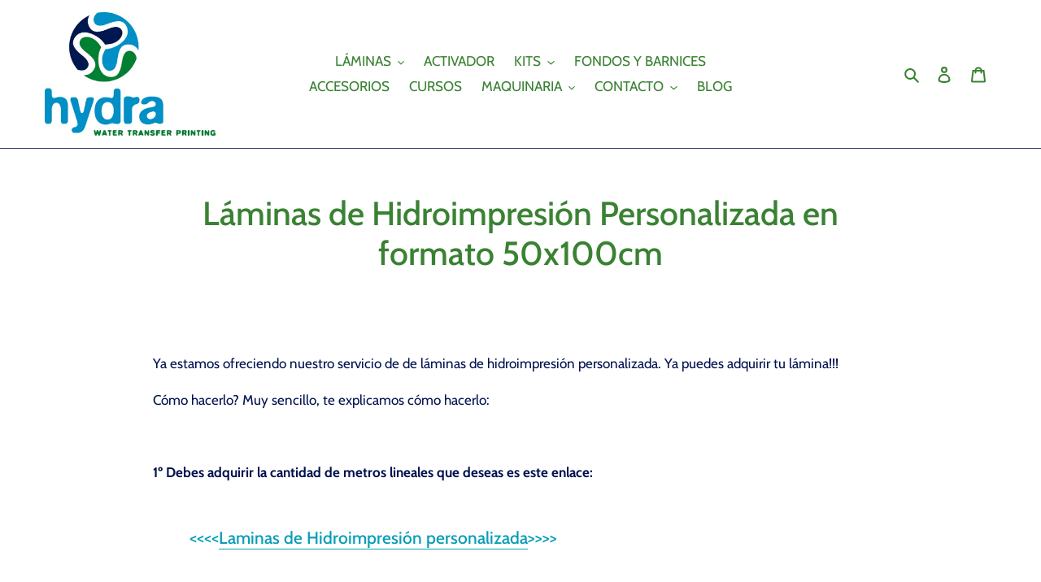

--- FILE ---
content_type: text/html; charset=utf-8
request_url: https://hydrawtp.com/en-ie/pages/laminas-de-hidroimpresion-personalizada
body_size: 49464
content:
<!doctype html>
<html class="no-js" lang="en">
<head>

  <!-- Google tag (gtag.js) -->
<script async src="https://www.googletagmanager.com/gtag/js?id=G-6HB6065HZ8"></script>
<script>
  window.dataLayer = window.dataLayer || [];
  function gtag(){dataLayer.push(arguments);}
  gtag('js', new Date());

  gtag('config', 'G-6HB6065HZ8');
</script>

  <meta name="google-site-verification" content="3jqJ5Bn8ihGg0Yr0KMTaDP9ZWtXbVf8gtUKhQWG-w8s" />
  <meta charset="utf-8">
  <meta http-equiv="X-UA-Compatible" content="IE=edge,chrome=1">
  <meta name="viewport" content="width=device-width,initial-scale=1">
  <meta name="theme-color" content="#3ca0de"><link rel="canonical" href="https://hydrawtp.com/en-ie/pages/laminas-de-hidroimpresion-personalizada"><link rel="shortcut icon" href="//hydrawtp.com/cdn/shop/files/LOGO_SOLO_CIRCULO_CON_FONDO_TRANSPARENTE_32x32.png?v=1614285247" type="image/png"><title>Láminas de Hidroimpresión Personalizada en formato 50x100cm
| HYDRA WATER TRANSFER PRINTING</title>
<meta name="description" content="  Ya estamos ofreciendo nuestro servicio de de láminas de hidroimpresión personalizada. Ya puedes adquirir tu lámina!!! Cómo hacerlo? Muy sencillo, te explicamos cómo hacerlo:   1º Debes adquirir la cantidad de metros lineales que deseas es este enlace:          &amp;amp;lt;&amp;amp;lt;&amp;amp;lt;&amp;amp;lt;Laminas de Hidroimpresión personalizada&amp;amp;g">


  <!-- /snippets/social-meta-tags.liquid -->




<meta property="og:site_name" content="HYDRA WATER TRANSFER PRINTING">
<meta property="og:url" content="https://hydrawtp.com/en-ie/pages/laminas-de-hidroimpresion-personalizada">
<meta property="og:title" content="Láminas de Hidroimpresión Personalizada en formato 50x100cm">
<meta property="og:type" content="website">
<meta property="og:description" content="  Ya estamos ofreciendo nuestro servicio de de láminas de hidroimpresión personalizada. Ya puedes adquirir tu lámina!!! Cómo hacerlo? Muy sencillo, te explicamos cómo hacerlo:   1º Debes adquirir la cantidad de metros lineales que deseas es este enlace:          &amp;lt;&amp;lt;&amp;lt;&amp;lt;Laminas de Hidroimpresión personalizada&amp;g">

<meta property="og:image" content="http://hydrawtp.com/cdn/shop/files/Foto_15-8-15_20_25_15_2b6c9309-58a3-43a7-8e78-740449ab9d56_1200x1200.jpg?v=1631271036">
<meta property="og:image:secure_url" content="https://hydrawtp.com/cdn/shop/files/Foto_15-8-15_20_25_15_2b6c9309-58a3-43a7-8e78-740449ab9d56_1200x1200.jpg?v=1631271036">


  <meta name="twitter:site" content="@hydrawtp?lang=es">

<meta name="twitter:card" content="summary_large_image">
<meta name="twitter:title" content="Láminas de Hidroimpresión Personalizada en formato 50x100cm">
<meta name="twitter:description" content="  Ya estamos ofreciendo nuestro servicio de de láminas de hidroimpresión personalizada. Ya puedes adquirir tu lámina!!! Cómo hacerlo? Muy sencillo, te explicamos cómo hacerlo:   1º Debes adquirir la cantidad de metros lineales que deseas es este enlace:          &amp;lt;&amp;lt;&amp;lt;&amp;lt;Laminas de Hidroimpresión personalizada&amp;g">


  <link href="//hydrawtp.com/cdn/shop/t/1/assets/theme.scss.css?v=18101697402822472021766751181" rel="stylesheet" type="text/css" media="all" />

  <script>
    var theme = {
      breakpoints: {
        medium: 750,
        large: 990,
        widescreen: 1400
      },
      strings: {
        addToCart: "Add to cart",
        soldOut: "Sold out",
        unavailable: "Unavailable",
        regularPrice: "Regular price",
        salePrice: "Sale price",
        sale: "Sale",
        fromLowestPrice: "from [price]",
        vendor: "Vendor",
        showMore: "Show More",
        showLess: "Show Less",
        searchFor: "Search for",
        addressError: "Error looking up that address",
        addressNoResults: "No results for that address",
        addressQueryLimit: "You have exceeded the Google API usage limit. Consider upgrading to a \u003ca href=\"https:\/\/developers.google.com\/maps\/premium\/usage-limits\"\u003ePremium Plan\u003c\/a\u003e.",
        authError: "There was a problem authenticating your Google Maps account.",
        newWindow: "Opens in a new window.",
        external: "Opens external website.",
        newWindowExternal: "Opens external website in a new window.",
        removeLabel: "Delete [product]",
        update: "Update cart",
        quantity: "Quantity",
        discountedTotal: "full discount",
        regularTotal: "full regular price",
        priceColumn: "See the Price column for discount details.",
        quantityMinimumMessage: "Quantity must be 1 or more",
        cartError: "There was an error updating your cart. Retry.",
        removedItemMessage: "You removed \u003cspan class=\"cart__removed-product-details\"\u003e([quantity]) [link]\u003c\/span\u003e from your shopping cart.",
        unitPrice: "Unit price",
        unitPriceSeparator: "per",
        oneCartCount: "1 item",
        otherCartCount: "[count] items",
        quantityLabel: "Quantity: [count]",
        products: "Products",
        loading: "Loading",
        number_of_results: "[result_number] of [results_count]",
        number_of_results_found: "[results_count] results found",
        one_result_found: "1 result found"
      },
      moneyFormat: "\u003cspan class=transcy-money notranslate\u003e€{{amount_with_comma_separator}}\u003c\/span\u003e",
      moneyFormatWithCurrency: "\u003cspan class=transcy-money notranslate\u003e€{{amount_with_comma_separator}} EUR\u003c\/span\u003e",
      settings: {
        predictiveSearchEnabled: true,
        predictiveSearchShowPrice: true,
        predictiveSearchShowVendor: false
      }
    }

    document.documentElement.className = document.documentElement.className.replace('no-js', 'js');
  </script><script src="//hydrawtp.com/cdn/shop/t/1/assets/lazysizes.js?v=94224023136283657951597840482" async="async"></script>
  <script src="//hydrawtp.com/cdn/shop/t/1/assets/vendor.js?v=73555340668197180491597840484" defer="defer"></script>
  <script src="//hydrawtp.com/cdn/shop/t/1/assets/theme.js?v=98135347482632758761597840483" defer="defer"></script>

  <script>window.performance && window.performance.mark && window.performance.mark('shopify.content_for_header.start');</script><meta name="google-site-verification" content="3jqJ5Bn8ihGg0Yr0KMTaDP9ZWtXbVf8gtUKhQWG-w8s">
<meta id="shopify-digital-wallet" name="shopify-digital-wallet" content="/46522794152/digital_wallets/dialog">
<meta name="shopify-checkout-api-token" content="a72a29d1bdf53e8c1e445ec8dca190a6">
<meta id="in-context-paypal-metadata" data-shop-id="46522794152" data-venmo-supported="false" data-environment="production" data-locale="en_US" data-paypal-v4="true" data-currency="EUR">
<link rel="alternate" hreflang="x-default" href="https://hydrawtp.com/pages/laminas-de-hidroimpresion-personalizada">
<link rel="alternate" hreflang="es" href="https://hydrawtp.com/pages/laminas-de-hidroimpresion-personalizada">
<link rel="alternate" hreflang="de-DE" href="https://hydrawtp.com/de-de/pages/laminas-de-hidroimpresion-personalizada">
<link rel="alternate" hreflang="de-AT" href="https://hydrawtp.com/de-at/pages/laminas-de-hidroimpresion-personalizada">
<link rel="alternate" hreflang="nl-BE" href="https://hydrawtp.com/nl-be/pages/laminas-de-hidroimpresion-personalizada">
<link rel="alternate" hreflang="fr-BE" href="https://hydrawtp.com/fr-be/pages/laminas-de-hidroimpresion-personalizada">
<link rel="alternate" hreflang="en-US" href="https://hydrawtp.com/en-us/pages/laminas-de-hidroimpresion-personalizada">
<link rel="alternate" hreflang="fr-FR" href="https://hydrawtp.com/fr-fr/pages/laminas-de-hidroimpresion-personalizada">
<link rel="alternate" hreflang="es-AC" href="https://hydrawtp.com/es-es/pages/laminas-de-hidroimpresion-personalizada">
<link rel="alternate" hreflang="en-AC" href="https://hydrawtp.com/en-es/pages/laminas-de-hidroimpresion-personalizada">
<link rel="alternate" hreflang="es-AD" href="https://hydrawtp.com/es-es/pages/laminas-de-hidroimpresion-personalizada">
<link rel="alternate" hreflang="en-AD" href="https://hydrawtp.com/en-es/pages/laminas-de-hidroimpresion-personalizada">
<link rel="alternate" hreflang="es-AE" href="https://hydrawtp.com/es-es/pages/laminas-de-hidroimpresion-personalizada">
<link rel="alternate" hreflang="en-AE" href="https://hydrawtp.com/en-es/pages/laminas-de-hidroimpresion-personalizada">
<link rel="alternate" hreflang="es-AF" href="https://hydrawtp.com/es-es/pages/laminas-de-hidroimpresion-personalizada">
<link rel="alternate" hreflang="en-AF" href="https://hydrawtp.com/en-es/pages/laminas-de-hidroimpresion-personalizada">
<link rel="alternate" hreflang="es-AG" href="https://hydrawtp.com/es-es/pages/laminas-de-hidroimpresion-personalizada">
<link rel="alternate" hreflang="en-AG" href="https://hydrawtp.com/en-es/pages/laminas-de-hidroimpresion-personalizada">
<link rel="alternate" hreflang="es-AI" href="https://hydrawtp.com/es-es/pages/laminas-de-hidroimpresion-personalizada">
<link rel="alternate" hreflang="en-AI" href="https://hydrawtp.com/en-es/pages/laminas-de-hidroimpresion-personalizada">
<link rel="alternate" hreflang="es-AL" href="https://hydrawtp.com/es-es/pages/laminas-de-hidroimpresion-personalizada">
<link rel="alternate" hreflang="en-AL" href="https://hydrawtp.com/en-es/pages/laminas-de-hidroimpresion-personalizada">
<link rel="alternate" hreflang="es-AM" href="https://hydrawtp.com/es-es/pages/laminas-de-hidroimpresion-personalizada">
<link rel="alternate" hreflang="en-AM" href="https://hydrawtp.com/en-es/pages/laminas-de-hidroimpresion-personalizada">
<link rel="alternate" hreflang="es-AO" href="https://hydrawtp.com/es-es/pages/laminas-de-hidroimpresion-personalizada">
<link rel="alternate" hreflang="en-AO" href="https://hydrawtp.com/en-es/pages/laminas-de-hidroimpresion-personalizada">
<link rel="alternate" hreflang="es-AR" href="https://hydrawtp.com/es-es/pages/laminas-de-hidroimpresion-personalizada">
<link rel="alternate" hreflang="en-AR" href="https://hydrawtp.com/en-es/pages/laminas-de-hidroimpresion-personalizada">
<link rel="alternate" hreflang="es-AU" href="https://hydrawtp.com/es-es/pages/laminas-de-hidroimpresion-personalizada">
<link rel="alternate" hreflang="en-AU" href="https://hydrawtp.com/en-es/pages/laminas-de-hidroimpresion-personalizada">
<link rel="alternate" hreflang="es-AW" href="https://hydrawtp.com/es-es/pages/laminas-de-hidroimpresion-personalizada">
<link rel="alternate" hreflang="en-AW" href="https://hydrawtp.com/en-es/pages/laminas-de-hidroimpresion-personalizada">
<link rel="alternate" hreflang="es-AX" href="https://hydrawtp.com/es-es/pages/laminas-de-hidroimpresion-personalizada">
<link rel="alternate" hreflang="en-AX" href="https://hydrawtp.com/en-es/pages/laminas-de-hidroimpresion-personalizada">
<link rel="alternate" hreflang="es-AZ" href="https://hydrawtp.com/es-es/pages/laminas-de-hidroimpresion-personalizada">
<link rel="alternate" hreflang="en-AZ" href="https://hydrawtp.com/en-es/pages/laminas-de-hidroimpresion-personalizada">
<link rel="alternate" hreflang="es-BA" href="https://hydrawtp.com/es-es/pages/laminas-de-hidroimpresion-personalizada">
<link rel="alternate" hreflang="en-BA" href="https://hydrawtp.com/en-es/pages/laminas-de-hidroimpresion-personalizada">
<link rel="alternate" hreflang="es-BB" href="https://hydrawtp.com/es-es/pages/laminas-de-hidroimpresion-personalizada">
<link rel="alternate" hreflang="en-BB" href="https://hydrawtp.com/en-es/pages/laminas-de-hidroimpresion-personalizada">
<link rel="alternate" hreflang="es-BD" href="https://hydrawtp.com/es-es/pages/laminas-de-hidroimpresion-personalizada">
<link rel="alternate" hreflang="en-BD" href="https://hydrawtp.com/en-es/pages/laminas-de-hidroimpresion-personalizada">
<link rel="alternate" hreflang="es-BF" href="https://hydrawtp.com/es-es/pages/laminas-de-hidroimpresion-personalizada">
<link rel="alternate" hreflang="en-BF" href="https://hydrawtp.com/en-es/pages/laminas-de-hidroimpresion-personalizada">
<link rel="alternate" hreflang="es-BG" href="https://hydrawtp.com/es-es/pages/laminas-de-hidroimpresion-personalizada">
<link rel="alternate" hreflang="en-BG" href="https://hydrawtp.com/en-es/pages/laminas-de-hidroimpresion-personalizada">
<link rel="alternate" hreflang="es-BH" href="https://hydrawtp.com/es-es/pages/laminas-de-hidroimpresion-personalizada">
<link rel="alternate" hreflang="en-BH" href="https://hydrawtp.com/en-es/pages/laminas-de-hidroimpresion-personalizada">
<link rel="alternate" hreflang="es-BI" href="https://hydrawtp.com/es-es/pages/laminas-de-hidroimpresion-personalizada">
<link rel="alternate" hreflang="en-BI" href="https://hydrawtp.com/en-es/pages/laminas-de-hidroimpresion-personalizada">
<link rel="alternate" hreflang="es-BJ" href="https://hydrawtp.com/es-es/pages/laminas-de-hidroimpresion-personalizada">
<link rel="alternate" hreflang="en-BJ" href="https://hydrawtp.com/en-es/pages/laminas-de-hidroimpresion-personalizada">
<link rel="alternate" hreflang="es-BL" href="https://hydrawtp.com/es-es/pages/laminas-de-hidroimpresion-personalizada">
<link rel="alternate" hreflang="en-BL" href="https://hydrawtp.com/en-es/pages/laminas-de-hidroimpresion-personalizada">
<link rel="alternate" hreflang="es-BM" href="https://hydrawtp.com/es-es/pages/laminas-de-hidroimpresion-personalizada">
<link rel="alternate" hreflang="en-BM" href="https://hydrawtp.com/en-es/pages/laminas-de-hidroimpresion-personalizada">
<link rel="alternate" hreflang="es-BN" href="https://hydrawtp.com/es-es/pages/laminas-de-hidroimpresion-personalizada">
<link rel="alternate" hreflang="en-BN" href="https://hydrawtp.com/en-es/pages/laminas-de-hidroimpresion-personalizada">
<link rel="alternate" hreflang="es-BO" href="https://hydrawtp.com/es-es/pages/laminas-de-hidroimpresion-personalizada">
<link rel="alternate" hreflang="en-BO" href="https://hydrawtp.com/en-es/pages/laminas-de-hidroimpresion-personalizada">
<link rel="alternate" hreflang="es-BQ" href="https://hydrawtp.com/es-es/pages/laminas-de-hidroimpresion-personalizada">
<link rel="alternate" hreflang="en-BQ" href="https://hydrawtp.com/en-es/pages/laminas-de-hidroimpresion-personalizada">
<link rel="alternate" hreflang="es-BR" href="https://hydrawtp.com/es-es/pages/laminas-de-hidroimpresion-personalizada">
<link rel="alternate" hreflang="en-BR" href="https://hydrawtp.com/en-es/pages/laminas-de-hidroimpresion-personalizada">
<link rel="alternate" hreflang="es-BS" href="https://hydrawtp.com/es-es/pages/laminas-de-hidroimpresion-personalizada">
<link rel="alternate" hreflang="en-BS" href="https://hydrawtp.com/en-es/pages/laminas-de-hidroimpresion-personalizada">
<link rel="alternate" hreflang="es-BT" href="https://hydrawtp.com/es-es/pages/laminas-de-hidroimpresion-personalizada">
<link rel="alternate" hreflang="en-BT" href="https://hydrawtp.com/en-es/pages/laminas-de-hidroimpresion-personalizada">
<link rel="alternate" hreflang="es-BW" href="https://hydrawtp.com/es-es/pages/laminas-de-hidroimpresion-personalizada">
<link rel="alternate" hreflang="en-BW" href="https://hydrawtp.com/en-es/pages/laminas-de-hidroimpresion-personalizada">
<link rel="alternate" hreflang="es-BY" href="https://hydrawtp.com/es-es/pages/laminas-de-hidroimpresion-personalizada">
<link rel="alternate" hreflang="en-BY" href="https://hydrawtp.com/en-es/pages/laminas-de-hidroimpresion-personalizada">
<link rel="alternate" hreflang="es-BZ" href="https://hydrawtp.com/es-es/pages/laminas-de-hidroimpresion-personalizada">
<link rel="alternate" hreflang="en-BZ" href="https://hydrawtp.com/en-es/pages/laminas-de-hidroimpresion-personalizada">
<link rel="alternate" hreflang="es-CA" href="https://hydrawtp.com/es-es/pages/laminas-de-hidroimpresion-personalizada">
<link rel="alternate" hreflang="en-CA" href="https://hydrawtp.com/en-es/pages/laminas-de-hidroimpresion-personalizada">
<link rel="alternate" hreflang="es-CC" href="https://hydrawtp.com/es-es/pages/laminas-de-hidroimpresion-personalizada">
<link rel="alternate" hreflang="en-CC" href="https://hydrawtp.com/en-es/pages/laminas-de-hidroimpresion-personalizada">
<link rel="alternate" hreflang="es-CD" href="https://hydrawtp.com/es-es/pages/laminas-de-hidroimpresion-personalizada">
<link rel="alternate" hreflang="en-CD" href="https://hydrawtp.com/en-es/pages/laminas-de-hidroimpresion-personalizada">
<link rel="alternate" hreflang="es-CF" href="https://hydrawtp.com/es-es/pages/laminas-de-hidroimpresion-personalizada">
<link rel="alternate" hreflang="en-CF" href="https://hydrawtp.com/en-es/pages/laminas-de-hidroimpresion-personalizada">
<link rel="alternate" hreflang="es-CG" href="https://hydrawtp.com/es-es/pages/laminas-de-hidroimpresion-personalizada">
<link rel="alternate" hreflang="en-CG" href="https://hydrawtp.com/en-es/pages/laminas-de-hidroimpresion-personalizada">
<link rel="alternate" hreflang="es-CI" href="https://hydrawtp.com/es-es/pages/laminas-de-hidroimpresion-personalizada">
<link rel="alternate" hreflang="en-CI" href="https://hydrawtp.com/en-es/pages/laminas-de-hidroimpresion-personalizada">
<link rel="alternate" hreflang="es-CK" href="https://hydrawtp.com/es-es/pages/laminas-de-hidroimpresion-personalizada">
<link rel="alternate" hreflang="en-CK" href="https://hydrawtp.com/en-es/pages/laminas-de-hidroimpresion-personalizada">
<link rel="alternate" hreflang="es-CL" href="https://hydrawtp.com/es-es/pages/laminas-de-hidroimpresion-personalizada">
<link rel="alternate" hreflang="en-CL" href="https://hydrawtp.com/en-es/pages/laminas-de-hidroimpresion-personalizada">
<link rel="alternate" hreflang="es-CM" href="https://hydrawtp.com/es-es/pages/laminas-de-hidroimpresion-personalizada">
<link rel="alternate" hreflang="en-CM" href="https://hydrawtp.com/en-es/pages/laminas-de-hidroimpresion-personalizada">
<link rel="alternate" hreflang="es-CN" href="https://hydrawtp.com/es-es/pages/laminas-de-hidroimpresion-personalizada">
<link rel="alternate" hreflang="en-CN" href="https://hydrawtp.com/en-es/pages/laminas-de-hidroimpresion-personalizada">
<link rel="alternate" hreflang="es-CO" href="https://hydrawtp.com/es-es/pages/laminas-de-hidroimpresion-personalizada">
<link rel="alternate" hreflang="en-CO" href="https://hydrawtp.com/en-es/pages/laminas-de-hidroimpresion-personalizada">
<link rel="alternate" hreflang="es-CR" href="https://hydrawtp.com/es-es/pages/laminas-de-hidroimpresion-personalizada">
<link rel="alternate" hreflang="en-CR" href="https://hydrawtp.com/en-es/pages/laminas-de-hidroimpresion-personalizada">
<link rel="alternate" hreflang="es-CV" href="https://hydrawtp.com/es-es/pages/laminas-de-hidroimpresion-personalizada">
<link rel="alternate" hreflang="en-CV" href="https://hydrawtp.com/en-es/pages/laminas-de-hidroimpresion-personalizada">
<link rel="alternate" hreflang="es-CW" href="https://hydrawtp.com/es-es/pages/laminas-de-hidroimpresion-personalizada">
<link rel="alternate" hreflang="en-CW" href="https://hydrawtp.com/en-es/pages/laminas-de-hidroimpresion-personalizada">
<link rel="alternate" hreflang="es-CX" href="https://hydrawtp.com/es-es/pages/laminas-de-hidroimpresion-personalizada">
<link rel="alternate" hreflang="en-CX" href="https://hydrawtp.com/en-es/pages/laminas-de-hidroimpresion-personalizada">
<link rel="alternate" hreflang="es-CY" href="https://hydrawtp.com/es-es/pages/laminas-de-hidroimpresion-personalizada">
<link rel="alternate" hreflang="en-CY" href="https://hydrawtp.com/en-es/pages/laminas-de-hidroimpresion-personalizada">
<link rel="alternate" hreflang="es-CZ" href="https://hydrawtp.com/es-es/pages/laminas-de-hidroimpresion-personalizada">
<link rel="alternate" hreflang="en-CZ" href="https://hydrawtp.com/en-es/pages/laminas-de-hidroimpresion-personalizada">
<link rel="alternate" hreflang="es-DJ" href="https://hydrawtp.com/es-es/pages/laminas-de-hidroimpresion-personalizada">
<link rel="alternate" hreflang="en-DJ" href="https://hydrawtp.com/en-es/pages/laminas-de-hidroimpresion-personalizada">
<link rel="alternate" hreflang="es-DK" href="https://hydrawtp.com/es-es/pages/laminas-de-hidroimpresion-personalizada">
<link rel="alternate" hreflang="en-DK" href="https://hydrawtp.com/en-es/pages/laminas-de-hidroimpresion-personalizada">
<link rel="alternate" hreflang="es-DM" href="https://hydrawtp.com/es-es/pages/laminas-de-hidroimpresion-personalizada">
<link rel="alternate" hreflang="en-DM" href="https://hydrawtp.com/en-es/pages/laminas-de-hidroimpresion-personalizada">
<link rel="alternate" hreflang="es-DO" href="https://hydrawtp.com/es-es/pages/laminas-de-hidroimpresion-personalizada">
<link rel="alternate" hreflang="en-DO" href="https://hydrawtp.com/en-es/pages/laminas-de-hidroimpresion-personalizada">
<link rel="alternate" hreflang="es-DZ" href="https://hydrawtp.com/es-es/pages/laminas-de-hidroimpresion-personalizada">
<link rel="alternate" hreflang="en-DZ" href="https://hydrawtp.com/en-es/pages/laminas-de-hidroimpresion-personalizada">
<link rel="alternate" hreflang="es-EC" href="https://hydrawtp.com/es-es/pages/laminas-de-hidroimpresion-personalizada">
<link rel="alternate" hreflang="en-EC" href="https://hydrawtp.com/en-es/pages/laminas-de-hidroimpresion-personalizada">
<link rel="alternate" hreflang="es-EE" href="https://hydrawtp.com/es-es/pages/laminas-de-hidroimpresion-personalizada">
<link rel="alternate" hreflang="en-EE" href="https://hydrawtp.com/en-es/pages/laminas-de-hidroimpresion-personalizada">
<link rel="alternate" hreflang="es-EG" href="https://hydrawtp.com/es-es/pages/laminas-de-hidroimpresion-personalizada">
<link rel="alternate" hreflang="en-EG" href="https://hydrawtp.com/en-es/pages/laminas-de-hidroimpresion-personalizada">
<link rel="alternate" hreflang="es-EH" href="https://hydrawtp.com/es-es/pages/laminas-de-hidroimpresion-personalizada">
<link rel="alternate" hreflang="en-EH" href="https://hydrawtp.com/en-es/pages/laminas-de-hidroimpresion-personalizada">
<link rel="alternate" hreflang="es-ER" href="https://hydrawtp.com/es-es/pages/laminas-de-hidroimpresion-personalizada">
<link rel="alternate" hreflang="en-ER" href="https://hydrawtp.com/en-es/pages/laminas-de-hidroimpresion-personalizada">
<link rel="alternate" hreflang="es-ET" href="https://hydrawtp.com/es-es/pages/laminas-de-hidroimpresion-personalizada">
<link rel="alternate" hreflang="en-ET" href="https://hydrawtp.com/en-es/pages/laminas-de-hidroimpresion-personalizada">
<link rel="alternate" hreflang="es-FI" href="https://hydrawtp.com/es-es/pages/laminas-de-hidroimpresion-personalizada">
<link rel="alternate" hreflang="en-FI" href="https://hydrawtp.com/en-es/pages/laminas-de-hidroimpresion-personalizada">
<link rel="alternate" hreflang="es-FJ" href="https://hydrawtp.com/es-es/pages/laminas-de-hidroimpresion-personalizada">
<link rel="alternate" hreflang="en-FJ" href="https://hydrawtp.com/en-es/pages/laminas-de-hidroimpresion-personalizada">
<link rel="alternate" hreflang="es-FK" href="https://hydrawtp.com/es-es/pages/laminas-de-hidroimpresion-personalizada">
<link rel="alternate" hreflang="en-FK" href="https://hydrawtp.com/en-es/pages/laminas-de-hidroimpresion-personalizada">
<link rel="alternate" hreflang="es-FO" href="https://hydrawtp.com/es-es/pages/laminas-de-hidroimpresion-personalizada">
<link rel="alternate" hreflang="en-FO" href="https://hydrawtp.com/en-es/pages/laminas-de-hidroimpresion-personalizada">
<link rel="alternate" hreflang="es-GA" href="https://hydrawtp.com/es-es/pages/laminas-de-hidroimpresion-personalizada">
<link rel="alternate" hreflang="en-GA" href="https://hydrawtp.com/en-es/pages/laminas-de-hidroimpresion-personalizada">
<link rel="alternate" hreflang="es-GD" href="https://hydrawtp.com/es-es/pages/laminas-de-hidroimpresion-personalizada">
<link rel="alternate" hreflang="en-GD" href="https://hydrawtp.com/en-es/pages/laminas-de-hidroimpresion-personalizada">
<link rel="alternate" hreflang="es-GE" href="https://hydrawtp.com/es-es/pages/laminas-de-hidroimpresion-personalizada">
<link rel="alternate" hreflang="en-GE" href="https://hydrawtp.com/en-es/pages/laminas-de-hidroimpresion-personalizada">
<link rel="alternate" hreflang="es-GF" href="https://hydrawtp.com/es-es/pages/laminas-de-hidroimpresion-personalizada">
<link rel="alternate" hreflang="en-GF" href="https://hydrawtp.com/en-es/pages/laminas-de-hidroimpresion-personalizada">
<link rel="alternate" hreflang="es-GG" href="https://hydrawtp.com/es-es/pages/laminas-de-hidroimpresion-personalizada">
<link rel="alternate" hreflang="en-GG" href="https://hydrawtp.com/en-es/pages/laminas-de-hidroimpresion-personalizada">
<link rel="alternate" hreflang="es-GH" href="https://hydrawtp.com/es-es/pages/laminas-de-hidroimpresion-personalizada">
<link rel="alternate" hreflang="en-GH" href="https://hydrawtp.com/en-es/pages/laminas-de-hidroimpresion-personalizada">
<link rel="alternate" hreflang="es-GI" href="https://hydrawtp.com/es-es/pages/laminas-de-hidroimpresion-personalizada">
<link rel="alternate" hreflang="en-GI" href="https://hydrawtp.com/en-es/pages/laminas-de-hidroimpresion-personalizada">
<link rel="alternate" hreflang="es-GL" href="https://hydrawtp.com/es-es/pages/laminas-de-hidroimpresion-personalizada">
<link rel="alternate" hreflang="en-GL" href="https://hydrawtp.com/en-es/pages/laminas-de-hidroimpresion-personalizada">
<link rel="alternate" hreflang="es-GM" href="https://hydrawtp.com/es-es/pages/laminas-de-hidroimpresion-personalizada">
<link rel="alternate" hreflang="en-GM" href="https://hydrawtp.com/en-es/pages/laminas-de-hidroimpresion-personalizada">
<link rel="alternate" hreflang="es-GN" href="https://hydrawtp.com/es-es/pages/laminas-de-hidroimpresion-personalizada">
<link rel="alternate" hreflang="en-GN" href="https://hydrawtp.com/en-es/pages/laminas-de-hidroimpresion-personalizada">
<link rel="alternate" hreflang="es-GP" href="https://hydrawtp.com/es-es/pages/laminas-de-hidroimpresion-personalizada">
<link rel="alternate" hreflang="en-GP" href="https://hydrawtp.com/en-es/pages/laminas-de-hidroimpresion-personalizada">
<link rel="alternate" hreflang="es-GQ" href="https://hydrawtp.com/es-es/pages/laminas-de-hidroimpresion-personalizada">
<link rel="alternate" hreflang="en-GQ" href="https://hydrawtp.com/en-es/pages/laminas-de-hidroimpresion-personalizada">
<link rel="alternate" hreflang="es-GR" href="https://hydrawtp.com/es-es/pages/laminas-de-hidroimpresion-personalizada">
<link rel="alternate" hreflang="en-GR" href="https://hydrawtp.com/en-es/pages/laminas-de-hidroimpresion-personalizada">
<link rel="alternate" hreflang="es-GS" href="https://hydrawtp.com/es-es/pages/laminas-de-hidroimpresion-personalizada">
<link rel="alternate" hreflang="en-GS" href="https://hydrawtp.com/en-es/pages/laminas-de-hidroimpresion-personalizada">
<link rel="alternate" hreflang="es-GT" href="https://hydrawtp.com/es-es/pages/laminas-de-hidroimpresion-personalizada">
<link rel="alternate" hreflang="en-GT" href="https://hydrawtp.com/en-es/pages/laminas-de-hidroimpresion-personalizada">
<link rel="alternate" hreflang="es-GW" href="https://hydrawtp.com/es-es/pages/laminas-de-hidroimpresion-personalizada">
<link rel="alternate" hreflang="en-GW" href="https://hydrawtp.com/en-es/pages/laminas-de-hidroimpresion-personalizada">
<link rel="alternate" hreflang="es-GY" href="https://hydrawtp.com/es-es/pages/laminas-de-hidroimpresion-personalizada">
<link rel="alternate" hreflang="en-GY" href="https://hydrawtp.com/en-es/pages/laminas-de-hidroimpresion-personalizada">
<link rel="alternate" hreflang="es-HK" href="https://hydrawtp.com/es-es/pages/laminas-de-hidroimpresion-personalizada">
<link rel="alternate" hreflang="en-HK" href="https://hydrawtp.com/en-es/pages/laminas-de-hidroimpresion-personalizada">
<link rel="alternate" hreflang="es-HN" href="https://hydrawtp.com/es-es/pages/laminas-de-hidroimpresion-personalizada">
<link rel="alternate" hreflang="en-HN" href="https://hydrawtp.com/en-es/pages/laminas-de-hidroimpresion-personalizada">
<link rel="alternate" hreflang="es-HR" href="https://hydrawtp.com/es-es/pages/laminas-de-hidroimpresion-personalizada">
<link rel="alternate" hreflang="en-HR" href="https://hydrawtp.com/en-es/pages/laminas-de-hidroimpresion-personalizada">
<link rel="alternate" hreflang="es-HT" href="https://hydrawtp.com/es-es/pages/laminas-de-hidroimpresion-personalizada">
<link rel="alternate" hreflang="en-HT" href="https://hydrawtp.com/en-es/pages/laminas-de-hidroimpresion-personalizada">
<link rel="alternate" hreflang="es-HU" href="https://hydrawtp.com/es-es/pages/laminas-de-hidroimpresion-personalizada">
<link rel="alternate" hreflang="en-HU" href="https://hydrawtp.com/en-es/pages/laminas-de-hidroimpresion-personalizada">
<link rel="alternate" hreflang="es-ID" href="https://hydrawtp.com/es-es/pages/laminas-de-hidroimpresion-personalizada">
<link rel="alternate" hreflang="en-ID" href="https://hydrawtp.com/en-es/pages/laminas-de-hidroimpresion-personalizada">
<link rel="alternate" hreflang="es-IL" href="https://hydrawtp.com/es-es/pages/laminas-de-hidroimpresion-personalizada">
<link rel="alternate" hreflang="en-IL" href="https://hydrawtp.com/en-es/pages/laminas-de-hidroimpresion-personalizada">
<link rel="alternate" hreflang="es-IM" href="https://hydrawtp.com/es-es/pages/laminas-de-hidroimpresion-personalizada">
<link rel="alternate" hreflang="en-IM" href="https://hydrawtp.com/en-es/pages/laminas-de-hidroimpresion-personalizada">
<link rel="alternate" hreflang="es-IN" href="https://hydrawtp.com/es-es/pages/laminas-de-hidroimpresion-personalizada">
<link rel="alternate" hreflang="en-IN" href="https://hydrawtp.com/en-es/pages/laminas-de-hidroimpresion-personalizada">
<link rel="alternate" hreflang="es-IO" href="https://hydrawtp.com/es-es/pages/laminas-de-hidroimpresion-personalizada">
<link rel="alternate" hreflang="en-IO" href="https://hydrawtp.com/en-es/pages/laminas-de-hidroimpresion-personalizada">
<link rel="alternate" hreflang="es-IQ" href="https://hydrawtp.com/es-es/pages/laminas-de-hidroimpresion-personalizada">
<link rel="alternate" hreflang="en-IQ" href="https://hydrawtp.com/en-es/pages/laminas-de-hidroimpresion-personalizada">
<link rel="alternate" hreflang="es-IS" href="https://hydrawtp.com/es-es/pages/laminas-de-hidroimpresion-personalizada">
<link rel="alternate" hreflang="en-IS" href="https://hydrawtp.com/en-es/pages/laminas-de-hidroimpresion-personalizada">
<link rel="alternate" hreflang="es-JE" href="https://hydrawtp.com/es-es/pages/laminas-de-hidroimpresion-personalizada">
<link rel="alternate" hreflang="en-JE" href="https://hydrawtp.com/en-es/pages/laminas-de-hidroimpresion-personalizada">
<link rel="alternate" hreflang="es-JM" href="https://hydrawtp.com/es-es/pages/laminas-de-hidroimpresion-personalizada">
<link rel="alternate" hreflang="en-JM" href="https://hydrawtp.com/en-es/pages/laminas-de-hidroimpresion-personalizada">
<link rel="alternate" hreflang="es-JO" href="https://hydrawtp.com/es-es/pages/laminas-de-hidroimpresion-personalizada">
<link rel="alternate" hreflang="en-JO" href="https://hydrawtp.com/en-es/pages/laminas-de-hidroimpresion-personalizada">
<link rel="alternate" hreflang="es-JP" href="https://hydrawtp.com/es-es/pages/laminas-de-hidroimpresion-personalizada">
<link rel="alternate" hreflang="en-JP" href="https://hydrawtp.com/en-es/pages/laminas-de-hidroimpresion-personalizada">
<link rel="alternate" hreflang="es-KE" href="https://hydrawtp.com/es-es/pages/laminas-de-hidroimpresion-personalizada">
<link rel="alternate" hreflang="en-KE" href="https://hydrawtp.com/en-es/pages/laminas-de-hidroimpresion-personalizada">
<link rel="alternate" hreflang="es-KG" href="https://hydrawtp.com/es-es/pages/laminas-de-hidroimpresion-personalizada">
<link rel="alternate" hreflang="en-KG" href="https://hydrawtp.com/en-es/pages/laminas-de-hidroimpresion-personalizada">
<link rel="alternate" hreflang="es-KH" href="https://hydrawtp.com/es-es/pages/laminas-de-hidroimpresion-personalizada">
<link rel="alternate" hreflang="en-KH" href="https://hydrawtp.com/en-es/pages/laminas-de-hidroimpresion-personalizada">
<link rel="alternate" hreflang="es-KI" href="https://hydrawtp.com/es-es/pages/laminas-de-hidroimpresion-personalizada">
<link rel="alternate" hreflang="en-KI" href="https://hydrawtp.com/en-es/pages/laminas-de-hidroimpresion-personalizada">
<link rel="alternate" hreflang="es-KM" href="https://hydrawtp.com/es-es/pages/laminas-de-hidroimpresion-personalizada">
<link rel="alternate" hreflang="en-KM" href="https://hydrawtp.com/en-es/pages/laminas-de-hidroimpresion-personalizada">
<link rel="alternate" hreflang="es-KN" href="https://hydrawtp.com/es-es/pages/laminas-de-hidroimpresion-personalizada">
<link rel="alternate" hreflang="en-KN" href="https://hydrawtp.com/en-es/pages/laminas-de-hidroimpresion-personalizada">
<link rel="alternate" hreflang="es-KR" href="https://hydrawtp.com/es-es/pages/laminas-de-hidroimpresion-personalizada">
<link rel="alternate" hreflang="en-KR" href="https://hydrawtp.com/en-es/pages/laminas-de-hidroimpresion-personalizada">
<link rel="alternate" hreflang="es-KW" href="https://hydrawtp.com/es-es/pages/laminas-de-hidroimpresion-personalizada">
<link rel="alternate" hreflang="en-KW" href="https://hydrawtp.com/en-es/pages/laminas-de-hidroimpresion-personalizada">
<link rel="alternate" hreflang="es-KY" href="https://hydrawtp.com/es-es/pages/laminas-de-hidroimpresion-personalizada">
<link rel="alternate" hreflang="en-KY" href="https://hydrawtp.com/en-es/pages/laminas-de-hidroimpresion-personalizada">
<link rel="alternate" hreflang="es-KZ" href="https://hydrawtp.com/es-es/pages/laminas-de-hidroimpresion-personalizada">
<link rel="alternate" hreflang="en-KZ" href="https://hydrawtp.com/en-es/pages/laminas-de-hidroimpresion-personalizada">
<link rel="alternate" hreflang="es-LA" href="https://hydrawtp.com/es-es/pages/laminas-de-hidroimpresion-personalizada">
<link rel="alternate" hreflang="en-LA" href="https://hydrawtp.com/en-es/pages/laminas-de-hidroimpresion-personalizada">
<link rel="alternate" hreflang="es-LB" href="https://hydrawtp.com/es-es/pages/laminas-de-hidroimpresion-personalizada">
<link rel="alternate" hreflang="en-LB" href="https://hydrawtp.com/en-es/pages/laminas-de-hidroimpresion-personalizada">
<link rel="alternate" hreflang="es-LC" href="https://hydrawtp.com/es-es/pages/laminas-de-hidroimpresion-personalizada">
<link rel="alternate" hreflang="en-LC" href="https://hydrawtp.com/en-es/pages/laminas-de-hidroimpresion-personalizada">
<link rel="alternate" hreflang="es-LI" href="https://hydrawtp.com/es-es/pages/laminas-de-hidroimpresion-personalizada">
<link rel="alternate" hreflang="en-LI" href="https://hydrawtp.com/en-es/pages/laminas-de-hidroimpresion-personalizada">
<link rel="alternate" hreflang="es-LK" href="https://hydrawtp.com/es-es/pages/laminas-de-hidroimpresion-personalizada">
<link rel="alternate" hreflang="en-LK" href="https://hydrawtp.com/en-es/pages/laminas-de-hidroimpresion-personalizada">
<link rel="alternate" hreflang="es-LR" href="https://hydrawtp.com/es-es/pages/laminas-de-hidroimpresion-personalizada">
<link rel="alternate" hreflang="en-LR" href="https://hydrawtp.com/en-es/pages/laminas-de-hidroimpresion-personalizada">
<link rel="alternate" hreflang="es-LS" href="https://hydrawtp.com/es-es/pages/laminas-de-hidroimpresion-personalizada">
<link rel="alternate" hreflang="en-LS" href="https://hydrawtp.com/en-es/pages/laminas-de-hidroimpresion-personalizada">
<link rel="alternate" hreflang="es-LT" href="https://hydrawtp.com/es-es/pages/laminas-de-hidroimpresion-personalizada">
<link rel="alternate" hreflang="en-LT" href="https://hydrawtp.com/en-es/pages/laminas-de-hidroimpresion-personalizada">
<link rel="alternate" hreflang="es-LU" href="https://hydrawtp.com/es-es/pages/laminas-de-hidroimpresion-personalizada">
<link rel="alternate" hreflang="en-LU" href="https://hydrawtp.com/en-es/pages/laminas-de-hidroimpresion-personalizada">
<link rel="alternate" hreflang="es-LV" href="https://hydrawtp.com/es-es/pages/laminas-de-hidroimpresion-personalizada">
<link rel="alternate" hreflang="en-LV" href="https://hydrawtp.com/en-es/pages/laminas-de-hidroimpresion-personalizada">
<link rel="alternate" hreflang="es-LY" href="https://hydrawtp.com/es-es/pages/laminas-de-hidroimpresion-personalizada">
<link rel="alternate" hreflang="en-LY" href="https://hydrawtp.com/en-es/pages/laminas-de-hidroimpresion-personalizada">
<link rel="alternate" hreflang="es-MA" href="https://hydrawtp.com/es-es/pages/laminas-de-hidroimpresion-personalizada">
<link rel="alternate" hreflang="en-MA" href="https://hydrawtp.com/en-es/pages/laminas-de-hidroimpresion-personalizada">
<link rel="alternate" hreflang="es-MC" href="https://hydrawtp.com/es-es/pages/laminas-de-hidroimpresion-personalizada">
<link rel="alternate" hreflang="en-MC" href="https://hydrawtp.com/en-es/pages/laminas-de-hidroimpresion-personalizada">
<link rel="alternate" hreflang="es-MD" href="https://hydrawtp.com/es-es/pages/laminas-de-hidroimpresion-personalizada">
<link rel="alternate" hreflang="en-MD" href="https://hydrawtp.com/en-es/pages/laminas-de-hidroimpresion-personalizada">
<link rel="alternate" hreflang="es-ME" href="https://hydrawtp.com/es-es/pages/laminas-de-hidroimpresion-personalizada">
<link rel="alternate" hreflang="en-ME" href="https://hydrawtp.com/en-es/pages/laminas-de-hidroimpresion-personalizada">
<link rel="alternate" hreflang="es-MF" href="https://hydrawtp.com/es-es/pages/laminas-de-hidroimpresion-personalizada">
<link rel="alternate" hreflang="en-MF" href="https://hydrawtp.com/en-es/pages/laminas-de-hidroimpresion-personalizada">
<link rel="alternate" hreflang="es-MG" href="https://hydrawtp.com/es-es/pages/laminas-de-hidroimpresion-personalizada">
<link rel="alternate" hreflang="en-MG" href="https://hydrawtp.com/en-es/pages/laminas-de-hidroimpresion-personalizada">
<link rel="alternate" hreflang="es-MK" href="https://hydrawtp.com/es-es/pages/laminas-de-hidroimpresion-personalizada">
<link rel="alternate" hreflang="en-MK" href="https://hydrawtp.com/en-es/pages/laminas-de-hidroimpresion-personalizada">
<link rel="alternate" hreflang="es-ML" href="https://hydrawtp.com/es-es/pages/laminas-de-hidroimpresion-personalizada">
<link rel="alternate" hreflang="en-ML" href="https://hydrawtp.com/en-es/pages/laminas-de-hidroimpresion-personalizada">
<link rel="alternate" hreflang="es-MM" href="https://hydrawtp.com/es-es/pages/laminas-de-hidroimpresion-personalizada">
<link rel="alternate" hreflang="en-MM" href="https://hydrawtp.com/en-es/pages/laminas-de-hidroimpresion-personalizada">
<link rel="alternate" hreflang="es-MN" href="https://hydrawtp.com/es-es/pages/laminas-de-hidroimpresion-personalizada">
<link rel="alternate" hreflang="en-MN" href="https://hydrawtp.com/en-es/pages/laminas-de-hidroimpresion-personalizada">
<link rel="alternate" hreflang="es-MO" href="https://hydrawtp.com/es-es/pages/laminas-de-hidroimpresion-personalizada">
<link rel="alternate" hreflang="en-MO" href="https://hydrawtp.com/en-es/pages/laminas-de-hidroimpresion-personalizada">
<link rel="alternate" hreflang="es-MQ" href="https://hydrawtp.com/es-es/pages/laminas-de-hidroimpresion-personalizada">
<link rel="alternate" hreflang="en-MQ" href="https://hydrawtp.com/en-es/pages/laminas-de-hidroimpresion-personalizada">
<link rel="alternate" hreflang="es-MR" href="https://hydrawtp.com/es-es/pages/laminas-de-hidroimpresion-personalizada">
<link rel="alternate" hreflang="en-MR" href="https://hydrawtp.com/en-es/pages/laminas-de-hidroimpresion-personalizada">
<link rel="alternate" hreflang="es-MS" href="https://hydrawtp.com/es-es/pages/laminas-de-hidroimpresion-personalizada">
<link rel="alternate" hreflang="en-MS" href="https://hydrawtp.com/en-es/pages/laminas-de-hidroimpresion-personalizada">
<link rel="alternate" hreflang="es-MT" href="https://hydrawtp.com/es-es/pages/laminas-de-hidroimpresion-personalizada">
<link rel="alternate" hreflang="en-MT" href="https://hydrawtp.com/en-es/pages/laminas-de-hidroimpresion-personalizada">
<link rel="alternate" hreflang="es-MU" href="https://hydrawtp.com/es-es/pages/laminas-de-hidroimpresion-personalizada">
<link rel="alternate" hreflang="en-MU" href="https://hydrawtp.com/en-es/pages/laminas-de-hidroimpresion-personalizada">
<link rel="alternate" hreflang="es-MV" href="https://hydrawtp.com/es-es/pages/laminas-de-hidroimpresion-personalizada">
<link rel="alternate" hreflang="en-MV" href="https://hydrawtp.com/en-es/pages/laminas-de-hidroimpresion-personalizada">
<link rel="alternate" hreflang="es-MW" href="https://hydrawtp.com/es-es/pages/laminas-de-hidroimpresion-personalizada">
<link rel="alternate" hreflang="en-MW" href="https://hydrawtp.com/en-es/pages/laminas-de-hidroimpresion-personalizada">
<link rel="alternate" hreflang="es-MX" href="https://hydrawtp.com/es-es/pages/laminas-de-hidroimpresion-personalizada">
<link rel="alternate" hreflang="en-MX" href="https://hydrawtp.com/en-es/pages/laminas-de-hidroimpresion-personalizada">
<link rel="alternate" hreflang="es-MY" href="https://hydrawtp.com/es-es/pages/laminas-de-hidroimpresion-personalizada">
<link rel="alternate" hreflang="en-MY" href="https://hydrawtp.com/en-es/pages/laminas-de-hidroimpresion-personalizada">
<link rel="alternate" hreflang="es-MZ" href="https://hydrawtp.com/es-es/pages/laminas-de-hidroimpresion-personalizada">
<link rel="alternate" hreflang="en-MZ" href="https://hydrawtp.com/en-es/pages/laminas-de-hidroimpresion-personalizada">
<link rel="alternate" hreflang="es-NA" href="https://hydrawtp.com/es-es/pages/laminas-de-hidroimpresion-personalizada">
<link rel="alternate" hreflang="en-NA" href="https://hydrawtp.com/en-es/pages/laminas-de-hidroimpresion-personalizada">
<link rel="alternate" hreflang="es-NC" href="https://hydrawtp.com/es-es/pages/laminas-de-hidroimpresion-personalizada">
<link rel="alternate" hreflang="en-NC" href="https://hydrawtp.com/en-es/pages/laminas-de-hidroimpresion-personalizada">
<link rel="alternate" hreflang="es-NE" href="https://hydrawtp.com/es-es/pages/laminas-de-hidroimpresion-personalizada">
<link rel="alternate" hreflang="en-NE" href="https://hydrawtp.com/en-es/pages/laminas-de-hidroimpresion-personalizada">
<link rel="alternate" hreflang="es-NF" href="https://hydrawtp.com/es-es/pages/laminas-de-hidroimpresion-personalizada">
<link rel="alternate" hreflang="en-NF" href="https://hydrawtp.com/en-es/pages/laminas-de-hidroimpresion-personalizada">
<link rel="alternate" hreflang="es-NG" href="https://hydrawtp.com/es-es/pages/laminas-de-hidroimpresion-personalizada">
<link rel="alternate" hreflang="en-NG" href="https://hydrawtp.com/en-es/pages/laminas-de-hidroimpresion-personalizada">
<link rel="alternate" hreflang="es-NI" href="https://hydrawtp.com/es-es/pages/laminas-de-hidroimpresion-personalizada">
<link rel="alternate" hreflang="en-NI" href="https://hydrawtp.com/en-es/pages/laminas-de-hidroimpresion-personalizada">
<link rel="alternate" hreflang="es-NO" href="https://hydrawtp.com/es-es/pages/laminas-de-hidroimpresion-personalizada">
<link rel="alternate" hreflang="en-NO" href="https://hydrawtp.com/en-es/pages/laminas-de-hidroimpresion-personalizada">
<link rel="alternate" hreflang="es-NP" href="https://hydrawtp.com/es-es/pages/laminas-de-hidroimpresion-personalizada">
<link rel="alternate" hreflang="en-NP" href="https://hydrawtp.com/en-es/pages/laminas-de-hidroimpresion-personalizada">
<link rel="alternate" hreflang="es-NR" href="https://hydrawtp.com/es-es/pages/laminas-de-hidroimpresion-personalizada">
<link rel="alternate" hreflang="en-NR" href="https://hydrawtp.com/en-es/pages/laminas-de-hidroimpresion-personalizada">
<link rel="alternate" hreflang="es-NU" href="https://hydrawtp.com/es-es/pages/laminas-de-hidroimpresion-personalizada">
<link rel="alternate" hreflang="en-NU" href="https://hydrawtp.com/en-es/pages/laminas-de-hidroimpresion-personalizada">
<link rel="alternate" hreflang="es-NZ" href="https://hydrawtp.com/es-es/pages/laminas-de-hidroimpresion-personalizada">
<link rel="alternate" hreflang="en-NZ" href="https://hydrawtp.com/en-es/pages/laminas-de-hidroimpresion-personalizada">
<link rel="alternate" hreflang="es-OM" href="https://hydrawtp.com/es-es/pages/laminas-de-hidroimpresion-personalizada">
<link rel="alternate" hreflang="en-OM" href="https://hydrawtp.com/en-es/pages/laminas-de-hidroimpresion-personalizada">
<link rel="alternate" hreflang="es-PA" href="https://hydrawtp.com/es-es/pages/laminas-de-hidroimpresion-personalizada">
<link rel="alternate" hreflang="en-PA" href="https://hydrawtp.com/en-es/pages/laminas-de-hidroimpresion-personalizada">
<link rel="alternate" hreflang="es-PE" href="https://hydrawtp.com/es-es/pages/laminas-de-hidroimpresion-personalizada">
<link rel="alternate" hreflang="en-PE" href="https://hydrawtp.com/en-es/pages/laminas-de-hidroimpresion-personalizada">
<link rel="alternate" hreflang="es-PF" href="https://hydrawtp.com/es-es/pages/laminas-de-hidroimpresion-personalizada">
<link rel="alternate" hreflang="en-PF" href="https://hydrawtp.com/en-es/pages/laminas-de-hidroimpresion-personalizada">
<link rel="alternate" hreflang="es-PG" href="https://hydrawtp.com/es-es/pages/laminas-de-hidroimpresion-personalizada">
<link rel="alternate" hreflang="en-PG" href="https://hydrawtp.com/en-es/pages/laminas-de-hidroimpresion-personalizada">
<link rel="alternate" hreflang="es-PH" href="https://hydrawtp.com/es-es/pages/laminas-de-hidroimpresion-personalizada">
<link rel="alternate" hreflang="en-PH" href="https://hydrawtp.com/en-es/pages/laminas-de-hidroimpresion-personalizada">
<link rel="alternate" hreflang="es-PK" href="https://hydrawtp.com/es-es/pages/laminas-de-hidroimpresion-personalizada">
<link rel="alternate" hreflang="en-PK" href="https://hydrawtp.com/en-es/pages/laminas-de-hidroimpresion-personalizada">
<link rel="alternate" hreflang="es-PL" href="https://hydrawtp.com/es-es/pages/laminas-de-hidroimpresion-personalizada">
<link rel="alternate" hreflang="en-PL" href="https://hydrawtp.com/en-es/pages/laminas-de-hidroimpresion-personalizada">
<link rel="alternate" hreflang="es-PM" href="https://hydrawtp.com/es-es/pages/laminas-de-hidroimpresion-personalizada">
<link rel="alternate" hreflang="en-PM" href="https://hydrawtp.com/en-es/pages/laminas-de-hidroimpresion-personalizada">
<link rel="alternate" hreflang="es-PN" href="https://hydrawtp.com/es-es/pages/laminas-de-hidroimpresion-personalizada">
<link rel="alternate" hreflang="en-PN" href="https://hydrawtp.com/en-es/pages/laminas-de-hidroimpresion-personalizada">
<link rel="alternate" hreflang="es-PS" href="https://hydrawtp.com/es-es/pages/laminas-de-hidroimpresion-personalizada">
<link rel="alternate" hreflang="en-PS" href="https://hydrawtp.com/en-es/pages/laminas-de-hidroimpresion-personalizada">
<link rel="alternate" hreflang="es-PY" href="https://hydrawtp.com/es-es/pages/laminas-de-hidroimpresion-personalizada">
<link rel="alternate" hreflang="en-PY" href="https://hydrawtp.com/en-es/pages/laminas-de-hidroimpresion-personalizada">
<link rel="alternate" hreflang="es-QA" href="https://hydrawtp.com/es-es/pages/laminas-de-hidroimpresion-personalizada">
<link rel="alternate" hreflang="en-QA" href="https://hydrawtp.com/en-es/pages/laminas-de-hidroimpresion-personalizada">
<link rel="alternate" hreflang="es-RE" href="https://hydrawtp.com/es-es/pages/laminas-de-hidroimpresion-personalizada">
<link rel="alternate" hreflang="en-RE" href="https://hydrawtp.com/en-es/pages/laminas-de-hidroimpresion-personalizada">
<link rel="alternate" hreflang="es-RS" href="https://hydrawtp.com/es-es/pages/laminas-de-hidroimpresion-personalizada">
<link rel="alternate" hreflang="en-RS" href="https://hydrawtp.com/en-es/pages/laminas-de-hidroimpresion-personalizada">
<link rel="alternate" hreflang="es-RU" href="https://hydrawtp.com/es-es/pages/laminas-de-hidroimpresion-personalizada">
<link rel="alternate" hreflang="en-RU" href="https://hydrawtp.com/en-es/pages/laminas-de-hidroimpresion-personalizada">
<link rel="alternate" hreflang="es-RW" href="https://hydrawtp.com/es-es/pages/laminas-de-hidroimpresion-personalizada">
<link rel="alternate" hreflang="en-RW" href="https://hydrawtp.com/en-es/pages/laminas-de-hidroimpresion-personalizada">
<link rel="alternate" hreflang="es-SA" href="https://hydrawtp.com/es-es/pages/laminas-de-hidroimpresion-personalizada">
<link rel="alternate" hreflang="en-SA" href="https://hydrawtp.com/en-es/pages/laminas-de-hidroimpresion-personalizada">
<link rel="alternate" hreflang="es-SB" href="https://hydrawtp.com/es-es/pages/laminas-de-hidroimpresion-personalizada">
<link rel="alternate" hreflang="en-SB" href="https://hydrawtp.com/en-es/pages/laminas-de-hidroimpresion-personalizada">
<link rel="alternate" hreflang="es-SC" href="https://hydrawtp.com/es-es/pages/laminas-de-hidroimpresion-personalizada">
<link rel="alternate" hreflang="en-SC" href="https://hydrawtp.com/en-es/pages/laminas-de-hidroimpresion-personalizada">
<link rel="alternate" hreflang="es-SD" href="https://hydrawtp.com/es-es/pages/laminas-de-hidroimpresion-personalizada">
<link rel="alternate" hreflang="en-SD" href="https://hydrawtp.com/en-es/pages/laminas-de-hidroimpresion-personalizada">
<link rel="alternate" hreflang="es-SE" href="https://hydrawtp.com/es-es/pages/laminas-de-hidroimpresion-personalizada">
<link rel="alternate" hreflang="en-SE" href="https://hydrawtp.com/en-es/pages/laminas-de-hidroimpresion-personalizada">
<link rel="alternate" hreflang="es-SG" href="https://hydrawtp.com/es-es/pages/laminas-de-hidroimpresion-personalizada">
<link rel="alternate" hreflang="en-SG" href="https://hydrawtp.com/en-es/pages/laminas-de-hidroimpresion-personalizada">
<link rel="alternate" hreflang="es-SH" href="https://hydrawtp.com/es-es/pages/laminas-de-hidroimpresion-personalizada">
<link rel="alternate" hreflang="en-SH" href="https://hydrawtp.com/en-es/pages/laminas-de-hidroimpresion-personalizada">
<link rel="alternate" hreflang="es-SI" href="https://hydrawtp.com/es-es/pages/laminas-de-hidroimpresion-personalizada">
<link rel="alternate" hreflang="en-SI" href="https://hydrawtp.com/en-es/pages/laminas-de-hidroimpresion-personalizada">
<link rel="alternate" hreflang="es-SJ" href="https://hydrawtp.com/es-es/pages/laminas-de-hidroimpresion-personalizada">
<link rel="alternate" hreflang="en-SJ" href="https://hydrawtp.com/en-es/pages/laminas-de-hidroimpresion-personalizada">
<link rel="alternate" hreflang="es-SK" href="https://hydrawtp.com/es-es/pages/laminas-de-hidroimpresion-personalizada">
<link rel="alternate" hreflang="en-SK" href="https://hydrawtp.com/en-es/pages/laminas-de-hidroimpresion-personalizada">
<link rel="alternate" hreflang="es-SL" href="https://hydrawtp.com/es-es/pages/laminas-de-hidroimpresion-personalizada">
<link rel="alternate" hreflang="en-SL" href="https://hydrawtp.com/en-es/pages/laminas-de-hidroimpresion-personalizada">
<link rel="alternate" hreflang="es-SM" href="https://hydrawtp.com/es-es/pages/laminas-de-hidroimpresion-personalizada">
<link rel="alternate" hreflang="en-SM" href="https://hydrawtp.com/en-es/pages/laminas-de-hidroimpresion-personalizada">
<link rel="alternate" hreflang="es-SN" href="https://hydrawtp.com/es-es/pages/laminas-de-hidroimpresion-personalizada">
<link rel="alternate" hreflang="en-SN" href="https://hydrawtp.com/en-es/pages/laminas-de-hidroimpresion-personalizada">
<link rel="alternate" hreflang="es-SO" href="https://hydrawtp.com/es-es/pages/laminas-de-hidroimpresion-personalizada">
<link rel="alternate" hreflang="en-SO" href="https://hydrawtp.com/en-es/pages/laminas-de-hidroimpresion-personalizada">
<link rel="alternate" hreflang="es-SR" href="https://hydrawtp.com/es-es/pages/laminas-de-hidroimpresion-personalizada">
<link rel="alternate" hreflang="en-SR" href="https://hydrawtp.com/en-es/pages/laminas-de-hidroimpresion-personalizada">
<link rel="alternate" hreflang="es-SS" href="https://hydrawtp.com/es-es/pages/laminas-de-hidroimpresion-personalizada">
<link rel="alternate" hreflang="en-SS" href="https://hydrawtp.com/en-es/pages/laminas-de-hidroimpresion-personalizada">
<link rel="alternate" hreflang="es-ST" href="https://hydrawtp.com/es-es/pages/laminas-de-hidroimpresion-personalizada">
<link rel="alternate" hreflang="en-ST" href="https://hydrawtp.com/en-es/pages/laminas-de-hidroimpresion-personalizada">
<link rel="alternate" hreflang="es-SV" href="https://hydrawtp.com/es-es/pages/laminas-de-hidroimpresion-personalizada">
<link rel="alternate" hreflang="en-SV" href="https://hydrawtp.com/en-es/pages/laminas-de-hidroimpresion-personalizada">
<link rel="alternate" hreflang="es-SX" href="https://hydrawtp.com/es-es/pages/laminas-de-hidroimpresion-personalizada">
<link rel="alternate" hreflang="en-SX" href="https://hydrawtp.com/en-es/pages/laminas-de-hidroimpresion-personalizada">
<link rel="alternate" hreflang="es-SZ" href="https://hydrawtp.com/es-es/pages/laminas-de-hidroimpresion-personalizada">
<link rel="alternate" hreflang="en-SZ" href="https://hydrawtp.com/en-es/pages/laminas-de-hidroimpresion-personalizada">
<link rel="alternate" hreflang="es-TA" href="https://hydrawtp.com/es-es/pages/laminas-de-hidroimpresion-personalizada">
<link rel="alternate" hreflang="en-TA" href="https://hydrawtp.com/en-es/pages/laminas-de-hidroimpresion-personalizada">
<link rel="alternate" hreflang="es-TC" href="https://hydrawtp.com/es-es/pages/laminas-de-hidroimpresion-personalizada">
<link rel="alternate" hreflang="en-TC" href="https://hydrawtp.com/en-es/pages/laminas-de-hidroimpresion-personalizada">
<link rel="alternate" hreflang="es-TD" href="https://hydrawtp.com/es-es/pages/laminas-de-hidroimpresion-personalizada">
<link rel="alternate" hreflang="en-TD" href="https://hydrawtp.com/en-es/pages/laminas-de-hidroimpresion-personalizada">
<link rel="alternate" hreflang="es-TF" href="https://hydrawtp.com/es-es/pages/laminas-de-hidroimpresion-personalizada">
<link rel="alternate" hreflang="en-TF" href="https://hydrawtp.com/en-es/pages/laminas-de-hidroimpresion-personalizada">
<link rel="alternate" hreflang="es-TG" href="https://hydrawtp.com/es-es/pages/laminas-de-hidroimpresion-personalizada">
<link rel="alternate" hreflang="en-TG" href="https://hydrawtp.com/en-es/pages/laminas-de-hidroimpresion-personalizada">
<link rel="alternate" hreflang="es-TH" href="https://hydrawtp.com/es-es/pages/laminas-de-hidroimpresion-personalizada">
<link rel="alternate" hreflang="en-TH" href="https://hydrawtp.com/en-es/pages/laminas-de-hidroimpresion-personalizada">
<link rel="alternate" hreflang="es-TJ" href="https://hydrawtp.com/es-es/pages/laminas-de-hidroimpresion-personalizada">
<link rel="alternate" hreflang="en-TJ" href="https://hydrawtp.com/en-es/pages/laminas-de-hidroimpresion-personalizada">
<link rel="alternate" hreflang="es-TK" href="https://hydrawtp.com/es-es/pages/laminas-de-hidroimpresion-personalizada">
<link rel="alternate" hreflang="en-TK" href="https://hydrawtp.com/en-es/pages/laminas-de-hidroimpresion-personalizada">
<link rel="alternate" hreflang="es-TL" href="https://hydrawtp.com/es-es/pages/laminas-de-hidroimpresion-personalizada">
<link rel="alternate" hreflang="en-TL" href="https://hydrawtp.com/en-es/pages/laminas-de-hidroimpresion-personalizada">
<link rel="alternate" hreflang="es-TM" href="https://hydrawtp.com/es-es/pages/laminas-de-hidroimpresion-personalizada">
<link rel="alternate" hreflang="en-TM" href="https://hydrawtp.com/en-es/pages/laminas-de-hidroimpresion-personalizada">
<link rel="alternate" hreflang="es-TN" href="https://hydrawtp.com/es-es/pages/laminas-de-hidroimpresion-personalizada">
<link rel="alternate" hreflang="en-TN" href="https://hydrawtp.com/en-es/pages/laminas-de-hidroimpresion-personalizada">
<link rel="alternate" hreflang="es-TO" href="https://hydrawtp.com/es-es/pages/laminas-de-hidroimpresion-personalizada">
<link rel="alternate" hreflang="en-TO" href="https://hydrawtp.com/en-es/pages/laminas-de-hidroimpresion-personalizada">
<link rel="alternate" hreflang="es-TR" href="https://hydrawtp.com/es-es/pages/laminas-de-hidroimpresion-personalizada">
<link rel="alternate" hreflang="en-TR" href="https://hydrawtp.com/en-es/pages/laminas-de-hidroimpresion-personalizada">
<link rel="alternate" hreflang="es-TT" href="https://hydrawtp.com/es-es/pages/laminas-de-hidroimpresion-personalizada">
<link rel="alternate" hreflang="en-TT" href="https://hydrawtp.com/en-es/pages/laminas-de-hidroimpresion-personalizada">
<link rel="alternate" hreflang="es-TV" href="https://hydrawtp.com/es-es/pages/laminas-de-hidroimpresion-personalizada">
<link rel="alternate" hreflang="en-TV" href="https://hydrawtp.com/en-es/pages/laminas-de-hidroimpresion-personalizada">
<link rel="alternate" hreflang="es-TW" href="https://hydrawtp.com/es-es/pages/laminas-de-hidroimpresion-personalizada">
<link rel="alternate" hreflang="en-TW" href="https://hydrawtp.com/en-es/pages/laminas-de-hidroimpresion-personalizada">
<link rel="alternate" hreflang="es-TZ" href="https://hydrawtp.com/es-es/pages/laminas-de-hidroimpresion-personalizada">
<link rel="alternate" hreflang="en-TZ" href="https://hydrawtp.com/en-es/pages/laminas-de-hidroimpresion-personalizada">
<link rel="alternate" hreflang="es-UA" href="https://hydrawtp.com/es-es/pages/laminas-de-hidroimpresion-personalizada">
<link rel="alternate" hreflang="en-UA" href="https://hydrawtp.com/en-es/pages/laminas-de-hidroimpresion-personalizada">
<link rel="alternate" hreflang="es-UG" href="https://hydrawtp.com/es-es/pages/laminas-de-hidroimpresion-personalizada">
<link rel="alternate" hreflang="en-UG" href="https://hydrawtp.com/en-es/pages/laminas-de-hidroimpresion-personalizada">
<link rel="alternate" hreflang="es-UM" href="https://hydrawtp.com/es-es/pages/laminas-de-hidroimpresion-personalizada">
<link rel="alternate" hreflang="en-UM" href="https://hydrawtp.com/en-es/pages/laminas-de-hidroimpresion-personalizada">
<link rel="alternate" hreflang="es-UY" href="https://hydrawtp.com/es-es/pages/laminas-de-hidroimpresion-personalizada">
<link rel="alternate" hreflang="en-UY" href="https://hydrawtp.com/en-es/pages/laminas-de-hidroimpresion-personalizada">
<link rel="alternate" hreflang="es-UZ" href="https://hydrawtp.com/es-es/pages/laminas-de-hidroimpresion-personalizada">
<link rel="alternate" hreflang="en-UZ" href="https://hydrawtp.com/en-es/pages/laminas-de-hidroimpresion-personalizada">
<link rel="alternate" hreflang="es-VA" href="https://hydrawtp.com/es-es/pages/laminas-de-hidroimpresion-personalizada">
<link rel="alternate" hreflang="en-VA" href="https://hydrawtp.com/en-es/pages/laminas-de-hidroimpresion-personalizada">
<link rel="alternate" hreflang="es-VC" href="https://hydrawtp.com/es-es/pages/laminas-de-hidroimpresion-personalizada">
<link rel="alternate" hreflang="en-VC" href="https://hydrawtp.com/en-es/pages/laminas-de-hidroimpresion-personalizada">
<link rel="alternate" hreflang="es-VE" href="https://hydrawtp.com/es-es/pages/laminas-de-hidroimpresion-personalizada">
<link rel="alternate" hreflang="en-VE" href="https://hydrawtp.com/en-es/pages/laminas-de-hidroimpresion-personalizada">
<link rel="alternate" hreflang="es-VG" href="https://hydrawtp.com/es-es/pages/laminas-de-hidroimpresion-personalizada">
<link rel="alternate" hreflang="en-VG" href="https://hydrawtp.com/en-es/pages/laminas-de-hidroimpresion-personalizada">
<link rel="alternate" hreflang="es-VN" href="https://hydrawtp.com/es-es/pages/laminas-de-hidroimpresion-personalizada">
<link rel="alternate" hreflang="en-VN" href="https://hydrawtp.com/en-es/pages/laminas-de-hidroimpresion-personalizada">
<link rel="alternate" hreflang="es-VU" href="https://hydrawtp.com/es-es/pages/laminas-de-hidroimpresion-personalizada">
<link rel="alternate" hreflang="en-VU" href="https://hydrawtp.com/en-es/pages/laminas-de-hidroimpresion-personalizada">
<link rel="alternate" hreflang="es-WF" href="https://hydrawtp.com/es-es/pages/laminas-de-hidroimpresion-personalizada">
<link rel="alternate" hreflang="en-WF" href="https://hydrawtp.com/en-es/pages/laminas-de-hidroimpresion-personalizada">
<link rel="alternate" hreflang="es-WS" href="https://hydrawtp.com/es-es/pages/laminas-de-hidroimpresion-personalizada">
<link rel="alternate" hreflang="en-WS" href="https://hydrawtp.com/en-es/pages/laminas-de-hidroimpresion-personalizada">
<link rel="alternate" hreflang="es-XK" href="https://hydrawtp.com/es-es/pages/laminas-de-hidroimpresion-personalizada">
<link rel="alternate" hreflang="en-XK" href="https://hydrawtp.com/en-es/pages/laminas-de-hidroimpresion-personalizada">
<link rel="alternate" hreflang="es-YE" href="https://hydrawtp.com/es-es/pages/laminas-de-hidroimpresion-personalizada">
<link rel="alternate" hreflang="en-YE" href="https://hydrawtp.com/en-es/pages/laminas-de-hidroimpresion-personalizada">
<link rel="alternate" hreflang="es-YT" href="https://hydrawtp.com/es-es/pages/laminas-de-hidroimpresion-personalizada">
<link rel="alternate" hreflang="en-YT" href="https://hydrawtp.com/en-es/pages/laminas-de-hidroimpresion-personalizada">
<link rel="alternate" hreflang="es-ZA" href="https://hydrawtp.com/es-es/pages/laminas-de-hidroimpresion-personalizada">
<link rel="alternate" hreflang="en-ZA" href="https://hydrawtp.com/en-es/pages/laminas-de-hidroimpresion-personalizada">
<link rel="alternate" hreflang="es-ZM" href="https://hydrawtp.com/es-es/pages/laminas-de-hidroimpresion-personalizada">
<link rel="alternate" hreflang="en-ZM" href="https://hydrawtp.com/en-es/pages/laminas-de-hidroimpresion-personalizada">
<link rel="alternate" hreflang="es-ZW" href="https://hydrawtp.com/es-es/pages/laminas-de-hidroimpresion-personalizada">
<link rel="alternate" hreflang="en-ZW" href="https://hydrawtp.com/en-es/pages/laminas-de-hidroimpresion-personalizada">
<link rel="alternate" hreflang="en-IE" href="https://hydrawtp.com/en-ie/pages/laminas-de-hidroimpresion-personalizada">
<link rel="alternate" hreflang="it-IT" href="https://hydrawtp.com/it-it/pages/laminas-de-hidroimpresion-personalizada">
<link rel="alternate" hreflang="nl-NL" href="https://hydrawtp.com/nl-nl/pages/laminas-de-hidroimpresion-personalizada">
<link rel="alternate" hreflang="pt-PT" href="https://hydrawtp.com/pt-pt/pages/laminas-de-hidroimpresion-personalizada">
<link rel="alternate" hreflang="en-GB" href="https://hydrawtp.com/en-gb/pages/laminas-de-hidroimpresion-personalizada">
<link rel="alternate" hreflang="ro-RO" href="https://hydrawtp.com/ro-ro/pages/laminas-de-hidroimpresion-personalizada">
<link rel="alternate" hreflang="de-CH" href="https://hydrawtp.com/de-ch/pages/laminas-de-hidroimpresion-personalizada">
<script async="async" src="/checkouts/internal/preloads.js?locale=en-IE"></script>
<script id="shopify-features" type="application/json">{"accessToken":"a72a29d1bdf53e8c1e445ec8dca190a6","betas":["rich-media-storefront-analytics"],"domain":"hydrawtp.com","predictiveSearch":true,"shopId":46522794152,"locale":"en"}</script>
<script>var Shopify = Shopify || {};
Shopify.shop = "hydra-water-transfer-printing.myshopify.com";
Shopify.locale = "en";
Shopify.currency = {"active":"EUR","rate":"1.0"};
Shopify.country = "IE";
Shopify.theme = {"name":"Debut","id":108959695016,"schema_name":"Debut","schema_version":"17.1.0","theme_store_id":796,"role":"main"};
Shopify.theme.handle = "null";
Shopify.theme.style = {"id":null,"handle":null};
Shopify.cdnHost = "hydrawtp.com/cdn";
Shopify.routes = Shopify.routes || {};
Shopify.routes.root = "/en-ie/";</script>
<script type="module">!function(o){(o.Shopify=o.Shopify||{}).modules=!0}(window);</script>
<script>!function(o){function n(){var o=[];function n(){o.push(Array.prototype.slice.apply(arguments))}return n.q=o,n}var t=o.Shopify=o.Shopify||{};t.loadFeatures=n(),t.autoloadFeatures=n()}(window);</script>
<script id="shop-js-analytics" type="application/json">{"pageType":"page"}</script>
<script defer="defer" async type="module" src="//hydrawtp.com/cdn/shopifycloud/shop-js/modules/v2/client.init-shop-cart-sync_BdyHc3Nr.en.esm.js"></script>
<script defer="defer" async type="module" src="//hydrawtp.com/cdn/shopifycloud/shop-js/modules/v2/chunk.common_Daul8nwZ.esm.js"></script>
<script type="module">
  await import("//hydrawtp.com/cdn/shopifycloud/shop-js/modules/v2/client.init-shop-cart-sync_BdyHc3Nr.en.esm.js");
await import("//hydrawtp.com/cdn/shopifycloud/shop-js/modules/v2/chunk.common_Daul8nwZ.esm.js");

  window.Shopify.SignInWithShop?.initShopCartSync?.({"fedCMEnabled":true,"windoidEnabled":true});

</script>
<script>(function() {
  var isLoaded = false;
  function asyncLoad() {
    if (isLoaded) return;
    isLoaded = true;
    var urls = ["https:\/\/cdn.shopify.com\/s\/files\/1\/0457\/2220\/6365\/files\/pushdaddy_v50_test.js?shop=hydra-water-transfer-printing.myshopify.com","https:\/\/gdprcdn.b-cdn.net\/js\/gdpr_cookie_consent.min.js?shop=hydra-water-transfer-printing.myshopify.com","\/\/www.powr.io\/powr.js?powr-token=hydra-water-transfer-printing.myshopify.com\u0026external-type=shopify\u0026shop=hydra-water-transfer-printing.myshopify.com","https:\/\/cdn.shopify.com\/s\/files\/1\/0033\/3538\/9233\/files\/pushdaddy_a7.js?shop=hydra-water-transfer-printing.myshopify.com","https:\/\/cdn.hextom.com\/js\/freeshippingbar.js?shop=hydra-water-transfer-printing.myshopify.com"];
    for (var i = 0; i < urls.length; i++) {
      var s = document.createElement('script');
      s.type = 'text/javascript';
      s.async = true;
      s.src = urls[i];
      var x = document.getElementsByTagName('script')[0];
      x.parentNode.insertBefore(s, x);
    }
  };
  if(window.attachEvent) {
    window.attachEvent('onload', asyncLoad);
  } else {
    window.addEventListener('load', asyncLoad, false);
  }
})();</script>
<script id="__st">var __st={"a":46522794152,"offset":3600,"reqid":"7957f0fe-e795-4005-844f-e471ae9db323-1769009441","pageurl":"hydrawtp.com\/en-ie\/pages\/laminas-de-hidroimpresion-personalizada","s":"pages-82305155240","u":"eb249be3cc11","p":"page","rtyp":"page","rid":82305155240};</script>
<script>window.ShopifyPaypalV4VisibilityTracking = true;</script>
<script id="captcha-bootstrap">!function(){'use strict';const t='contact',e='account',n='new_comment',o=[[t,t],['blogs',n],['comments',n],[t,'customer']],c=[[e,'customer_login'],[e,'guest_login'],[e,'recover_customer_password'],[e,'create_customer']],r=t=>t.map((([t,e])=>`form[action*='/${t}']:not([data-nocaptcha='true']) input[name='form_type'][value='${e}']`)).join(','),a=t=>()=>t?[...document.querySelectorAll(t)].map((t=>t.form)):[];function s(){const t=[...o],e=r(t);return a(e)}const i='password',u='form_key',d=['recaptcha-v3-token','g-recaptcha-response','h-captcha-response',i],f=()=>{try{return window.sessionStorage}catch{return}},m='__shopify_v',_=t=>t.elements[u];function p(t,e,n=!1){try{const o=window.sessionStorage,c=JSON.parse(o.getItem(e)),{data:r}=function(t){const{data:e,action:n}=t;return t[m]||n?{data:e,action:n}:{data:t,action:n}}(c);for(const[e,n]of Object.entries(r))t.elements[e]&&(t.elements[e].value=n);n&&o.removeItem(e)}catch(o){console.error('form repopulation failed',{error:o})}}const l='form_type',E='cptcha';function T(t){t.dataset[E]=!0}const w=window,h=w.document,L='Shopify',v='ce_forms',y='captcha';let A=!1;((t,e)=>{const n=(g='f06e6c50-85a8-45c8-87d0-21a2b65856fe',I='https://cdn.shopify.com/shopifycloud/storefront-forms-hcaptcha/ce_storefront_forms_captcha_hcaptcha.v1.5.2.iife.js',D={infoText:'Protected by hCaptcha',privacyText:'Privacy',termsText:'Terms'},(t,e,n)=>{const o=w[L][v],c=o.bindForm;if(c)return c(t,g,e,D).then(n);var r;o.q.push([[t,g,e,D],n]),r=I,A||(h.body.append(Object.assign(h.createElement('script'),{id:'captcha-provider',async:!0,src:r})),A=!0)});var g,I,D;w[L]=w[L]||{},w[L][v]=w[L][v]||{},w[L][v].q=[],w[L][y]=w[L][y]||{},w[L][y].protect=function(t,e){n(t,void 0,e),T(t)},Object.freeze(w[L][y]),function(t,e,n,w,h,L){const[v,y,A,g]=function(t,e,n){const i=e?o:[],u=t?c:[],d=[...i,...u],f=r(d),m=r(i),_=r(d.filter((([t,e])=>n.includes(e))));return[a(f),a(m),a(_),s()]}(w,h,L),I=t=>{const e=t.target;return e instanceof HTMLFormElement?e:e&&e.form},D=t=>v().includes(t);t.addEventListener('submit',(t=>{const e=I(t);if(!e)return;const n=D(e)&&!e.dataset.hcaptchaBound&&!e.dataset.recaptchaBound,o=_(e),c=g().includes(e)&&(!o||!o.value);(n||c)&&t.preventDefault(),c&&!n&&(function(t){try{if(!f())return;!function(t){const e=f();if(!e)return;const n=_(t);if(!n)return;const o=n.value;o&&e.removeItem(o)}(t);const e=Array.from(Array(32),(()=>Math.random().toString(36)[2])).join('');!function(t,e){_(t)||t.append(Object.assign(document.createElement('input'),{type:'hidden',name:u})),t.elements[u].value=e}(t,e),function(t,e){const n=f();if(!n)return;const o=[...t.querySelectorAll(`input[type='${i}']`)].map((({name:t})=>t)),c=[...d,...o],r={};for(const[a,s]of new FormData(t).entries())c.includes(a)||(r[a]=s);n.setItem(e,JSON.stringify({[m]:1,action:t.action,data:r}))}(t,e)}catch(e){console.error('failed to persist form',e)}}(e),e.submit())}));const S=(t,e)=>{t&&!t.dataset[E]&&(n(t,e.some((e=>e===t))),T(t))};for(const o of['focusin','change'])t.addEventListener(o,(t=>{const e=I(t);D(e)&&S(e,y())}));const B=e.get('form_key'),M=e.get(l),P=B&&M;t.addEventListener('DOMContentLoaded',(()=>{const t=y();if(P)for(const e of t)e.elements[l].value===M&&p(e,B);[...new Set([...A(),...v().filter((t=>'true'===t.dataset.shopifyCaptcha))])].forEach((e=>S(e,t)))}))}(h,new URLSearchParams(w.location.search),n,t,e,['guest_login'])})(!0,!0)}();</script>
<script integrity="sha256-4kQ18oKyAcykRKYeNunJcIwy7WH5gtpwJnB7kiuLZ1E=" data-source-attribution="shopify.loadfeatures" defer="defer" src="//hydrawtp.com/cdn/shopifycloud/storefront/assets/storefront/load_feature-a0a9edcb.js" crossorigin="anonymous"></script>
<script data-source-attribution="shopify.dynamic_checkout.dynamic.init">var Shopify=Shopify||{};Shopify.PaymentButton=Shopify.PaymentButton||{isStorefrontPortableWallets:!0,init:function(){window.Shopify.PaymentButton.init=function(){};var t=document.createElement("script");t.src="https://hydrawtp.com/cdn/shopifycloud/portable-wallets/latest/portable-wallets.en.js",t.type="module",document.head.appendChild(t)}};
</script>
<script data-source-attribution="shopify.dynamic_checkout.buyer_consent">
  function portableWalletsHideBuyerConsent(e){var t=document.getElementById("shopify-buyer-consent"),n=document.getElementById("shopify-subscription-policy-button");t&&n&&(t.classList.add("hidden"),t.setAttribute("aria-hidden","true"),n.removeEventListener("click",e))}function portableWalletsShowBuyerConsent(e){var t=document.getElementById("shopify-buyer-consent"),n=document.getElementById("shopify-subscription-policy-button");t&&n&&(t.classList.remove("hidden"),t.removeAttribute("aria-hidden"),n.addEventListener("click",e))}window.Shopify?.PaymentButton&&(window.Shopify.PaymentButton.hideBuyerConsent=portableWalletsHideBuyerConsent,window.Shopify.PaymentButton.showBuyerConsent=portableWalletsShowBuyerConsent);
</script>
<script data-source-attribution="shopify.dynamic_checkout.cart.bootstrap">document.addEventListener("DOMContentLoaded",(function(){function t(){return document.querySelector("shopify-accelerated-checkout-cart, shopify-accelerated-checkout")}if(t())Shopify.PaymentButton.init();else{new MutationObserver((function(e,n){t()&&(Shopify.PaymentButton.init(),n.disconnect())})).observe(document.body,{childList:!0,subtree:!0})}}));
</script>
<link id="shopify-accelerated-checkout-styles" rel="stylesheet" media="screen" href="https://hydrawtp.com/cdn/shopifycloud/portable-wallets/latest/accelerated-checkout-backwards-compat.css" crossorigin="anonymous">
<style id="shopify-accelerated-checkout-cart">
        #shopify-buyer-consent {
  margin-top: 1em;
  display: inline-block;
  width: 100%;
}

#shopify-buyer-consent.hidden {
  display: none;
}

#shopify-subscription-policy-button {
  background: none;
  border: none;
  padding: 0;
  text-decoration: underline;
  font-size: inherit;
  cursor: pointer;
}

#shopify-subscription-policy-button::before {
  box-shadow: none;
}

      </style>

<script>window.performance && window.performance.mark && window.performance.mark('shopify.content_for_header.end');</script>
  <script type="text/javascript">
  window.moneyFormat = '<span class=transcy-money notranslate>€{{amount_with_comma_separator}}</span>';
  var tpbAppUrl = 'https://booking.tipo.io';
  var tpbShopId = '10350';
  var tpbShopPlan = 'BETA';
  var tpbUrlShop = 'hydra-water-transfer-printing.myshopify.com';
  var tpbCountryCode = window.customCountryCode || ['es'];
  var tpbDomainShop = 'hydrawtp.com';
  var tpbProductId = '';
  var tpbCustomer = {
      id: '',
      email:'',
      first_name:'',
      last_name:'',
      phone:'',
  };
  var tpbCustomerId = 0;
  
  var tpbProduct_;
  var tpbProduct = null;
  
  var tpbVariantId = false;

    var tpbSettings = {"general":{"hide_add_to_cart":"2","hide_buy_now":"2","redirect_url":null,"allow_bring_more":true,"confirm_to":"checkout","time_format":"24h","multipleEmployees":"1","multipleLocations":"1","formatDate":"YYYY-MM-DD","formatDateServe":"Y-m-d","formatDateTime":"YYYY-MM-DD HH:mm","formatTime":"HH:mm","weekStart":0},"booking":{"font":"Arial","primary_color":"#9F89E8","cancel_button":"#fff","text_color":"#6370A7","calender_background_color":"#2b3360","calender_text_color":"#ffffff","day_off_color":"#a3a3a3","time_slot_color":"#414c89","time_slot_color_hover":"#313d88","selected_time_slot_color":"#ffd153","background_color_calendar":"#2b3360","background_image":"preset4.jpg","selected_day_color":"#9f89e8","time_slot_color_selected":"#ffd153"},"translation":{"time_slot_no_available":"This slot is no longer available","languageDatepicker":"en-US","please_select":"CURSO DE HIDROIMPRESION","training":"Training","trainer":"Trainer","bringing_anyone":"Bringing anyone with you?","num_of_additional":"Number of Additional People","date_and_time":"Pick date & time","continue":"Continue","total_price":"Total Price","confirm":"Confirm","cancel":"Cancel","thank_you":"Thank you! Your booking is completed","date":"Date","time":"Time","location":"Location","first_name":"First name","last_name":"Last name","phone":"Phone","email":"Email","address":"Address","address_2":"Address 2","status":"Status","country":"Country","quantity":"Quantity","product":"Training","product_placeholder":"Select your training","variant":"Variant","variant_placeholder":"Select your variant","location_placeholder":"Select your location","employee":"Trainer","employee_placeholder":"Select your trainer","back":"Back","payment":"Payment","datetime":"Date Time","duration":"Duration","you_can_only_bring":"You can only bring {number} people","not_available":"Selected training is currently not available.","is_required":"This field is required.","price":"Price","customDatePickerDays":"Sunday, Monday, Tuesday, Wednesday, Thursday, Friday, Saturday","customDatePickerDaysShort":"Sun, Mon, Tue, Wed, Thu, Fri, Sat","customDatePickerDaysMin":"Su, Mo, Tu, We, Th, Fr, Sa","customDatePickerMonths":"January, February, March, April, May, June, July, August, September, October, November, December","customDatePickerMonthsShort":"Jan, Feb, Mar, Apr, May, Jun, Jul, Aug, Sep, Oct, Nov, Dec","full_name":"Fullname","no_employee":"No trainer","no_location":"No location","valid_phone_number":"Please enter a valid phone number.","valid_email":"Please enter a valid email.","export_file_isc":"Export to file isc","confirm_free_booking_successfully":"Thank for your booking . We'll get back to you shortly.","confirm_free_booking_unsuccessfully":"Whoops, looks like something went wrong.","duration_unit":"minutes"},"free_form":{"first_name":{"enable":true,"label":"First name","required":true},"last_name":{"enable":true,"label":"Last name","required":true},"phone_number":{"enable":false,"label":"Phone number","required":true},"email":{"label":"Email","required":true,"enable":true}},"languageDatepicker":{"days":["Sunday","Monday","Tuesday","Wednesday","Thursday","Friday","Saturday"],"daysShort":["Sun","Mon","Tue","Wed","Thu","Fri","Sat"],"daysMin":["Su","Mo","Tu","We","Th","Fr","Sa"],"months":["January","February","March","April","May","June","July","August","September","October","November","December"],"monthsShort":["Jan","Feb","Mar","Apr","May","Jun","Jul","Aug","Sep","Oct","Nov","Dec"]}}
  var checkPageProduct = false;
  

    var tpbBackground = 'https://booking.tipo.io/storage/background-image/preset4.jpg';
  
  var tpbTimeZoneShop = 'Europe/Madrid';
  var tpbTimeZoneServer = 'UTC';

  var tpbConfigs = {
    products : [],
    locations : [{"id":12613,"name":"Default location","employee_ids":[18044]}],
    employees : [{"id":18044,"first_name":"Any","last_name":"Trainer"}]
  }
</script>

<link href="//hydrawtp.com/cdn/shop/t/1/assets/tipo.booking.scss.css?v=65314173313868927061599494038" rel="stylesheet" type="text/css" media="all" /><script src='//hydrawtp.com/cdn/shop/t/1/assets/tipo.booking.js?v=120895507877868136891599494035' ></script>


  <script type="template/html" id="tpb-template_history-booking">
    <div class="tpb-header"><p>Booking History</p></div>
    <div class="tpb-list-history">
        <div class="tpb-sub-scroll">
            <p>< - - - - - ></p>
        </div>
        <div class="tpb-table-scroll">
            <table class="tpb-table">
                <thead class="tpb-table_thead">
                <tr>
                    {% if settings.general.multipleEmployees == '1' %}
                    <th class="tpb-column-scroll tpb-table_th-trainer" width="22%">{{settings.translation.employee}}
                    </th>
                    {% endif %}
                    {% if settings.general.multipleLocations == '1' %}
                    <th class="tpb-table_th-location" width="20%">{{settings.translation.location}}</th>
                    {% endif %}
                    <th class="tpb-table_th-services" width="20%">{{settings.translation.product}}</th>
                    <th class="tpb-table_th-time" width="12%">{{settings.translation.time}}</th>
                    <th class="tpb-table_th-payment" width="11%">{{settings.translation.payment}}</th>
                    <th class="tpb-table_th-status" width="10%">{{settings.translation.status}}</th>
                    <th class="tpb-table_th-view" width="5%"></th>
                </tr>
                </thead>
                <tbody class="tpb-table_tbody">
                {% for booking in bookings %}
                <tr>
                    {% if settings.general.multipleEmployees == '1' %}
                    <td class="tpb-column-scroll">
                        <div class="tpb-table_trainer">
                            <div class="tpb-table_avatar">
                                <img src={{ booking.employee.avatar }} alt="">
                            </div>
                            <div class="tpb-table_title">
                                <span class="tpb-context-table">{{ booking.employee.first_name }} {{ booking.employee.last_name}}</span>
                                <p class="tpb-table-sub">{{ booking.employee.email }}</p>
                            </div>
                        </div>
                    </td>
                    {% endif %}
                    {% if settings.general.multipleLocations == '1' %}
                    <td><span class="tpb-context-table">{{ booking.location.name }}</span></td>
                    {% endif %}
                    <td><span class="tpb-context-table">{{ booking.service.title }}</span></td>
                    <td>
              <span class="tpb-context-table tpb-context-table_time">
                <svg class="svg-icon" viewBox="0 0 20 20">
                  <path
                      d="M10.25,2.375c-4.212,0-7.625,3.413-7.625,7.625s3.413,7.625,7.625,7.625s7.625-3.413,7.625-7.625S14.462,2.375,10.25,2.375M10.651,16.811v-0.403c0-0.221-0.181-0.401-0.401-0.401s-0.401,0.181-0.401,0.401v0.403c-3.443-0.201-6.208-2.966-6.409-6.409h0.404c0.22,0,0.401-0.181,0.401-0.401S4.063,9.599,3.843,9.599H3.439C3.64,6.155,6.405,3.391,9.849,3.19v0.403c0,0.22,0.181,0.401,0.401,0.401s0.401-0.181,0.401-0.401V3.19c3.443,0.201,6.208,2.965,6.409,6.409h-0.404c-0.22,0-0.4,0.181-0.4,0.401s0.181,0.401,0.4,0.401h0.404C16.859,13.845,14.095,16.609,10.651,16.811 M12.662,12.412c-0.156,0.156-0.409,0.159-0.568,0l-2.127-2.129C9.986,10.302,9.849,10.192,9.849,10V5.184c0-0.221,0.181-0.401,0.401-0.401s0.401,0.181,0.401,0.401v4.651l2.011,2.008C12.818,12.001,12.818,12.256,12.662,12.412"></path>
                </svg>
                {{ booking.time_start }}
              </span>
                        <div class='tooltip'>
                            {{ booking.range_date_time }}
                        </div>
                    </td>
                    <td><p class="tpb-context-table">{{ booking.price | format_money : window.moneyFormat }}</p></td>
                    <td class="tpb-table_status"><span class="tpb-context-table tpb-context-table_status">{{ booking.status }}</span>
                    </td>
                    <td class="tpb-table_action">
              <span class="tpb-context-table">
                  <div class="tpb-wrapper-btnView">
                      <button class="tpb-btnView" data-index={{ forloop.index0 }}>
                      <svg class="svg-icon" viewBox="0 0 20 20">
                        <path
                            d="M10,6.978c-1.666,0-3.022,1.356-3.022,3.022S8.334,13.022,10,13.022s3.022-1.356,3.022-3.022S11.666,6.978,10,6.978M10,12.267c-1.25,0-2.267-1.017-2.267-2.267c0-1.25,1.016-2.267,2.267-2.267c1.251,0,2.267,1.016,2.267,2.267C12.267,11.25,11.251,12.267,10,12.267 M18.391,9.733l-1.624-1.639C14.966,6.279,12.563,5.278,10,5.278S5.034,6.279,3.234,8.094L1.609,9.733c-0.146,0.147-0.146,0.386,0,0.533l1.625,1.639c1.8,1.815,4.203,2.816,6.766,2.816s4.966-1.001,6.767-2.816l1.624-1.639C18.536,10.119,18.536,9.881,18.391,9.733 M16.229,11.373c-1.656,1.672-3.868,2.594-6.229,2.594s-4.573-0.922-6.23-2.594L2.41,10l1.36-1.374C5.427,6.955,7.639,6.033,10,6.033s4.573,0.922,6.229,2.593L17.59,10L16.229,11.373z"></path>
                      </svg>
                    </button>
                  </div>
              </span>
                    </td>
                </tr>
                {% endfor %}
                </tbody>
            </table>
        </div>
        <div class="tpb-wrapper-btnExport">
            <button class="tpb-btnExport" >
                <div class="tpb-btnExport-title">
                    <svg class="svg-icon" height="453pt" viewBox="0 -28 453.99791 453" width="453pt" xmlns="http://www.w3.org/2000/svg">
                        <path d="m345.375 3.410156c-2.863281-2.847656-7.160156-3.695312-10.890625-2.144531s-6.164063 5.195313-6.164063 9.234375v53.359375c-54.011718 2.148437-81.058593 24.539063-85.191406 28.261719-27.25 22.363281-45.855468 53.527344-52.613281 88.121094-3.378906 16.714843-3.984375 33.871093-1.785156 50.78125l.007812.058593c.019531.148438.042969.300781.066407.449219l2.125 12.214844c.714843 4.113281 3.914062 7.351562 8.019531 8.117187 4.109375.765625 8.257812-1.105469 10.40625-4.6875l6.367187-10.613281c19.5625-32.527344 43.941406-54.089844 72.46875-64.085938 12.867188-4.550781 26.5-6.546874 40.128906-5.882812v55.265625c0 4.046875 2.441407 7.699219 6.183594 9.242187 3.746094 1.546876 8.050782.679688 10.90625-2.191406l105.675782-106.210937c3.894531-3.914063 3.878906-10.246094-.035157-14.140625zm2.949219 194.214844v-40.027344c0-4.90625-3.5625-9.089844-8.410157-9.871094-8.554687-1.378906-31.371093-3.570312-58.335937 5.878907-28.765625 10.078125-53.652344 29.910156-74.148437 59.050781-.058594-9.574219.847656-19.132812 2.707031-28.527344 6.078125-30.730468 21.515625-56.542968 45.878906-76.710937.214844-.175781.417969-.359375.617187-.554688.699219-.648437 26.097657-23.578125 81.609376-23.164062h.074218c5.523438 0 10.003906-4.480469 10.007813-10.003907v-39.136718l81.535156 81.125zm0 0"/><path d="m417.351562 294.953125c-5.519531 0-10 4.476563-10 10v42.261719c-.015624 16.5625-13.4375 29.980468-30 30h-327.351562c-16.5625-.019532-29.980469-13.4375-30-30v-238.242188c.019531-16.5625 13.4375-29.980468 30-30h69.160156c5.523438 0 10-4.476562 10-10 0-5.523437-4.476562-10-10-10h-69.160156c-27.601562.03125-49.96875 22.398438-50 50v238.242188c.03125 27.601562 22.398438 49.96875 50 50h327.351562c27.601563-.03125 49.96875-22.398438 50-50v-42.261719c0-5.523437-4.476562-10-10-10zm0 0"/>
                    </svg>
                    <span class="tpb-btnExport-title_text">{% if settings.translation.export_file_isc %}{{settings.translation.export_file_isc}}{% else %}Export to file isc{% endif %}</span>
                </div>

            </button>
        </div>
    </div>

    <div class="copyright">
        <a href="//apps.shopify.com/partners/tipo" rel="nofollow" attribute target="_blank">Made by <span
            class="company">Tipo Appointment Booking</span></a>
    </div>
</script>
<script type="template/html" id="tpb-modal-control">
    <div id="tpb-modal" class="tpb-modal">

        <!-- Modal content -->
        <div class="tpb-modal-content">
            <span class="tpb-close">&times;</span>
            <div class="tpb-content"></div>
        </div>

    </div>
</script>
<script type="template/html" id="tpb-modal-detail">
    <div class="confirm">
        <div class="product-info">
            <div class="thumb"><img src="{{featured_image}}"/></div>
            <div class="title">{{product_title}}</div>
        </div>
        <div class="booking-info">
            {% if settings.general.multipleEmployees == '1' %}
            <div class="employee">
                <label>
                    <svg xmlns="http://www.w3.org/2000/svg" width="14" height="14" viewBox="0 0 14 14">
                        <g id="Group_141" data-name="Group 141" transform="translate(-236.8 -236.8)">
                            <path id="Path_1029" data-name="Path 1029"
                                  d="M236.8,243.8a7,7,0,1,0,7-7A7.009,7.009,0,0,0,236.8,243.8Zm2.926,4.795a19.261,19.261,0,0,1,2.182-1.275.457.457,0,0,0,.258-.413v-.879a.351.351,0,0,0-.049-.178,2.993,2.993,0,0,1-.364-1.074.348.348,0,0,0-.253-.284,1.907,1.907,0,0,1-.255-.626,1.58,1.58,0,0,1-.089-.583.352.352,0,0,0,.33-.468,2,2,0,0,1-.049-1.2,2.324,2.324,0,0,1,.626-1.091,3,3,0,0,1,.591-.488l.012-.009a2.207,2.207,0,0,1,.554-.284h0a1.763,1.763,0,0,1,.5-.092,2.063,2.063,0,0,1,1.263.267,1.508,1.508,0,0,1,.571.517.354.354,0,0,0,.287.189.534.534,0,0,1,.3.213c.167.221.4.795.115,2.182a.35.35,0,0,0,.187.385,1.426,1.426,0,0,1-.084.608,2.192,2.192,0,0,1-.227.583.37.37,0,0,0-.183.023.355.355,0,0,0-.21.261,3.233,3.233,0,0,1-.267.862.354.354,0,0,0-.034.152v1.016a.454.454,0,0,0,.258.414,19.3,19.3,0,0,1,2.182,1.275,6.274,6.274,0,0,1-8.151-.006ZM243.8,237.5a6.293,6.293,0,0,1,4.6,10.6,20.091,20.091,0,0,0-2.257-1.341v-.786a3.679,3.679,0,0,0,.23-.681c.281-.106.479-.433.666-1.091.169-.6.155-1.022-.046-1.263a3.241,3.241,0,0,0-.284-2.527,1.224,1.224,0,0,0-.615-.448,2.252,2.252,0,0,0-.752-.654,2.748,2.748,0,0,0-1.66-.359,2.472,2.472,0,0,0-.677.129h0a2.923,2.923,0,0,0-.721.367,3.931,3.931,0,0,0-.718.592,2.976,2.976,0,0,0-.8,1.407,2.68,2.68,0,0,0-.031,1.252.526.526,0,0,0-.106.1c-.207.25-.224.649-.052,1.261a1.96,1.96,0,0,0,.522,1.013,3.692,3.692,0,0,0,.371,1.051v.637a20.276,20.276,0,0,0-2.257,1.341,6.291,6.291,0,0,1,4.594-10.6Z"
                                  fill="#6370a7"/>
                        </g>
                    </svg>
                    {{settings.translation.employee}}
                </label>
                <div class="value">{{employee}}</div>
            </div>
            {% endif %}
            <div class="date">
                <label>
                    <svg xmlns="http://www.w3.org/2000/svg" width="14" height="14" viewBox="0 0 14 14">
                        <path id="Union_1" data-name="Union 1"
                              d="M-4292.616-1014H-4306v-14h14v14Zm0-.616v-9.108h-12.768v9.108Zm0-9.723v-3.047h-12.768v3.047Zm-3.466,7.86v-2.252h2.253v2.252Zm.616-.615h1.02v-1.021h-1.02Zm-4.66.615v-2.252h2.252v2.252Zm.616-.615h1.021v-1.021h-1.021Zm-4.661.615v-2.252h2.253v2.252Zm.616-.615h1.02v-1.021h-1.02Zm7.474-2.733v-2.252h2.252v2.252Zm.615-.615h1.02v-1.021h-1.02Zm-4.66.615v-2.252h2.252v2.252Zm.616-.615h1.02v-1.021h-1.02Zm-4.661.615v-2.252h2.253v2.252Zm.616-.615h1.02v-1.021h-1.02Z"
                              transform="translate(4306 1028)" fill="#6370a7"/>
                    </svg>
                    {{settings.translation.date}}
                </label>
                <div class="value">{{date}}</div>
            </div>
            <div class="time">
                <label>
                    <svg xmlns="http://www.w3.org/2000/svg" width="14" height="14" viewBox="0 0 14 14">
                        <g id="Group_150" data-name="Group 150" transform="translate(-179.48 -179.48)">
                            <g id="Group_147" data-name="Group 147">
                                <g id="Group_146" data-name="Group 146">
                                    <path id="Path_1033" data-name="Path 1033"
                                          d="M186.48,179.48a7,7,0,1,0,7,7A7,7,0,0,0,186.48,179.48Zm.3,13.384v-1.231a.3.3,0,1,0-.6,0v1.231a6.4,6.4,0,0,1-6.084-6.084h1.231a.3.3,0,0,0,0-.6H180.1a6.4,6.4,0,0,1,6.084-6.084v1.231a.3.3,0,0,0,.6,0V180.1a6.4,6.4,0,0,1,6.084,6.084h-1.231a.3.3,0,1,0,0,.6h1.234A6.4,6.4,0,0,1,186.78,192.864Z"
                                          fill="#6370a7"/>
                                </g>
                            </g>
                            <g id="Group_149" data-name="Group 149">
                                <g id="Group_148" data-name="Group 148">
                                    <path id="Path_1034" data-name="Path 1034"
                                          d="M189.648,189.273l-2.868-2.916v-3.03a.3.3,0,0,0-.6,0v3.153a.3.3,0,0,0,.087.21l2.952,3a.3.3,0,1,0,.429-.42Z"
                                          fill="#6370a7"/>
                                </g>
                            </g>
                        </g>
                    </svg>
                    {{settings.translation.time}}
                </label>
                <div class="value">{{duration}}</div>
            </div>
            {% if settings.general.multipleLocations == '1' %}
            <div class="location">
                <label>
                    <svg xmlns="http://www.w3.org/2000/svg" width="12" height="14" viewBox="0 0 12 14">
                        <g id="Group_153" data-name="Group 153" transform="translate(-358.104 -220.4)">
                            <g id="Group_143" data-name="Group 143">
                                <path id="Path_1030" data-name="Path 1030"
                                      d="M364.1,223.19a2.933,2.933,0,1,0,3.1,2.93A3.023,3.023,0,0,0,364.1,223.19Zm0,5.155a2.229,2.229,0,1,1,2.36-2.225A2.3,2.3,0,0,1,364.1,228.345Z"
                                      fill="#6370a7"/>
                                <path id="Path_1031" data-name="Path 1031"
                                      d="M364.1,220.4c-.069,0-.142,0-.212,0a5.868,5.868,0,0,0-5.756,5.1,5.425,5.425,0,0,0,.079,1.612,1.617,1.617,0,0,0,.043.189,5.21,5.21,0,0,0,.4,1.112,15.808,15.808,0,0,0,4.9,5.8.9.9,0,0,0,1.1,0,15.828,15.828,0,0,0,4.9-5.786,5.338,5.338,0,0,0,.4-1.12c.018-.068.03-.126.04-.18a5.369,5.369,0,0,0,.109-1.074A5.851,5.851,0,0,0,364.1,220.4Zm5.157,6.608c0,.005-.009.054-.03.143a4.96,4.96,0,0,1-.358.994,15.113,15.113,0,0,1-4.69,5.528.125.125,0,0,1-.076.025.135.135,0,0,1-.076-.025,15.146,15.146,0,0,1-4.7-5.54,4.73,4.73,0,0,1-.355-.985c-.019-.075-.028-.12-.031-.135l0-.017a4.784,4.784,0,0,1-.07-1.423,5.277,5.277,0,0,1,10.482.484A4.844,4.844,0,0,1,369.256,227.008Z"
                                      fill="#6370a7"/>
                            </g>
                        </g>
                    </svg>
                    {{settings.translation.location}}
                </label>
                <div class="value">{{location}}</div>
            </div>
            {% endif %}
        </div>
        <div class="extra-fields">
            {% for field in extraFieldSets %}
            <div class="element">
                <label class="" for="{{ field.label }}">{{ field.label }}</label>
                <p>{{field.value}}</p>
            </div>

            {% endfor %}
        </div>
        <div class="subtotal">
            <div class="g-row bring">
                <div class="label">{{settings.translation.quantity}}</div>
                <div class="value">{{qty}}</div>
            </div>
            <div class="g-row price">
                <div class="label" data-price="{{total_price}}">{{settings.translation.total_price}}</div>
                <div class="value" data-qty="{{qty}}" data-total="{{total_price}}">{{ total_price | format_money :
                    window.moneyFormat }}
                </div>
            </div>
        </div>
    </div>
</script>

<script type="template/html" id="tpb-booking-form">
    <div class="tpb-box-wrapper">
        <div class="tpb-box">
            <div class="spinner">
                <div class="lds-ellipsis">
                    <div></div>
                    <div></div>
                    <div></div>
                    <div></div>
                </div>
            </div>
            <form class="tpb-form" novalidate>
                <div class="content" data-step="1">
                    <input type="hidden" class="timeSlots" value=""/>
                    <input type="hidden" class="shopId" name="shopId" value="{{tpbShopId}}"/>
                    <input type="hidden" class="duration" name="duration" value=""
                           data-label="{{settings.translation.duration}}"/>
                    <input type="hidden" class="datetime" name="datetime" value=""
                           data-label="{{settings.translation.datetime}}"/>
                    <textarea class="hidden extraFieldSets" style="display:none;"></textarea>
                    <div class="step1">
                        <div class="inner-step">
                            <h5>{{settings.translation.please_select}}</h5>
                            <div class="tpb-form-control product visible">
                                <label for="product">{{settings.translation.product}}</label>
                                {% if isProductPage %}
                                <input type="hidden" id="tpb-productId-input" data-handle="{{currentProducts.handle}}"
                                       name="productId" data-label="{{settings.translation.product}}"
                                       value="{{currentProducts.id}}"/>
                                <input type="text" id="tpb-productTitle-input" name="productTitle"
                                       value="{{currentProducts.title}}" readonly/>
                                {% else %}
                                <select class="slim-select tpb-select-product"
                                        placeholder="{{settings.translation.product_placeholder}}" name="productId"
                                        data-label="{{settings.translation.product}}">
                                    <option data-placeholder="true"></option>
                                    {% for product in products %}
                                    <option value="{{product.id}}" data-handle="{{product.handle}}">{{product.title}}
                                    </option>
                                    {% endfor %}
                                </select>
                                {% endif %}
                            </div>
                            <div class="tpb-form-control variant">
                                <div class="tpb-form-control-option tpb-option-1">
                                    <label for="option-1" class="tpb-label-option1"/>
                                    <select class="slim-select tpb-select-option tpb-select-option-1"
                                            placeholder="{{settings.translation.variant_placeholder}}" name="option1"
                                            data-label="option1">
                                        <option data-placeholder="true"/>
                                    </select>
                                </div>
                                <div class="tpb-form-control-option tpb-option-2">
                                    <label for="option-2" class="tpb-label-option2"/>
                                    <select class="slim-select tpb-select-option tpb-select-option-2"
                                            placeholder="{{settings.translation.variant_placeholder}}" name="option2"
                                            data-label="option2">
                                        <option data-placeholder="true"/>
                                    </select>
                                </div>
                                <div class="tpb-form-control-option tpb-option-3">
                                    <label for="option-3" class="tpb-label-option3"/>
                                    <select class="slim-select tpb-select-option tpb-select-option-3  "
                                            placeholder="{{settings.translation.variant_placeholder}}" name="option3"
                                            data-label="option3">
                                        <option data-placeholder="true"/>
                                    </select>
                                </div>

                            </div>
                            <div class="tpb-form-control location {% if settings.general.multipleLocations == '0' %}tbp-hidden{% endif %}">
                                <label>{{settings.translation.location}}</label>
                                <select class="slim-select tpb-select-location"
                                        placeholder="{{settings.translation.location_placeholder}}" name="locationId"
                                        data-label="{{settings.translation.location}}">
                                    <option data-placeholder="true"></option>
                                    {% for product in products %}
                                    <option value="{{product.id}}">{{product.title}}</option>
                                    {% endfor %}
                                </select>
                            </div>
                            <div class="tpb-form-control employee {% if settings.general.multipleEmployees == '0' %}tbp-hidden{% endif %}">
                                <label for="product">{{settings.translation.employee}}</label>
                                <select class="slim-select tpb-select-employee"
                                        placeholder="{{settings.translation.employee_placeholder}}" name="employeeId"
                                        data-label="{{settings.translation.employee}}">
                                    <option data-placeholder="true"></option>
                                    {% for product in products %}
                                    <option value="{{product.id}}">{{product.title}}</option>
                                    {% endfor %}
                                </select>
                            </div>
                            {% if settings.general.allow_bring_more == true %}
                            <div class="tpb-form-control visible">
                                <label class="inline" for="bring_qty">
                                    <span>{{settings.translation.bringing_anyone}}</span>
                                    <label class="switch">
                                        <input type="checkbox" class="bringToggle">
                                        <span class="slider round"></span>
                                    </label>
                                </label>
                            </div>
                            <div class="tpb-form-control bringQty">
                                <label for="product">{{settings.translation.num_of_additional}}</label>
                                <input class="bringQty-input" type="number" id="bring_qty" name="bring_qty"
                                       data-label="{{settings.translation.num_of_additional}}" value=0 min="1"/>
                                <p id="tpb-message-bring_qty"></p>
                            </div>
                            {% endif %}
                            <div class="tpb-form-control price" {% if tpbProduct.is_free == 0 %} style="display:none;" {% endif %}>
                                <p>{{settings.translation.price}}: <span class="tpb-text-price"/></p>
                            </div>
                            <div class="tpb-form-control booking-note">
                                <p></p>
                            </div>
                            <div class="action">
                                <button disabled type="button" class="continue-button c1">
                                    {{settings.translation.continue}}
                                </button>
                            </div>
                            <div class="tpb-message_not-available">
                                <div class="content">{{settings.translation.not_available}}</div>
                                <div class="dismiss">
                                    <svg viewBox="0 0 20 20" class="" focusable="false" aria-hidden="true">
                                        <path
                                            d="M11.414 10l4.293-4.293a.999.999 0 1 0-1.414-1.414L10 8.586 5.707 4.293a.999.999 0 1 0-1.414 1.414L8.586 10l-4.293 4.293a.999.999 0 1 0 1.414 1.414L10 11.414l4.293 4.293a.997.997 0 0 0 1.414 0 .999.999 0 0 0 0-1.414L11.414 10z"
                                            fill-rule="evenodd"></path>
                                    </svg>
                                </div>
                            </div>
                        </div>
                    </div>
                    <div class="step2">
                        <div class="inner-step">
                            <input type="hidden" name="date" class="date" data-label="{{settings.translation.date}}"/>
                            <div class="tpb-datepicker"></div>
                            <div class="timezone-note" >
                            	<div class="timezone-icon"><svg aria-hidden="true" focusable="false" data-prefix="fas" data-icon="globe-americas" class="svg-inline--fa fa-globe-americas fa-w-16" role="img" xmlns="http://www.w3.org/2000/svg" viewBox="0 0 496 512"><path fill="currentColor" d="M248 8C111.03 8 0 119.03 0 256s111.03 248 248 248 248-111.03 248-248S384.97 8 248 8zm82.29 357.6c-3.9 3.88-7.99 7.95-11.31 11.28-2.99 3-5.1 6.7-6.17 10.71-1.51 5.66-2.73 11.38-4.77 16.87l-17.39 46.85c-13.76 3-28 4.69-42.65 4.69v-27.38c1.69-12.62-7.64-36.26-22.63-51.25-6-6-9.37-14.14-9.37-22.63v-32.01c0-11.64-6.27-22.34-16.46-27.97-14.37-7.95-34.81-19.06-48.81-26.11-11.48-5.78-22.1-13.14-31.65-21.75l-.8-.72a114.792 114.792 0 0 1-18.06-20.74c-9.38-13.77-24.66-36.42-34.59-51.14 20.47-45.5 57.36-82.04 103.2-101.89l24.01 12.01C203.48 89.74 216 82.01 216 70.11v-11.3c7.99-1.29 16.12-2.11 24.39-2.42l28.3 28.3c6.25 6.25 6.25 16.38 0 22.63L264 112l-10.34 10.34c-3.12 3.12-3.12 8.19 0 11.31l4.69 4.69c3.12 3.12 3.12 8.19 0 11.31l-8 8a8.008 8.008 0 0 1-5.66 2.34h-8.99c-2.08 0-4.08.81-5.58 2.27l-9.92 9.65a8.008 8.008 0 0 0-1.58 9.31l15.59 31.19c2.66 5.32-1.21 11.58-7.15 11.58h-5.64c-1.93 0-3.79-.7-5.24-1.96l-9.28-8.06a16.017 16.017 0 0 0-15.55-3.1l-31.17 10.39a11.95 11.95 0 0 0-8.17 11.34c0 4.53 2.56 8.66 6.61 10.69l11.08 5.54c9.41 4.71 19.79 7.16 30.31 7.16s22.59 27.29 32 32h66.75c8.49 0 16.62 3.37 22.63 9.37l13.69 13.69a30.503 30.503 0 0 1 8.93 21.57 46.536 46.536 0 0 1-13.72 32.98zM417 274.25c-5.79-1.45-10.84-5-14.15-9.97l-17.98-26.97a23.97 23.97 0 0 1 0-26.62l19.59-29.38c2.32-3.47 5.5-6.29 9.24-8.15l12.98-6.49C440.2 193.59 448 223.87 448 256c0 8.67-.74 17.16-1.82 25.54L417 274.25z"></path></svg></div>
                                <div class="timezone-text">{{tpbTimeZoneShop}}<span class="currentTime"></span></div>
  							</div>
                            <div class="tpb-timepicker">
                            </div>
                        </div>
                        <div class="action">
                            <button type="button" class="back-button c2">{{settings.translation.back}}</button>
                            <button disabled type="button" class="continue-button c2">
                                {{settings.translation.continue}}
                            </button>
                        </div>
                    </div>
                    <div class="step3">

                    </div>
                </div>
            </form>
        </div>
        <div class="copyright">
            <a href="//apps.shopify.com/partners/tipo" rel="nofollow" attribute target="_blank">Made by <span
                class="company">Tipo Appointment Booking</span></a>
        </div>
    </div>
</script>
<script type="template/html" id="tpb-confirm-form">
    <div class="confirm">
        <div class="product-info">
            <div class="thumb"><img src="{{featured_image}}"/></div>
            <div class="title">{{product_title}}</div>
        </div>
        <div class="booking-info">
            {% if settings.general.multipleEmployees == '1' %}
            <div class="employee">
                <label>
                    <svg xmlns="http://www.w3.org/2000/svg" width="14" height="14" viewBox="0 0 14 14">
                        <g id="Group_141" data-name="Group 141" transform="translate(-236.8 -236.8)">
                            <path id="Path_1029" data-name="Path 1029"
                                  d="M236.8,243.8a7,7,0,1,0,7-7A7.009,7.009,0,0,0,236.8,243.8Zm2.926,4.795a19.261,19.261,0,0,1,2.182-1.275.457.457,0,0,0,.258-.413v-.879a.351.351,0,0,0-.049-.178,2.993,2.993,0,0,1-.364-1.074.348.348,0,0,0-.253-.284,1.907,1.907,0,0,1-.255-.626,1.58,1.58,0,0,1-.089-.583.352.352,0,0,0,.33-.468,2,2,0,0,1-.049-1.2,2.324,2.324,0,0,1,.626-1.091,3,3,0,0,1,.591-.488l.012-.009a2.207,2.207,0,0,1,.554-.284h0a1.763,1.763,0,0,1,.5-.092,2.063,2.063,0,0,1,1.263.267,1.508,1.508,0,0,1,.571.517.354.354,0,0,0,.287.189.534.534,0,0,1,.3.213c.167.221.4.795.115,2.182a.35.35,0,0,0,.187.385,1.426,1.426,0,0,1-.084.608,2.192,2.192,0,0,1-.227.583.37.37,0,0,0-.183.023.355.355,0,0,0-.21.261,3.233,3.233,0,0,1-.267.862.354.354,0,0,0-.034.152v1.016a.454.454,0,0,0,.258.414,19.3,19.3,0,0,1,2.182,1.275,6.274,6.274,0,0,1-8.151-.006ZM243.8,237.5a6.293,6.293,0,0,1,4.6,10.6,20.091,20.091,0,0,0-2.257-1.341v-.786a3.679,3.679,0,0,0,.23-.681c.281-.106.479-.433.666-1.091.169-.6.155-1.022-.046-1.263a3.241,3.241,0,0,0-.284-2.527,1.224,1.224,0,0,0-.615-.448,2.252,2.252,0,0,0-.752-.654,2.748,2.748,0,0,0-1.66-.359,2.472,2.472,0,0,0-.677.129h0a2.923,2.923,0,0,0-.721.367,3.931,3.931,0,0,0-.718.592,2.976,2.976,0,0,0-.8,1.407,2.68,2.68,0,0,0-.031,1.252.526.526,0,0,0-.106.1c-.207.25-.224.649-.052,1.261a1.96,1.96,0,0,0,.522,1.013,3.692,3.692,0,0,0,.371,1.051v.637a20.276,20.276,0,0,0-2.257,1.341,6.291,6.291,0,0,1,4.594-10.6Z"
                                  fill="#6370a7"/>
                        </g>
                    </svg>
                    {{settings.translation.employee}}
                </label>
                <div class="value">{{employee}}</div>
            </div>
            {% endif %}
            <div class="date">
                <label>
                    <svg xmlns="http://www.w3.org/2000/svg" width="14" height="14" viewBox="0 0 14 14">
                        <path id="Union_1" data-name="Union 1"
                              d="M-4292.616-1014H-4306v-14h14v14Zm0-.616v-9.108h-12.768v9.108Zm0-9.723v-3.047h-12.768v3.047Zm-3.466,7.86v-2.252h2.253v2.252Zm.616-.615h1.02v-1.021h-1.02Zm-4.66.615v-2.252h2.252v2.252Zm.616-.615h1.021v-1.021h-1.021Zm-4.661.615v-2.252h2.253v2.252Zm.616-.615h1.02v-1.021h-1.02Zm7.474-2.733v-2.252h2.252v2.252Zm.615-.615h1.02v-1.021h-1.02Zm-4.66.615v-2.252h2.252v2.252Zm.616-.615h1.02v-1.021h-1.02Zm-4.661.615v-2.252h2.253v2.252Zm.616-.615h1.02v-1.021h-1.02Z"
                              transform="translate(4306 1028)" fill="#6370a7"/>
                    </svg>
                    {{settings.translation.datetime}}
                </label>
                <div class="value">{{datetime}}</div>
            </div>
            <div class="time">
                <label>
                    <svg xmlns="http://www.w3.org/2000/svg" width="14" height="14" viewBox="0 0 14 14">
                        <g id="Group_150" data-name="Group 150" transform="translate(-179.48 -179.48)">
                            <g id="Group_147" data-name="Group 147">
                                <g id="Group_146" data-name="Group 146">
                                    <path id="Path_1033" data-name="Path 1033"
                                          d="M186.48,179.48a7,7,0,1,0,7,7A7,7,0,0,0,186.48,179.48Zm.3,13.384v-1.231a.3.3,0,1,0-.6,0v1.231a6.4,6.4,0,0,1-6.084-6.084h1.231a.3.3,0,0,0,0-.6H180.1a6.4,6.4,0,0,1,6.084-6.084v1.231a.3.3,0,0,0,.6,0V180.1a6.4,6.4,0,0,1,6.084,6.084h-1.231a.3.3,0,1,0,0,.6h1.234A6.4,6.4,0,0,1,186.78,192.864Z"
                                          fill="#6370a7"/>
                                </g>
                            </g>
                            <g id="Group_149" data-name="Group 149">
                                <g id="Group_148" data-name="Group 148">
                                    <path id="Path_1034" data-name="Path 1034"
                                          d="M189.648,189.273l-2.868-2.916v-3.03a.3.3,0,0,0-.6,0v3.153a.3.3,0,0,0,.087.21l2.952,3a.3.3,0,1,0,.429-.42Z"
                                          fill="#6370a7"/>
                                </g>
                            </g>
                        </g>
                    </svg>
                    {{settings.translation.duration}}
                </label>
                <div class="value">{{duration}} {{settings.translation.duration_unit}}</div>
            </div>
            {% if settings.general.multipleLocations == '1' %}
            <div class="location">
                <label>
                    <svg xmlns="http://www.w3.org/2000/svg" width="12" height="14" viewBox="0 0 12 14">
                        <g id="Group_153" data-name="Group 153" transform="translate(-358.104 -220.4)">
                            <g id="Group_143" data-name="Group 143">
                                <path id="Path_1030" data-name="Path 1030"
                                      d="M364.1,223.19a2.933,2.933,0,1,0,3.1,2.93A3.023,3.023,0,0,0,364.1,223.19Zm0,5.155a2.229,2.229,0,1,1,2.36-2.225A2.3,2.3,0,0,1,364.1,228.345Z"
                                      fill="#6370a7"/>
                                <path id="Path_1031" data-name="Path 1031"
                                      d="M364.1,220.4c-.069,0-.142,0-.212,0a5.868,5.868,0,0,0-5.756,5.1,5.425,5.425,0,0,0,.079,1.612,1.617,1.617,0,0,0,.043.189,5.21,5.21,0,0,0,.4,1.112,15.808,15.808,0,0,0,4.9,5.8.9.9,0,0,0,1.1,0,15.828,15.828,0,0,0,4.9-5.786,5.338,5.338,0,0,0,.4-1.12c.018-.068.03-.126.04-.18a5.369,5.369,0,0,0,.109-1.074A5.851,5.851,0,0,0,364.1,220.4Zm5.157,6.608c0,.005-.009.054-.03.143a4.96,4.96,0,0,1-.358.994,15.113,15.113,0,0,1-4.69,5.528.125.125,0,0,1-.076.025.135.135,0,0,1-.076-.025,15.146,15.146,0,0,1-4.7-5.54,4.73,4.73,0,0,1-.355-.985c-.019-.075-.028-.12-.031-.135l0-.017a4.784,4.784,0,0,1-.07-1.423,5.277,5.277,0,0,1,10.482.484A4.844,4.844,0,0,1,369.256,227.008Z"
                                      fill="#6370a7"/>
                            </g>
                        </g>
                    </svg>
                    {{settings.translation.location}}
                </label>
                <div class="value">{{location}}</div>
            </div>
            {% endif %}
        </div>
        <div class="extra-fields">

            {% if tpbService.is_free != 0 %}

            {% if settings.free_form.first_name.enable %}
              <div class="element">
                  <label class="" for="first_name">{{ settings.free_form.first_name.label }} {% if settings.free_form.first_name.required == true %}<span
                      class="required-mark">*</span>{% endif %}</label>

                  <input id="first_name" type="text" class="{% if settings.free_form.first_name.required == true %}required{% endif %}" name="first_name" data-label="{{ settings.free_form.first_name.label }}" placeholder="{{ settings.free_form.first_name.placeholder }}" value="{{ customer.first_name }}" />
                  <p class="error-message" style="display: none; color: red">{{settings.translation.is_required}}</p>
              </div>
            {% endif %}
            {% if settings.free_form.last_name.enable %}
              <div class="element">
                  <label class="" for="last_name">{{ settings.free_form.last_name.label }} {% if settings.free_form.last_name.required == true %}<span
                      class="required-mark">*</span>{% endif %}</label>

                  <input id="last_name" type="text" class="{% if settings.free_form.last_name.required == true %}required{% endif %}" name="last_name" data-label="{{ settings.free_form.last_name.label }}" placeholder="{{ settings.free_form.last_name.placeholder }}"  value="{{ customer.last_name }}"/>
                  <p class="error-message" style="display: none; color: red">{{settings.translation.is_required}}</p>
              </div>
            {% endif %}
            {% if settings.free_form.email.enable %}
                <div class="element">
                    <label class="" for="email">{{ settings.free_form.email.label }} {% if settings.free_form.email.required == true %}<span
                        class="required-mark">*</span>{% endif %}</label>

                    <input id="email" type="text" class="{% if settings.free_form.email.required == true %}required{% endif %}" name="email" data-label="{{ settings.free_form.email.label }}" placeholder="{{ settings.free_form.email.placeholder }}"  value="{{ customer.email }}"/>
                    <p class="error-message" style="display: none; color: red">{{settings.translation.is_required}}</p>
                    <p class="error-message_validate" style="display: none; color: red">{{settings.translation.valid_email}}</p>
                </div>
            {% endif %}
            {% if settings.free_form.phone_number.enable %}
            <div class="element">
                <label class="" for="phone_number">{{ settings.free_form.phone_number.label }} {% if settings.free_form.phone_number.required == true %}<span
                    class="required-mark">*</span>{% endif %}</label>

                <input id="phone_number" type="text" class="{% if settings.free_form.phone_number.required == true %}required{% endif %}" name="phone_number" data-label="{{ settings.free_form.phone_number.label }}" placeholder="{{ settings.free_form.phone_number.placeholder }}"  value="{{ customer.phone }}"/>
                <p class="error-message" style="display: none; color: red">{{settings.translation.is_required}}</p>
                <p class="error-message_validate" style="display: none; color: red">{{settings.translation.valid_phone_number}}</p>
            </div>
            {% endif %}

            {% endif %}

            {% for field in extraFieldSets %}
            {% assign required = '' %}
            {% if field.required==true %}
            {% assign required = 'required' %}
            {% endif %}
            {% assign index = field | getIndex : extraFieldSets %}
            <div class="element">
                <label class="" for="{{ field.label }}">{{ field.label }} {% if field.required==true %}<span
                    class="required-mark">*</span>{% endif %}</label>
                {% if field.type == "singleLineText" %}
                <input id="{{ field.slug }}" type="text" class="{{ required }}" name="form[{{index}}]"
                       data-label="{{ field.label }}"/>
                {% endif %}
                {% if field.type == "multipleLineText" %}
                <textarea id="{{ field.slug }}" class="{{ required }}" name="form[{{index}}]" rows="4"
                          style="resize: vertical;" data-label="{{ field.label }}"></textarea>
                {% endif %}
                {% if field.type == "checkBox" %}
                <div class="tpb-checkbox-group">
                    {% for option in field.options %}
                    {% assign indexOption = option | getIndex : field.options %}
                    <div class="tpb-checkbox">
                        <input type="checkbox" data-label="{{ field.label }}" id="form[{{index}}]_{{indexOption}}"
                               name="form[{{index}}][]" class="inp-box {{ required }}" value="{{option}}"
                               style="display:none">
                        <label for="form[{{index}}]_{{indexOption}}" class="ctx">
                                      <span>
                                        <svg width="12px" height="10px">
                                          <use xlink:href="#check">
                                            <symbol id="check" viewBox="0 0 12 10">
                                              <polyline points="1.5 6 4.5 9 10.5 1"></polyline>
                                            </symbol>
                                          </use>
                                        </svg>
                                      </span>
                            <span>{{option}}</span>
                        </label>
                    </div>
                    {% endfor %}
                </div>
                {% endif %}
                {% if field.type == "dropDown" %}
                <select class="tpb-form-control-select {{ required }}" name="form[{{index}}]"
                        data-label="{{ field.label }}" placeholder="Choose...">
                    <option data-placeholder=true></option>
                    {% for option in field.options %}
                    <option value="{{ option }}">{{ option }}</option>
                    {% endfor %}
                </select>
                {% endif %}
                {% if field.type == "multipleSelect" %}
                <select class="tpb-form-control-select tpb-form-control-multiple-select {{ required }}" name="form[{{index}}]"
                        data-label="{{ field.label }}" placeholder="Choose..." multiple>
                    <option data-placeholder=true></option>
                    {% for option in field.options %}
                    <option value="{{ option }}">{{ option }}</option>
                    {% endfor %}
                </select>
                {% endif %}
                {% if field.type == "radiobutton" %}
                <div class="tpb-radio-group">
                    {% for option in field.options %}
                    <div class="tpb-radio-group_item">
                        <input type="radio" value="{{ option }}" class="{{ required }}" id="form[{{index}}][{{option}}]"
                               name="form[{{index}}]" data-label="{{ field.label }}"/>
                        <label for="form[{{index}}][{{option}}]">{{option}}</label>
                    </div>
                    {% endfor %}
                </div>
                {% endif %}
                {% if field.type == "datePicker" %}
                <div class="tpb-input-date-picker">
                    <input id="{{ field.slug }}" type=text readonly class="{{ required }}" name="form[{{index}}]-{{ field.slug }}"
                           data-label="{{ field.label }}"/>
                </div>
            {% endif %}
                <p class="error-message" style="display: none; color: red">{{settings.translation.is_required}}</p>
            </div>

            {% endfor %}
        </div>
        <div class="subtotal">
            <div class="g-row bring">
                <div class="label">{{settings.translation.quantity}}</div>
                <div class="value">{{qty}}</div>
            </div>
            {% if tpbService.is_free == 0 %}
            <div class="g-row price ">
                <div class="label" data-price="{{product_price}}">{{settings.translation.total_price}}</div>
                {% assign total = product_price | multipleWith : qty %}
                <div class="value" data-qty="{{qty}}" data-total="{{total}}">{{ total | format_money : window.moneyFormat }}
                </div>
            </div>
            {% endif %}
        </div>
        <div class="action fullwidth">
            <button type="button" class="back-button">{{settings.translation.back}}</button>
            <button type="submit" class="confirm-button">{{settings.translation.confirm}}</button>
        </div>
    </div>
    <div class="confirmBookingFree">
        <div class="success_message_when_free_booking no-print">

        </div>
        <div class="infoBooking">

        </div>
        <div class="confirmBookingFree_action no-print">
            <div id="tpb-ical" class="confirmBookingFree_action-item">
                <a id="tpb-ical_link" href="#">
                    <div>
                        <svg version="1.1" id="Layer_1" xmlns="http://www.w3.org/2000/svg" xmlns:xlink="http://www.w3.org/1999/xlink" x="0px" y="0px" width="100px" height="100px" viewBox="0 0 100 100" enable-background="new 0 0 100 100" xml:space="preserve">
                        <image id="image0" width="100" height="100" x="0" y="0"
                               xlink:href="[data-uri]
                               AAB6JgAAgIQAAPoAAACA6AAAdTAAAOpgAAA6mAAAF3CculE8AAAA51BMVEUAAAD/3Kn/3Kn/3Kn/
                               3Kn/3Kn/3Kn/3Kn/3Kn/3Kn/3Kn/3Kn/3Kn/3Kn/3Kn/3KnMtZYxQFtxcXOlmIeLhH1+e3hlZ2/Y
                               v5qYjoL/n3v/cFiYWFplTFrMZFn/poH/i2z/gFSYc1NlYVX/lU+YeFJlXFb/kFD/oEzMlE3/e1X/
                                qkq/m0txalT/xUP/ukali05+clL/wET/dVdYWVfYrEjyvUXMpEn/hVP/m07/9ur////z9Pf/7er/
                                uKz/ycDm6e7/29X/lIL5+vv/9vX/5ODs7/Lx8/X6+/z/r6H9/v7/+O//8t//3q5AOYpyAAAAD3RS
                                TlMAQHCPv88QUGCvn9/vIDAt5qPNAAAAAWJLR0Q6TgnE+gAAAAd0SU1FB+QJBwYCOM9/D1IAAANb
                                SURBVGje7ZrZVtswEIbjeM2GUGlTCBTSlqVQBE2akCbdAiWkFN7/eWpL8ZJYY8uyrCv+q5njY31n
                                NCNLllSrCcqom5aNItmWWTcc0ZcF5LhmovmkbNNVAnK8BspUwyvLMZpIQE2jBMKzRRC03zxZREsU
                                EaglgzGsIohAVtFOc4RykcpNoRJw2zIMhNqueBimHCKQKRhMR7imeLI7Iowtya6Kumwrn+GVQwTK
                                LWYFjFyKEkYORREjk6KMkUHZUsdACKixTsnaXVebO16cUmMwLZs39kt8S/gy0wxXNQOh1NfS4SZk
                                G7+KnR38Onbe4J3Y6eK3vLfbmx3Gnz92cRdwung3djDeFukwA1UBQetzpVUNxMoc6ns9qn180Iu0
                                5hzg/djB+B0z9jbbSQ78zXXJYU8O0jvcaKiVEciRLOQIDsUGIP33+MPHsKX+MT45DZ3TE3zcD50z
                                jD+dAxAbLq0V5OIzviRhW1fX+MtgyOwhucTXVyGdfMWjCwASFVgTghAyGpMwFEJuxmTC7AkZ3xCy
                                evCNjEdkAEGaq8GOwEiIryiSwFlFch7YcSS+wEiQA01VYU78hs+inAzIIM4JIYM4Jz6wD0JY6hsg
                                xG95GNdQb5JwhpPEg2HE40AaQG/FkKLiQGh/uVVDXGCyms4kNeU0ZvJGomqIzU+JWggCZhK1EKNW
                                rx5S5y9S8iDfmaj94yfVLxhi8ufEPMhvJmrPWfHewhCLW1yKIXYNVQ9BLxANkDsmav+ZU90rh4B6
                                gVQMWbAaYvlNFtRsNQ9SW6S67OohdtYHUhXEyvrUq4KYWZOWKkg9a/pVBfHX3DDkYUG1ZEQmBrll
                                ovY9s//CEE1LIj2LO7dqiAssuJVCHODXoUjil+zBAwRpQD9BRUr4jj1YQBAP+p1TCXGgH1OFkCb4
                                i60QYoCbBeog0WZBOvXqIIkdnBYXsmQLn0fWVmIVNGOroDm1H9mDJReS2MBJhaJsMK7tQVvVQNY2
                                1TYLTBryDygt3q7wkyzkiTtG+Fu2z5KhTJ+TraS2bLVsPuvZRtdzIKDlaEPPIY2e4yY9B2d6jgD1
                                HGbqOZbVc8Cs56hcz6F/Tcv1BelgCoTBpOFKSSANl2MopvprPrTTqr+wFEjD1SvGqfwSWdRxnOtw
                                ou/+BxgpeKEJ8EpdAAAAJXRFWHRkYXRlOmNyZWF0ZQAyMDIwLTA5LTA3VDA2OjAyOjU2KzAyOjAw
                                Cg//bwAAACV0RVh0ZGF0ZTptb2RpZnkAMjAyMC0wOS0wN1QwNjowMjo1NiswMjowMHtSR9MAAAAZ
                                dEVYdFNvZnR3YXJlAEFkb2JlIEltYWdlUmVhZHlxyWU8AAAAAElFTkSuQmCC"
                        />
                    </svg>
                    <span>
                        iCal
                    </span>
                    </div>
                </a>
            </div>
            <div id="tpb-gcal" class="confirmBookingFree_action-item">
                <a id="tpb-gcal_link" href="#">
                    <div>
                        <svg version="1.1" id="Layer_1" xmlns="http://www.w3.org/2000/svg" xmlns:xlink="http://www.w3.org/1999/xlink" x="0px" y="0px" width="100px" height="100px" viewBox="0 0 100 100" enable-background="new 0 0 100 100" xml:space="preserve">
                            <image id="image0" width="100" height="100" x="0" y="0"
                                   xlink:href="[data-uri]
                                    AAB6JgAAgIQAAPoAAACA6AAAdTAAAOpgAAA6mAAAF3CculE8AAABWVBMVEUAAACfxv+fxv+fxv+f
                                    xv+fxv+fxv+fxv+fxv+fxv+fxv+fxv+fxv+fxv+fxv+fxv+92P/t9P/////i6fLa5fS00fvD2//F
                                    2virzf+wz/zV5v/J3Pfn8f/R4PXP4//h7f/C2fav0PnI3fXz+P/P4PR7t//V4/TJ3/+31P/5+//c
                                    5vOVxPyozfmEsfd0n+pmleZfj+Jsmudiluwzcd19q/RBfOGYwf2Zwv9HgeNOhuZ3pvKLtvlfkOSt
                                    xvDO3fbk7Pmivu+Ap+nZ5PdUiOI+ed+4zfJJgOGXtu06dt/D1fRpnO6Mr+tql+Z1n+iSu/tLguFh
                                    keRVjOhBgOY0duR5pOzr8ftilem90vU3hvddnfna6P7N4f2Muv5ppPmbw/u00vyCs/pyqvxenvpL
                                    kvlQlfjm8P6oyvyFtv3z9/9EjvhrpvuPu/tYmvrB2f12rPp/sv1Rlvk+ivhlovusdYrDAAAAD3RS
                                    TlMAQHCPv88QUGCvn9/vIDAt5qPNAAAAAWJLR0QSe7xsAAAAAAd0SU1FB+QJBwcDKMoRREAAAAQ1
                                    SURBVGjevZppX9pAEIeBkHDqVuhde1npTQ+jUq2CUqhK1VZ7QSt4IBWobdXv/6IJR37Z7ExIlrD/
                                    N0jcnYedmc2ePp9D+QNSUCaG5KAU8CtOKzuQEpJM5s2SpZAnICUcIbaKhIfl+KPEgaL+IRBh2Qmi
                                    47cwLyLmFKErxoPxB90gdAXdOk1xFAsmNq5SIBTnYRASDzlvhsSH0CU5bMyY45yCJI85YYxzuspw
                                    2fhgRng4hK6ByewBYyDFE8YAikcMW4pnDBvKuHcMQpAcGxsyd2nFwf6iDNUHWclQ3x/iXQJLYhkh
                                    rxmEMG9LBQjIpYkEpCSky1fY+nGrw4Dx42oi4RySTF4b6DA/W+J6wh0keYO1QY+VwFh70y3kFmsj
                                    OKirT7qF3AaMmDt+bFSQ2IB3Vg8yeeeuPeTe/SkcYmqKjEMeaH9N2EGmU6nUQxwi26SWAZlgHUdD
                                    pjTINA4xEixqA0k8Io+f2EGePks9t3EXifY6O7GDDBd4TYrdUOUVpBv6yGghERtvpV+8RPQK0es0
                                    7i/4HT+jcmgGNBXCBqtZHoaqzkK2JKwnzvFB5iBbMhYSPoaqgsaQ7j7PC8lA1vy+wOhbEkAmKW/4
                                    GAugMckHrz+5MhjL4SCcXGSRD7IIGpN94GPylqm/tJzNZVeWTE9W89l3lkJvYWsIxBr5QjHX1Ur/
                                    yXv9yRpdap24gyzQ1TdyOZqymte/FJ3EHYeUqNofdIsbax3UZr8ZLKTkEkK/vLKawS399+ss7XM5
                                    B0JmXUK2qdr5vpv0FvQ+1ljItksIWTfX3tpYLhh++6iqn4rFJZWBzBG3kB2wI+g/v9D7m4HsuIaU
                                    IEZB81texSAl15A0gNjMmnsKA0mjEGylaHnbF7K9hMoXUMg8Ykr2oRt0u5/N+vK1p2/GI+3Ld3OR
                                    XcxSEF+PlilV+hOiH8Yj7ctPqgxmSUIGLUL2aEi5WqvV9nXKAQrZQ0wFkNk2IYdlQAfmpjCQQ8SU
                                    NudG/nMEQcp6W1DIEZZcPiy96ubqx7Wek2qa5QoGqWPJhe5EUNUb/VD8smsJEnkJnaaeULU1e82W
                                    nmPNRKKBQ05AUyF0wt1mQtH8Xa1pjEQNh7RBUwq6dDilah83jYVDo4VDTiFLEXwR1KKrV/qURqVs
                                    gvyhS7UgS2F0OZex5u5xpyM2901wLQn+WkpBs1QFXZielFlVq1XLg4q1yD/WUhRfYrfLXAIi78c3
                                    C874IGeMIWOzAAj9OR/kHAk7vIHDx2D7vGkDh2lKxisItQdtHR89che1qcYk2AUf5AJLLXBXOFPn
                                    YdQtnTFKM5gt20zbtcfO2xYGs2UrZPNZzDa6mAMBIUcbYg5pxBw3iTk4E3MEKOYwU8yxrJgDZjFH
                                    5WIO/X1Cri9wN8ZFM7oScKVEl4DLMR3M6K/5dJw2+gtLugRcvepyRn6JzHAccB3Oad3/2qXB6x3i
                                    z/0AAAAldEVYdGRhdGU6Y3JlYXRlADIwMjAtMDktMDdUMDc6MDM6NDArMDM6MDAvnR8VAAAAJXRF
                                    WHRkYXRlOm1vZGlmeQAyMDIwLTA5LTA3VDA3OjAzOjQwKzAzOjAwXsCnqQAAABl0RVh0U29mdHdh
                                    cmUAQWRvYmUgSW1hZ2VSZWFkeXHJZTwAAAAASUVORK5CYII="
                            />
                        </svg>
                        <span>
                            gCal
                        </span>
                    </div>
                </a>
            </div>
            <div id="tpb-print" onclick="window.print()" class="confirmBookingFree_action-item">
                <svg version="1.1" id="Layer_1" xmlns="http://www.w3.org/2000/svg" xmlns:xlink="http://www.w3.org/1999/xlink" x="0px" y="0px" width="100px" height="100px" viewBox="0 0 100 100" enable-background="new 0 0 100 100" xml:space="preserve">
                    <image id="image0" width="100" height="100" x="0" y="0"
                           xlink:href="[data-uri]
                            AAB6JgAAgIQAAPoAAACA6AAAdTAAAOpgAAA6mAAAF3CculE8AAAAsVBMVEUAAAD/2M//2M//2M//
                            2M//2M//2M//2M//2M//2M//2M//2M//2M//2M//2M//2M//7Of/////xLz/eGb/5uL3t63wloz3
                            ysX/vLP/3dngU0jwqaT/1c//kYP/7uz/qJv/kID7f2/3b1/7hHX/moz/opT/0sj/iXn/s6n/gHD/
                            opb/9/X/zMb/q5/wZlf/4Nr/29X/fm3/7er/t6v/tKj/+/r/xrv3n5P/+vn/4t7/+/tIcjX/AAAA
                            D3RSTlMAQHCPv88QUGCvn9/vIDAt5qPNAAAAAWJLR0QR4rU9ugAAAAd0SU1FB+QJBwYCHPN864MA
                            AAL6SURBVGje7ZrZdtsgEIYtS0iyvBAqx7Eby26apI7tNFuzNe//YDVS6qOFgRECrvJf6EIH+A7D
                            sM3Q6yHl9f2A0KNI4Pe9EFsZoTDyS82XRfzICCiMB1SqQdyV4yUUocTrgIgJBpHbLdZFDLEIrqEO
                            xgvaILiCtkYLUWPRGJtWLhCNdBiUjiJ8N3w9BJeP7MwY7VMikTGGMdE01dFkEzUj7obgUjqzAYaS
                            YoShoBhiSCnGGBLKxByDUsDHxh19t6qRcL6EneZgU0Q09zusJWL5TUZkmkFpY7UMZQNywkCdSKqN
                            6gaT7h+akLrBPGoDQqt7ZWAHErSY6gDkWzpVQCoTHzyXnM64zsSQebpgZ3mBU6j+ENOR2Xeucxhy
                            nheYIbpC7EEIwrU6Q44OltiEJJ+TnWpCltlKDaGh0n+lEC41pBj6gV3IQGUtE5DcXpFtSKTarExA
                            fOlMNAQhiiExAqHgdF//yHXxk+vyCtRlXuCiKL0Wt+X1+sL/16mWroWN9YFx12Ok6S/xyAf2IQHg
                            XKgWN/PN4XtVfG+2/BfgXhSC7BZlZQLIiu236Yax1YHB2C0IoTDkpuKqvwWQPWNZmjG2zwsvdSBp
                            VvLUjchcu8X88J0vdmm6vV1mWhAdfUG+IM4hHZYVLIQYXiCFjQWGl3phYz6waRmF9IHt93+lO9we
                            fyeFHM7c9iHQkcgkhECHOwFkVT+orJAQHzqmCiDT+iBPkZAIOnCbNFcIXR0MQgbgJUgEuX+o6B4J
                            icHr3GMT8vSnpqcm5BGylvBi+tyEvDzU9NKEPDdbSiRX7Nd1rjdZRIKriEi8FaVfBQ156mBBIe0A
                            TilYoAzV5pD3vzW9YyClCM4QAfmYVhnTDwSkFMDRDEUhIJUYtIugmpvwoPyirQtJqgw3IVsnwWc3
                            YXQ3CQEnqQ03SRo36SY3iTM3KUA3yUw3aVk3CWY3qXI3Sf+ek+cL2p1p0Y1CDp6UcDl4HJNj7D/z
                            yY1m/8ESl4OnVwXH+iOyo+EEz+Gwdf8BYpgPKHc/eRAAAAAldEVYdGRhdGU6Y3JlYXRlADIwMjAt
                            MDktMDdUMDY6MDI6MjgrMDI6MDBQ9Y0rAAAAJXRFWHRkYXRlOm1vZGlmeQAyMDIwLTA5LTA3VDA2
                            OjAyOjI4KzAyOjAwIag1lwAAABl0RVh0U29mdHdhcmUAQWRvYmUgSW1hZ2VSZWFkeXHJZTwAAAAA
                            SUVORK5CYII="
                    />
                </svg>
            </div>
        </div>
    </div>

</script>



<!-- "snippets/hulkcode_common.liquid" was not rendered, the associated app was uninstalled --><!-- "snippets/weglot_hreftags.liquid" was not rendered, the associated app was uninstalled -->
<!-- "snippets/weglot_switcher.liquid" was not rendered, the associated app was uninstalled -->

  <script>
        window.zoorixCartData = {
          currency: "EUR",
          currency_symbol: "€",
          
          original_total_price: 0,
          total_discount: 0,
          item_count: 0,
          items: [
              
          ]
       	  
        }
        window.Zoorix = window.Zoorix || {};
        window.Zoorix.moneyFormat = "\u003cspan class=transcy-money notranslate\u003e€{{amount_with_comma_separator}}\u003c\/span\u003e";
        window.Zoorix.moneyFormatWithCurrency = "\u003cspan class=transcy-money notranslate\u003e€{{amount_with_comma_separator}} EUR\u003c\/span\u003e";
</script>
  
<!-- Start of Judge.me Core -->
<link rel="dns-prefetch" href="https://cdn.judge.me/">
<script data-cfasync='false' class='jdgm-settings-script'>window.jdgmSettings={"pagination":5,"disable_web_reviews":false,"badge_no_review_text":"No reviews","badge_n_reviews_text":"{{ n }} review/reviews","hide_badge_preview_if_no_reviews":true,"badge_hide_text":false,"enforce_center_preview_badge":false,"widget_title":"Customer Reviews","widget_open_form_text":"Write a review","widget_close_form_text":"Cancel review","widget_refresh_page_text":"Refresh page","widget_summary_text":"Based on {{ number_of_reviews }} review/reviews","widget_no_review_text":"Be the first to write a review","widget_name_field_text":"Display name","widget_verified_name_field_text":"Verified Name (public)","widget_name_placeholder_text":"Display name","widget_required_field_error_text":"This field is required.","widget_email_field_text":"Email address","widget_verified_email_field_text":"Verified Email (private, can not be edited)","widget_email_placeholder_text":"Your email address","widget_email_field_error_text":"Please enter a valid email address.","widget_rating_field_text":"Rating","widget_review_title_field_text":"Review Title","widget_review_title_placeholder_text":"Give your review a title","widget_review_body_field_text":"Review content","widget_review_body_placeholder_text":"Start writing here...","widget_pictures_field_text":"Picture/Video (optional)","widget_submit_review_text":"Submit Review","widget_submit_verified_review_text":"Submit Verified Review","widget_submit_success_msg_with_auto_publish":"Thank you! Please refresh the page in a few moments to see your review. You can remove or edit your review by logging into \u003ca href='https://judge.me/login' target='_blank' rel='nofollow noopener'\u003eJudge.me\u003c/a\u003e","widget_submit_success_msg_no_auto_publish":"Thank you! Your review will be published as soon as it is approved by the shop admin. You can remove or edit your review by logging into \u003ca href='https://judge.me/login' target='_blank' rel='nofollow noopener'\u003eJudge.me\u003c/a\u003e","widget_show_default_reviews_out_of_total_text":"Showing {{ n_reviews_shown }} out of {{ n_reviews }} reviews.","widget_show_all_link_text":"Show all","widget_show_less_link_text":"Show less","widget_author_said_text":"{{ reviewer_name }} said:","widget_days_text":"{{ n }} days ago","widget_weeks_text":"{{ n }} week/weeks ago","widget_months_text":"{{ n }} month/months ago","widget_years_text":"{{ n }} year/years ago","widget_yesterday_text":"Yesterday","widget_today_text":"Today","widget_replied_text":"\u003e\u003e {{ shop_name }} replied:","widget_read_more_text":"Read more","widget_reviewer_name_as_initial":"","widget_rating_filter_color":"","widget_rating_filter_see_all_text":"See all reviews","widget_sorting_most_recent_text":"Most Recent","widget_sorting_highest_rating_text":"Highest Rating","widget_sorting_lowest_rating_text":"Lowest Rating","widget_sorting_with_pictures_text":"Only Pictures","widget_sorting_most_helpful_text":"Most Helpful","widget_open_question_form_text":"Ask a question","widget_reviews_subtab_text":"Reviews","widget_questions_subtab_text":"Questions","widget_question_label_text":"Question","widget_answer_label_text":"Answer","widget_question_placeholder_text":"Write your question here","widget_submit_question_text":"Submit Question","widget_question_submit_success_text":"Thank you for your question! We will notify you once it gets answered.","verified_badge_text":"Verified","verified_badge_bg_color":"","verified_badge_text_color":"","verified_badge_placement":"left-of-reviewer-name","widget_review_max_height":"","widget_hide_border":false,"widget_social_share":false,"widget_thumb":false,"widget_review_location_show":false,"widget_location_format":"","all_reviews_include_out_of_store_products":true,"all_reviews_out_of_store_text":"(out of store)","all_reviews_pagination":100,"all_reviews_product_name_prefix_text":"about","enable_review_pictures":false,"enable_question_anwser":false,"widget_theme":"","review_date_format":"mm/dd/yyyy","default_sort_method":"most-recent","widget_product_reviews_subtab_text":"Product Reviews","widget_shop_reviews_subtab_text":"Shop Reviews","widget_other_products_reviews_text":"Reviews for other products","widget_store_reviews_subtab_text":"Store reviews","widget_no_store_reviews_text":"This store hasn't received any reviews yet","widget_web_restriction_product_reviews_text":"This product hasn't received any reviews yet","widget_no_items_text":"No items found","widget_show_more_text":"Show more","widget_write_a_store_review_text":"Write a Store Review","widget_other_languages_heading":"Reviews in Other Languages","widget_translate_review_text":"Translate review to {{ language }}","widget_translating_review_text":"Translating...","widget_show_original_translation_text":"Show original ({{ language }})","widget_translate_review_failed_text":"Review couldn't be translated.","widget_translate_review_retry_text":"Retry","widget_translate_review_try_again_later_text":"Try again later","show_product_url_for_grouped_product":false,"widget_sorting_pictures_first_text":"Pictures First","show_pictures_on_all_rev_page_mobile":false,"show_pictures_on_all_rev_page_desktop":false,"floating_tab_hide_mobile_install_preference":false,"floating_tab_button_name":"★ Reviews","floating_tab_title":"Let customers speak for us","floating_tab_button_color":"","floating_tab_button_background_color":"","floating_tab_url":"","floating_tab_url_enabled":false,"floating_tab_tab_style":"text","all_reviews_text_badge_text":"Customers rate us {{ shop.metafields.judgeme.all_reviews_rating | round: 1 }}/5 based on {{ shop.metafields.judgeme.all_reviews_count }} reviews.","all_reviews_text_badge_text_branded_style":"{{ shop.metafields.judgeme.all_reviews_rating | round: 1 }} out of 5 stars based on {{ shop.metafields.judgeme.all_reviews_count }} reviews","is_all_reviews_text_badge_a_link":false,"show_stars_for_all_reviews_text_badge":false,"all_reviews_text_badge_url":"","all_reviews_text_style":"text","all_reviews_text_color_style":"judgeme_brand_color","all_reviews_text_color":"#108474","all_reviews_text_show_jm_brand":true,"featured_carousel_show_header":true,"featured_carousel_title":"Let customers speak for us","testimonials_carousel_title":"Customers are saying","videos_carousel_title":"Real customer stories","cards_carousel_title":"Customers are saying","featured_carousel_count_text":"from {{ n }} reviews","featured_carousel_add_link_to_all_reviews_page":false,"featured_carousel_url":"","featured_carousel_show_images":true,"featured_carousel_autoslide_interval":5,"featured_carousel_arrows_on_the_sides":false,"featured_carousel_height":250,"featured_carousel_width":80,"featured_carousel_image_size":0,"featured_carousel_image_height":250,"featured_carousel_arrow_color":"#eeeeee","verified_count_badge_style":"vintage","verified_count_badge_orientation":"horizontal","verified_count_badge_color_style":"judgeme_brand_color","verified_count_badge_color":"#108474","is_verified_count_badge_a_link":false,"verified_count_badge_url":"","verified_count_badge_show_jm_brand":true,"widget_rating_preset_default":5,"widget_first_sub_tab":"product-reviews","widget_show_histogram":true,"widget_histogram_use_custom_color":false,"widget_pagination_use_custom_color":false,"widget_star_use_custom_color":false,"widget_verified_badge_use_custom_color":false,"widget_write_review_use_custom_color":false,"picture_reminder_submit_button":"Upload Pictures","enable_review_videos":false,"mute_video_by_default":false,"widget_sorting_videos_first_text":"Videos First","widget_review_pending_text":"Pending","featured_carousel_items_for_large_screen":3,"social_share_options_order":"Facebook,Twitter","remove_microdata_snippet":false,"disable_json_ld":false,"enable_json_ld_products":false,"preview_badge_show_question_text":false,"preview_badge_no_question_text":"No questions","preview_badge_n_question_text":"{{ number_of_questions }} question/questions","qa_badge_show_icon":false,"qa_badge_position":"same-row","remove_judgeme_branding":false,"widget_add_search_bar":false,"widget_search_bar_placeholder":"Search","widget_sorting_verified_only_text":"Verified only","featured_carousel_theme":"default","featured_carousel_show_rating":true,"featured_carousel_show_title":true,"featured_carousel_show_body":true,"featured_carousel_show_date":false,"featured_carousel_show_reviewer":true,"featured_carousel_show_product":false,"featured_carousel_header_background_color":"#108474","featured_carousel_header_text_color":"#ffffff","featured_carousel_name_product_separator":"reviewed","featured_carousel_full_star_background":"#108474","featured_carousel_empty_star_background":"#dadada","featured_carousel_vertical_theme_background":"#f9fafb","featured_carousel_verified_badge_enable":false,"featured_carousel_verified_badge_color":"#108474","featured_carousel_border_style":"round","featured_carousel_review_line_length_limit":3,"featured_carousel_more_reviews_button_text":"Read more reviews","featured_carousel_view_product_button_text":"View product","all_reviews_page_load_reviews_on":"scroll","all_reviews_page_load_more_text":"Load More Reviews","disable_fb_tab_reviews":false,"enable_ajax_cdn_cache":false,"widget_public_name_text":"displayed publicly like","default_reviewer_name":"John Smith","default_reviewer_name_has_non_latin":true,"widget_reviewer_anonymous":"Anonymous","medals_widget_title":"Judge.me Review Medals","medals_widget_background_color":"#f9fafb","medals_widget_position":"footer_all_pages","medals_widget_border_color":"#f9fafb","medals_widget_verified_text_position":"left","medals_widget_use_monochromatic_version":false,"medals_widget_elements_color":"#108474","show_reviewer_avatar":true,"widget_invalid_yt_video_url_error_text":"Not a YouTube video URL","widget_max_length_field_error_text":"Please enter no more than {0} characters.","widget_show_country_flag":false,"widget_show_collected_via_shop_app":true,"widget_verified_by_shop_badge_style":"light","widget_verified_by_shop_text":"Verified by Shop","widget_show_photo_gallery":false,"widget_load_with_code_splitting":true,"widget_ugc_install_preference":false,"widget_ugc_title":"Made by us, Shared by you","widget_ugc_subtitle":"Tag us to see your picture featured in our page","widget_ugc_arrows_color":"#ffffff","widget_ugc_primary_button_text":"Buy Now","widget_ugc_primary_button_background_color":"#108474","widget_ugc_primary_button_text_color":"#ffffff","widget_ugc_primary_button_border_width":"0","widget_ugc_primary_button_border_style":"none","widget_ugc_primary_button_border_color":"#108474","widget_ugc_primary_button_border_radius":"25","widget_ugc_secondary_button_text":"Load More","widget_ugc_secondary_button_background_color":"#ffffff","widget_ugc_secondary_button_text_color":"#108474","widget_ugc_secondary_button_border_width":"2","widget_ugc_secondary_button_border_style":"solid","widget_ugc_secondary_button_border_color":"#108474","widget_ugc_secondary_button_border_radius":"25","widget_ugc_reviews_button_text":"View Reviews","widget_ugc_reviews_button_background_color":"#ffffff","widget_ugc_reviews_button_text_color":"#108474","widget_ugc_reviews_button_border_width":"2","widget_ugc_reviews_button_border_style":"solid","widget_ugc_reviews_button_border_color":"#108474","widget_ugc_reviews_button_border_radius":"25","widget_ugc_reviews_button_link_to":"judgeme-reviews-page","widget_ugc_show_post_date":true,"widget_ugc_max_width":"800","widget_rating_metafield_value_type":true,"widget_primary_color":"#108474","widget_enable_secondary_color":false,"widget_secondary_color":"#edf5f5","widget_summary_average_rating_text":"{{ average_rating }} out of 5","widget_media_grid_title":"Customer photos \u0026 videos","widget_media_grid_see_more_text":"See more","widget_round_style":false,"widget_show_product_medals":true,"widget_verified_by_judgeme_text":"Verified by Judge.me","widget_show_store_medals":true,"widget_verified_by_judgeme_text_in_store_medals":"Verified by Judge.me","widget_media_field_exceed_quantity_message":"Sorry, we can only accept {{ max_media }} for one review.","widget_media_field_exceed_limit_message":"{{ file_name }} is too large, please select a {{ media_type }} less than {{ size_limit }}MB.","widget_review_submitted_text":"Review Submitted!","widget_question_submitted_text":"Question Submitted!","widget_close_form_text_question":"Cancel","widget_write_your_answer_here_text":"Write your answer here","widget_enabled_branded_link":true,"widget_show_collected_by_judgeme":false,"widget_reviewer_name_color":"","widget_write_review_text_color":"","widget_write_review_bg_color":"","widget_collected_by_judgeme_text":"collected by Judge.me","widget_pagination_type":"standard","widget_load_more_text":"Load More","widget_load_more_color":"#108474","widget_full_review_text":"Full Review","widget_read_more_reviews_text":"Read More Reviews","widget_read_questions_text":"Read Questions","widget_questions_and_answers_text":"Questions \u0026 Answers","widget_verified_by_text":"Verified by","widget_verified_text":"Verified","widget_number_of_reviews_text":"{{ number_of_reviews }} reviews","widget_back_button_text":"Back","widget_next_button_text":"Next","widget_custom_forms_filter_button":"Filters","custom_forms_style":"vertical","widget_show_review_information":false,"how_reviews_are_collected":"How reviews are collected?","widget_show_review_keywords":false,"widget_gdpr_statement":"How we use your data: We'll only contact you about the review you left, and only if necessary. By submitting your review, you agree to Judge.me's \u003ca href='https://judge.me/terms' target='_blank' rel='nofollow noopener'\u003eterms\u003c/a\u003e, \u003ca href='https://judge.me/privacy' target='_blank' rel='nofollow noopener'\u003eprivacy\u003c/a\u003e and \u003ca href='https://judge.me/content-policy' target='_blank' rel='nofollow noopener'\u003econtent\u003c/a\u003e policies.","widget_multilingual_sorting_enabled":false,"widget_translate_review_content_enabled":false,"widget_translate_review_content_method":"manual","popup_widget_review_selection":"automatically_with_pictures","popup_widget_round_border_style":true,"popup_widget_show_title":true,"popup_widget_show_body":true,"popup_widget_show_reviewer":false,"popup_widget_show_product":true,"popup_widget_show_pictures":true,"popup_widget_use_review_picture":true,"popup_widget_show_on_home_page":true,"popup_widget_show_on_product_page":true,"popup_widget_show_on_collection_page":true,"popup_widget_show_on_cart_page":true,"popup_widget_position":"bottom_left","popup_widget_first_review_delay":5,"popup_widget_duration":5,"popup_widget_interval":5,"popup_widget_review_count":5,"popup_widget_hide_on_mobile":true,"review_snippet_widget_round_border_style":true,"review_snippet_widget_card_color":"#FFFFFF","review_snippet_widget_slider_arrows_background_color":"#FFFFFF","review_snippet_widget_slider_arrows_color":"#000000","review_snippet_widget_star_color":"#108474","show_product_variant":false,"all_reviews_product_variant_label_text":"Variant: ","widget_show_verified_branding":false,"widget_ai_summary_title":"Customers say","widget_ai_summary_disclaimer":"AI-powered review summary based on recent customer reviews","widget_show_ai_summary":false,"widget_show_ai_summary_bg":false,"widget_show_review_title_input":true,"redirect_reviewers_invited_via_email":"review_widget","request_store_review_after_product_review":false,"request_review_other_products_in_order":false,"review_form_color_scheme":"default","review_form_corner_style":"square","review_form_star_color":{},"review_form_text_color":"#333333","review_form_background_color":"#ffffff","review_form_field_background_color":"#fafafa","review_form_button_color":{},"review_form_button_text_color":"#ffffff","review_form_modal_overlay_color":"#000000","review_content_screen_title_text":"How would you rate this product?","review_content_introduction_text":"We would love it if you would share a bit about your experience.","store_review_form_title_text":"How would you rate this store?","store_review_form_introduction_text":"We would love it if you would share a bit about your experience.","show_review_guidance_text":true,"one_star_review_guidance_text":"Poor","five_star_review_guidance_text":"Great","customer_information_screen_title_text":"About you","customer_information_introduction_text":"Please tell us more about you.","custom_questions_screen_title_text":"Your experience in more detail","custom_questions_introduction_text":"Here are a few questions to help us understand more about your experience.","review_submitted_screen_title_text":"Thanks for your review!","review_submitted_screen_thank_you_text":"We are processing it and it will appear on the store soon.","review_submitted_screen_email_verification_text":"Please confirm your email by clicking the link we just sent you. This helps us keep reviews authentic.","review_submitted_request_store_review_text":"Would you like to share your experience of shopping with us?","review_submitted_review_other_products_text":"Would you like to review these products?","store_review_screen_title_text":"Would you like to share your experience of shopping with us?","store_review_introduction_text":"We value your feedback and use it to improve. Please share any thoughts or suggestions you have.","reviewer_media_screen_title_picture_text":"Share a picture","reviewer_media_introduction_picture_text":"Upload a photo to support your review.","reviewer_media_screen_title_video_text":"Share a video","reviewer_media_introduction_video_text":"Upload a video to support your review.","reviewer_media_screen_title_picture_or_video_text":"Share a picture or video","reviewer_media_introduction_picture_or_video_text":"Upload a photo or video to support your review.","reviewer_media_youtube_url_text":"Paste your Youtube URL here","advanced_settings_next_step_button_text":"Next","advanced_settings_close_review_button_text":"Close","modal_write_review_flow":false,"write_review_flow_required_text":"Required","write_review_flow_privacy_message_text":"We respect your privacy.","write_review_flow_anonymous_text":"Post review as anonymous","write_review_flow_visibility_text":"This won't be visible to other customers.","write_review_flow_multiple_selection_help_text":"Select as many as you like","write_review_flow_single_selection_help_text":"Select one option","write_review_flow_required_field_error_text":"This field is required","write_review_flow_invalid_email_error_text":"Please enter a valid email address","write_review_flow_max_length_error_text":"Max. {{ max_length }} characters.","write_review_flow_media_upload_text":"\u003cb\u003eClick to upload\u003c/b\u003e or drag and drop","write_review_flow_gdpr_statement":"We'll only contact you about your review if necessary. By submitting your review, you agree to our \u003ca href='https://judge.me/terms' target='_blank' rel='nofollow noopener'\u003eterms and conditions\u003c/a\u003e and \u003ca href='https://judge.me/privacy' target='_blank' rel='nofollow noopener'\u003eprivacy policy\u003c/a\u003e.","rating_only_reviews_enabled":false,"show_negative_reviews_help_screen":false,"new_review_flow_help_screen_rating_threshold":3,"negative_review_resolution_screen_title_text":"Tell us more","negative_review_resolution_text":"Your experience matters to us. If there were issues with your purchase, we're here to help. Feel free to reach out to us, we'd love the opportunity to make things right.","negative_review_resolution_button_text":"Contact us","negative_review_resolution_proceed_with_review_text":"Leave a review","negative_review_resolution_subject":"Issue with purchase from {{ shop_name }}.{{ order_name }}","preview_badge_collection_page_install_status":false,"widget_review_custom_css":"","preview_badge_custom_css":"","preview_badge_stars_count":"5-stars","featured_carousel_custom_css":"","floating_tab_custom_css":"","all_reviews_widget_custom_css":"","medals_widget_custom_css":"","verified_badge_custom_css":"","all_reviews_text_custom_css":"","transparency_badges_collected_via_store_invite":false,"transparency_badges_from_another_provider":false,"transparency_badges_collected_from_store_visitor":false,"transparency_badges_collected_by_verified_review_provider":false,"transparency_badges_earned_reward":false,"transparency_badges_collected_via_store_invite_text":"Review collected via store invitation","transparency_badges_from_another_provider_text":"Review collected from another provider","transparency_badges_collected_from_store_visitor_text":"Review collected from a store visitor","transparency_badges_written_in_google_text":"Review written in Google","transparency_badges_written_in_etsy_text":"Review written in Etsy","transparency_badges_written_in_shop_app_text":"Review written in Shop App","transparency_badges_earned_reward_text":"Review earned a reward for future purchase","product_review_widget_per_page":10,"widget_store_review_label_text":"Review about the store","checkout_comment_extension_title_on_product_page":"Customer Comments","checkout_comment_extension_num_latest_comment_show":5,"checkout_comment_extension_format":"name_and_timestamp","checkout_comment_customer_name":"last_initial","checkout_comment_comment_notification":true,"preview_badge_collection_page_install_preference":true,"preview_badge_home_page_install_preference":false,"preview_badge_product_page_install_preference":true,"review_widget_install_preference":"","review_carousel_install_preference":false,"floating_reviews_tab_install_preference":"none","verified_reviews_count_badge_install_preference":false,"all_reviews_text_install_preference":false,"review_widget_best_location":true,"judgeme_medals_install_preference":false,"review_widget_revamp_enabled":false,"review_widget_qna_enabled":false,"review_widget_header_theme":"minimal","review_widget_widget_title_enabled":true,"review_widget_header_text_size":"medium","review_widget_header_text_weight":"regular","review_widget_average_rating_style":"compact","review_widget_bar_chart_enabled":true,"review_widget_bar_chart_type":"numbers","review_widget_bar_chart_style":"standard","review_widget_expanded_media_gallery_enabled":false,"review_widget_reviews_section_theme":"standard","review_widget_image_style":"thumbnails","review_widget_review_image_ratio":"square","review_widget_stars_size":"medium","review_widget_verified_badge":"standard_text","review_widget_review_title_text_size":"medium","review_widget_review_text_size":"medium","review_widget_review_text_length":"medium","review_widget_number_of_columns_desktop":3,"review_widget_carousel_transition_speed":5,"review_widget_custom_questions_answers_display":"always","review_widget_button_text_color":"#FFFFFF","review_widget_text_color":"#000000","review_widget_lighter_text_color":"#7B7B7B","review_widget_corner_styling":"soft","review_widget_review_word_singular":"review","review_widget_review_word_plural":"reviews","review_widget_voting_label":"Helpful?","review_widget_shop_reply_label":"Reply from {{ shop_name }}:","review_widget_filters_title":"Filters","qna_widget_question_word_singular":"Question","qna_widget_question_word_plural":"Questions","qna_widget_answer_reply_label":"Answer from {{ answerer_name }}:","qna_content_screen_title_text":"Ask a question about this product","qna_widget_question_required_field_error_text":"Please enter your question.","qna_widget_flow_gdpr_statement":"We'll only contact you about your question if necessary. By submitting your question, you agree to our \u003ca href='https://judge.me/terms' target='_blank' rel='nofollow noopener'\u003eterms and conditions\u003c/a\u003e and \u003ca href='https://judge.me/privacy' target='_blank' rel='nofollow noopener'\u003eprivacy policy\u003c/a\u003e.","qna_widget_question_submitted_text":"Thanks for your question!","qna_widget_close_form_text_question":"Close","qna_widget_question_submit_success_text":"We’ll notify you by email when your question is answered.","all_reviews_widget_v2025_enabled":false,"all_reviews_widget_v2025_header_theme":"default","all_reviews_widget_v2025_widget_title_enabled":true,"all_reviews_widget_v2025_header_text_size":"medium","all_reviews_widget_v2025_header_text_weight":"regular","all_reviews_widget_v2025_average_rating_style":"compact","all_reviews_widget_v2025_bar_chart_enabled":true,"all_reviews_widget_v2025_bar_chart_type":"numbers","all_reviews_widget_v2025_bar_chart_style":"standard","all_reviews_widget_v2025_expanded_media_gallery_enabled":false,"all_reviews_widget_v2025_show_store_medals":true,"all_reviews_widget_v2025_show_photo_gallery":true,"all_reviews_widget_v2025_show_review_keywords":false,"all_reviews_widget_v2025_show_ai_summary":false,"all_reviews_widget_v2025_show_ai_summary_bg":false,"all_reviews_widget_v2025_add_search_bar":false,"all_reviews_widget_v2025_default_sort_method":"most-recent","all_reviews_widget_v2025_reviews_per_page":10,"all_reviews_widget_v2025_reviews_section_theme":"default","all_reviews_widget_v2025_image_style":"thumbnails","all_reviews_widget_v2025_review_image_ratio":"square","all_reviews_widget_v2025_stars_size":"medium","all_reviews_widget_v2025_verified_badge":"bold_badge","all_reviews_widget_v2025_review_title_text_size":"medium","all_reviews_widget_v2025_review_text_size":"medium","all_reviews_widget_v2025_review_text_length":"medium","all_reviews_widget_v2025_number_of_columns_desktop":3,"all_reviews_widget_v2025_carousel_transition_speed":5,"all_reviews_widget_v2025_custom_questions_answers_display":"always","all_reviews_widget_v2025_show_product_variant":false,"all_reviews_widget_v2025_show_reviewer_avatar":true,"all_reviews_widget_v2025_reviewer_name_as_initial":"","all_reviews_widget_v2025_review_location_show":false,"all_reviews_widget_v2025_location_format":"","all_reviews_widget_v2025_show_country_flag":false,"all_reviews_widget_v2025_verified_by_shop_badge_style":"light","all_reviews_widget_v2025_social_share":false,"all_reviews_widget_v2025_social_share_options_order":"Facebook,Twitter,LinkedIn,Pinterest","all_reviews_widget_v2025_pagination_type":"standard","all_reviews_widget_v2025_button_text_color":"#FFFFFF","all_reviews_widget_v2025_text_color":"#000000","all_reviews_widget_v2025_lighter_text_color":"#7B7B7B","all_reviews_widget_v2025_corner_styling":"soft","all_reviews_widget_v2025_title":"Customer reviews","all_reviews_widget_v2025_ai_summary_title":"Customers say about this store","all_reviews_widget_v2025_no_review_text":"Be the first to write a review","platform":"shopify","branding_url":"https://app.judge.me/reviews/stores/hydrawtp.com","branding_text":"Desarrollado por Judge.me","locale":"en","reply_name":"HYDRA WATER TRANSFER PRINTING","widget_version":"2.1","footer":true,"autopublish":true,"review_dates":true,"enable_custom_form":false,"shop_use_review_site":true,"shop_locale":"es","enable_multi_locales_translations":true,"show_review_title_input":true,"review_verification_email_status":"always","can_be_branded":true,"reply_name_text":"HYDRA WATER TRANSFER PRINTING"};</script> <style class='jdgm-settings-style'>.jdgm-xx{left:0}.jdgm-prev-badge[data-average-rating='0.00']{display:none !important}.jdgm-author-all-initials{display:none !important}.jdgm-author-last-initial{display:none !important}.jdgm-rev-widg__title{visibility:hidden}.jdgm-rev-widg__summary-text{visibility:hidden}.jdgm-prev-badge__text{visibility:hidden}.jdgm-rev__replier:before{content:'HYDRA WATER TRANSFER PRINTING'}.jdgm-rev__prod-link-prefix:before{content:'about'}.jdgm-rev__variant-label:before{content:'Variant: '}.jdgm-rev__out-of-store-text:before{content:'(out of store)'}@media only screen and (min-width: 768px){.jdgm-rev__pics .jdgm-rev_all-rev-page-picture-separator,.jdgm-rev__pics .jdgm-rev__product-picture{display:none}}@media only screen and (max-width: 768px){.jdgm-rev__pics .jdgm-rev_all-rev-page-picture-separator,.jdgm-rev__pics .jdgm-rev__product-picture{display:none}}.jdgm-preview-badge[data-template="index"]{display:none !important}.jdgm-verified-count-badget[data-from-snippet="true"]{display:none !important}.jdgm-carousel-wrapper[data-from-snippet="true"]{display:none !important}.jdgm-all-reviews-text[data-from-snippet="true"]{display:none !important}.jdgm-medals-section[data-from-snippet="true"]{display:none !important}.jdgm-ugc-media-wrapper[data-from-snippet="true"]{display:none !important}.jdgm-rev__transparency-badge[data-badge-type="review_collected_via_store_invitation"]{display:none !important}.jdgm-rev__transparency-badge[data-badge-type="review_collected_from_another_provider"]{display:none !important}.jdgm-rev__transparency-badge[data-badge-type="review_collected_from_store_visitor"]{display:none !important}.jdgm-rev__transparency-badge[data-badge-type="review_written_in_etsy"]{display:none !important}.jdgm-rev__transparency-badge[data-badge-type="review_written_in_google_business"]{display:none !important}.jdgm-rev__transparency-badge[data-badge-type="review_written_in_shop_app"]{display:none !important}.jdgm-rev__transparency-badge[data-badge-type="review_earned_for_future_purchase"]{display:none !important}
</style> <style class='jdgm-settings-style'></style>

  
  
  
  <style class='jdgm-miracle-styles'>
  @-webkit-keyframes jdgm-spin{0%{-webkit-transform:rotate(0deg);-ms-transform:rotate(0deg);transform:rotate(0deg)}100%{-webkit-transform:rotate(359deg);-ms-transform:rotate(359deg);transform:rotate(359deg)}}@keyframes jdgm-spin{0%{-webkit-transform:rotate(0deg);-ms-transform:rotate(0deg);transform:rotate(0deg)}100%{-webkit-transform:rotate(359deg);-ms-transform:rotate(359deg);transform:rotate(359deg)}}@font-face{font-family:'JudgemeStar';src:url("[data-uri]") format("woff");font-weight:normal;font-style:normal}.jdgm-star{font-family:'JudgemeStar';display:inline !important;text-decoration:none !important;padding:0 4px 0 0 !important;margin:0 !important;font-weight:bold;opacity:1;-webkit-font-smoothing:antialiased;-moz-osx-font-smoothing:grayscale}.jdgm-star:hover{opacity:1}.jdgm-star:last-of-type{padding:0 !important}.jdgm-star.jdgm--on:before{content:"\e000"}.jdgm-star.jdgm--off:before{content:"\e001"}.jdgm-star.jdgm--half:before{content:"\e002"}.jdgm-widget *{margin:0;line-height:1.4;-webkit-box-sizing:border-box;-moz-box-sizing:border-box;box-sizing:border-box;-webkit-overflow-scrolling:touch}.jdgm-hidden{display:none !important;visibility:hidden !important}.jdgm-temp-hidden{display:none}.jdgm-spinner{width:40px;height:40px;margin:auto;border-radius:50%;border-top:2px solid #eee;border-right:2px solid #eee;border-bottom:2px solid #eee;border-left:2px solid #ccc;-webkit-animation:jdgm-spin 0.8s infinite linear;animation:jdgm-spin 0.8s infinite linear}.jdgm-prev-badge{display:block !important}

</style>


  
  
   


<script data-cfasync='false' class='jdgm-script'>
!function(e){window.jdgm=window.jdgm||{},jdgm.CDN_HOST="https://cdn.judge.me/",
jdgm.docReady=function(d){(e.attachEvent?"complete"===e.readyState:"loading"!==e.readyState)?
setTimeout(d,0):e.addEventListener("DOMContentLoaded",d)},jdgm.loadCSS=function(d,t,o,s){
!o&&jdgm.loadCSS.requestedUrls.indexOf(d)>=0||(jdgm.loadCSS.requestedUrls.push(d),
(s=e.createElement("link")).rel="stylesheet",s.class="jdgm-stylesheet",s.media="nope!",
s.href=d,s.onload=function(){this.media="all",t&&setTimeout(t)},e.body.appendChild(s))},
jdgm.loadCSS.requestedUrls=[],jdgm.docReady(function(){(window.jdgmLoadCSS||e.querySelectorAll(
".jdgm-widget, .jdgm-all-reviews-page").length>0)&&(jdgmSettings.widget_load_with_code_splitting?
parseFloat(jdgmSettings.widget_version)>=3?jdgm.loadCSS(jdgm.CDN_HOST+"widget_v3/base.css"):
jdgm.loadCSS(jdgm.CDN_HOST+"widget/base.css"):jdgm.loadCSS(jdgm.CDN_HOST+"shopify_v2.css"))})}(document);
</script>
<script async data-cfasync="false" type="text/javascript" src="https://cdn.judge.me/loader.js"></script>

<noscript><link rel="stylesheet" type="text/css" media="all" href="https://cdn.judge.me/shopify_v2.css"></noscript>
<!-- End of Judge.me Core -->


 
<!-- "snippets/pagefly-header.liquid" was not rendered, the associated app was uninstalled -->
 

<script src="https://wiser.expertvillagemedia.com/assets/js/wiser_recom.js" data-maincollection-id="" data-productid="" data-collectid="" data-page="page" data-shop-id="hydra-water-transfer-printing.myshopify.com"></script>
<script>
  
</script>
 
<!-- BEGIN app block: shopify://apps/pushdaddy-whatsapp-chat-api/blocks/app-embed/e3f2054d-bf7b-4e63-8db3-00712592382c -->
  
<script>
   var random_numberyryt = "id" + Math.random().toString(16).slice(2);
</script>

 <div id="shopify-block-placeholder_pdaddychat" class="shopify-block shopify-app-block" data-block-handle="app-embed">
 </div>

<script>
  document.getElementById('shopify-block-placeholder_pdaddychat').id = 'shopify-block-' + random_numberyryt;
if (!window.wwhatsappJs_new2a) {
    try {
        window.wwhatsappJs_new2a = {};
        wwhatsappJs_new2a.WhatsApp_new2a = {
            metafields: {
                shop: "hydra-water-transfer-printing.myshopify.com",
                settings: {},
				
            }
        };
        // Any additional code...
    } catch (e) {
        console.error('An error occurred in the script:', e);
    }
}

  const blocksyyy = wwhatsappJs_new2a.WhatsApp_new2a.metafields.settings.blocks;
for (const blockId in blocksyyy) {
    if (blocksyyy.hasOwnProperty(blockId)) {
        const block = blocksyyy[blockId]; 
        const ciiid_value = block.ciiid;   
        const pdaddy_website = block.websiteee;   

		
		
         localStorage.setItem('pdaddy_ciiid', ciiid_value);
		          localStorage.setItem('pdaddy_website', pdaddy_website);
       // console.log(`Stored ciiid for block ${blockId}: ${ciiid_value}`);
    }
}




</script>






<!-- END app block --><script src="https://cdn.shopify.com/extensions/747c5c4f-01f6-4977-a618-0a92d9ef14e9/pushdaddy-whatsapp-live-chat-340/assets/pushdaddy_a7_livechat1_new4.js" type="text/javascript" defer="defer"></script>
<link href="https://cdn.shopify.com/extensions/747c5c4f-01f6-4977-a618-0a92d9ef14e9/pushdaddy-whatsapp-live-chat-340/assets/pwhatsapp119ba1.scss.css" rel="stylesheet" type="text/css" media="all">
<link href="https://monorail-edge.shopifysvc.com" rel="dns-prefetch">
<script>(function(){if ("sendBeacon" in navigator && "performance" in window) {try {var session_token_from_headers = performance.getEntriesByType('navigation')[0].serverTiming.find(x => x.name == '_s').description;} catch {var session_token_from_headers = undefined;}var session_cookie_matches = document.cookie.match(/_shopify_s=([^;]*)/);var session_token_from_cookie = session_cookie_matches && session_cookie_matches.length === 2 ? session_cookie_matches[1] : "";var session_token = session_token_from_headers || session_token_from_cookie || "";function handle_abandonment_event(e) {var entries = performance.getEntries().filter(function(entry) {return /monorail-edge.shopifysvc.com/.test(entry.name);});if (!window.abandonment_tracked && entries.length === 0) {window.abandonment_tracked = true;var currentMs = Date.now();var navigation_start = performance.timing.navigationStart;var payload = {shop_id: 46522794152,url: window.location.href,navigation_start,duration: currentMs - navigation_start,session_token,page_type: "page"};window.navigator.sendBeacon("https://monorail-edge.shopifysvc.com/v1/produce", JSON.stringify({schema_id: "online_store_buyer_site_abandonment/1.1",payload: payload,metadata: {event_created_at_ms: currentMs,event_sent_at_ms: currentMs}}));}}window.addEventListener('pagehide', handle_abandonment_event);}}());</script>
<script id="web-pixels-manager-setup">(function e(e,d,r,n,o){if(void 0===o&&(o={}),!Boolean(null===(a=null===(i=window.Shopify)||void 0===i?void 0:i.analytics)||void 0===a?void 0:a.replayQueue)){var i,a;window.Shopify=window.Shopify||{};var t=window.Shopify;t.analytics=t.analytics||{};var s=t.analytics;s.replayQueue=[],s.publish=function(e,d,r){return s.replayQueue.push([e,d,r]),!0};try{self.performance.mark("wpm:start")}catch(e){}var l=function(){var e={modern:/Edge?\/(1{2}[4-9]|1[2-9]\d|[2-9]\d{2}|\d{4,})\.\d+(\.\d+|)|Firefox\/(1{2}[4-9]|1[2-9]\d|[2-9]\d{2}|\d{4,})\.\d+(\.\d+|)|Chrom(ium|e)\/(9{2}|\d{3,})\.\d+(\.\d+|)|(Maci|X1{2}).+ Version\/(15\.\d+|(1[6-9]|[2-9]\d|\d{3,})\.\d+)([,.]\d+|)( \(\w+\)|)( Mobile\/\w+|) Safari\/|Chrome.+OPR\/(9{2}|\d{3,})\.\d+\.\d+|(CPU[ +]OS|iPhone[ +]OS|CPU[ +]iPhone|CPU IPhone OS|CPU iPad OS)[ +]+(15[._]\d+|(1[6-9]|[2-9]\d|\d{3,})[._]\d+)([._]\d+|)|Android:?[ /-](13[3-9]|1[4-9]\d|[2-9]\d{2}|\d{4,})(\.\d+|)(\.\d+|)|Android.+Firefox\/(13[5-9]|1[4-9]\d|[2-9]\d{2}|\d{4,})\.\d+(\.\d+|)|Android.+Chrom(ium|e)\/(13[3-9]|1[4-9]\d|[2-9]\d{2}|\d{4,})\.\d+(\.\d+|)|SamsungBrowser\/([2-9]\d|\d{3,})\.\d+/,legacy:/Edge?\/(1[6-9]|[2-9]\d|\d{3,})\.\d+(\.\d+|)|Firefox\/(5[4-9]|[6-9]\d|\d{3,})\.\d+(\.\d+|)|Chrom(ium|e)\/(5[1-9]|[6-9]\d|\d{3,})\.\d+(\.\d+|)([\d.]+$|.*Safari\/(?![\d.]+ Edge\/[\d.]+$))|(Maci|X1{2}).+ Version\/(10\.\d+|(1[1-9]|[2-9]\d|\d{3,})\.\d+)([,.]\d+|)( \(\w+\)|)( Mobile\/\w+|) Safari\/|Chrome.+OPR\/(3[89]|[4-9]\d|\d{3,})\.\d+\.\d+|(CPU[ +]OS|iPhone[ +]OS|CPU[ +]iPhone|CPU IPhone OS|CPU iPad OS)[ +]+(10[._]\d+|(1[1-9]|[2-9]\d|\d{3,})[._]\d+)([._]\d+|)|Android:?[ /-](13[3-9]|1[4-9]\d|[2-9]\d{2}|\d{4,})(\.\d+|)(\.\d+|)|Mobile Safari.+OPR\/([89]\d|\d{3,})\.\d+\.\d+|Android.+Firefox\/(13[5-9]|1[4-9]\d|[2-9]\d{2}|\d{4,})\.\d+(\.\d+|)|Android.+Chrom(ium|e)\/(13[3-9]|1[4-9]\d|[2-9]\d{2}|\d{4,})\.\d+(\.\d+|)|Android.+(UC? ?Browser|UCWEB|U3)[ /]?(15\.([5-9]|\d{2,})|(1[6-9]|[2-9]\d|\d{3,})\.\d+)\.\d+|SamsungBrowser\/(5\.\d+|([6-9]|\d{2,})\.\d+)|Android.+MQ{2}Browser\/(14(\.(9|\d{2,})|)|(1[5-9]|[2-9]\d|\d{3,})(\.\d+|))(\.\d+|)|K[Aa][Ii]OS\/(3\.\d+|([4-9]|\d{2,})\.\d+)(\.\d+|)/},d=e.modern,r=e.legacy,n=navigator.userAgent;return n.match(d)?"modern":n.match(r)?"legacy":"unknown"}(),u="modern"===l?"modern":"legacy",c=(null!=n?n:{modern:"",legacy:""})[u],f=function(e){return[e.baseUrl,"/wpm","/b",e.hashVersion,"modern"===e.buildTarget?"m":"l",".js"].join("")}({baseUrl:d,hashVersion:r,buildTarget:u}),m=function(e){var d=e.version,r=e.bundleTarget,n=e.surface,o=e.pageUrl,i=e.monorailEndpoint;return{emit:function(e){var a=e.status,t=e.errorMsg,s=(new Date).getTime(),l=JSON.stringify({metadata:{event_sent_at_ms:s},events:[{schema_id:"web_pixels_manager_load/3.1",payload:{version:d,bundle_target:r,page_url:o,status:a,surface:n,error_msg:t},metadata:{event_created_at_ms:s}}]});if(!i)return console&&console.warn&&console.warn("[Web Pixels Manager] No Monorail endpoint provided, skipping logging."),!1;try{return self.navigator.sendBeacon.bind(self.navigator)(i,l)}catch(e){}var u=new XMLHttpRequest;try{return u.open("POST",i,!0),u.setRequestHeader("Content-Type","text/plain"),u.send(l),!0}catch(e){return console&&console.warn&&console.warn("[Web Pixels Manager] Got an unhandled error while logging to Monorail."),!1}}}}({version:r,bundleTarget:l,surface:e.surface,pageUrl:self.location.href,monorailEndpoint:e.monorailEndpoint});try{o.browserTarget=l,function(e){var d=e.src,r=e.async,n=void 0===r||r,o=e.onload,i=e.onerror,a=e.sri,t=e.scriptDataAttributes,s=void 0===t?{}:t,l=document.createElement("script"),u=document.querySelector("head"),c=document.querySelector("body");if(l.async=n,l.src=d,a&&(l.integrity=a,l.crossOrigin="anonymous"),s)for(var f in s)if(Object.prototype.hasOwnProperty.call(s,f))try{l.dataset[f]=s[f]}catch(e){}if(o&&l.addEventListener("load",o),i&&l.addEventListener("error",i),u)u.appendChild(l);else{if(!c)throw new Error("Did not find a head or body element to append the script");c.appendChild(l)}}({src:f,async:!0,onload:function(){if(!function(){var e,d;return Boolean(null===(d=null===(e=window.Shopify)||void 0===e?void 0:e.analytics)||void 0===d?void 0:d.initialized)}()){var d=window.webPixelsManager.init(e)||void 0;if(d){var r=window.Shopify.analytics;r.replayQueue.forEach((function(e){var r=e[0],n=e[1],o=e[2];d.publishCustomEvent(r,n,o)})),r.replayQueue=[],r.publish=d.publishCustomEvent,r.visitor=d.visitor,r.initialized=!0}}},onerror:function(){return m.emit({status:"failed",errorMsg:"".concat(f," has failed to load")})},sri:function(e){var d=/^sha384-[A-Za-z0-9+/=]+$/;return"string"==typeof e&&d.test(e)}(c)?c:"",scriptDataAttributes:o}),m.emit({status:"loading"})}catch(e){m.emit({status:"failed",errorMsg:(null==e?void 0:e.message)||"Unknown error"})}}})({shopId: 46522794152,storefrontBaseUrl: "https://hydrawtp.com",extensionsBaseUrl: "https://extensions.shopifycdn.com/cdn/shopifycloud/web-pixels-manager",monorailEndpoint: "https://monorail-edge.shopifysvc.com/unstable/produce_batch",surface: "storefront-renderer",enabledBetaFlags: ["2dca8a86"],webPixelsConfigList: [{"id":"2474934604","configuration":"{\"webPixelName\":\"Judge.me\"}","eventPayloadVersion":"v1","runtimeContext":"STRICT","scriptVersion":"34ad157958823915625854214640f0bf","type":"APP","apiClientId":683015,"privacyPurposes":["ANALYTICS"],"dataSharingAdjustments":{"protectedCustomerApprovalScopes":["read_customer_email","read_customer_name","read_customer_personal_data","read_customer_phone"]}},{"id":"1014563148","configuration":"{\"config\":\"{\\\"pixel_id\\\":\\\"AW-447168557\\\",\\\"target_country\\\":\\\"ES\\\",\\\"gtag_events\\\":[{\\\"type\\\":\\\"search\\\",\\\"action_label\\\":\\\"AW-447168557\\\/I9IoCM39td4CEK2AndUB\\\"},{\\\"type\\\":\\\"begin_checkout\\\",\\\"action_label\\\":\\\"AW-447168557\\\/hRXRCMr9td4CEK2AndUB\\\"},{\\\"type\\\":\\\"view_item\\\",\\\"action_label\\\":[\\\"AW-447168557\\\/ivzICMT9td4CEK2AndUB\\\",\\\"MC-SY2VQ4JB61\\\"]},{\\\"type\\\":\\\"purchase\\\",\\\"action_label\\\":[\\\"AW-447168557\\\/EVN9CMH9td4CEK2AndUB\\\",\\\"MC-SY2VQ4JB61\\\"]},{\\\"type\\\":\\\"page_view\\\",\\\"action_label\\\":[\\\"AW-447168557\\\/_fAACL79td4CEK2AndUB\\\",\\\"MC-SY2VQ4JB61\\\"]},{\\\"type\\\":\\\"add_payment_info\\\",\\\"action_label\\\":\\\"AW-447168557\\\/zhjvCND9td4CEK2AndUB\\\"},{\\\"type\\\":\\\"add_to_cart\\\",\\\"action_label\\\":\\\"AW-447168557\\\/kOIpCMf9td4CEK2AndUB\\\"}],\\\"enable_monitoring_mode\\\":false}\"}","eventPayloadVersion":"v1","runtimeContext":"OPEN","scriptVersion":"b2a88bafab3e21179ed38636efcd8a93","type":"APP","apiClientId":1780363,"privacyPurposes":[],"dataSharingAdjustments":{"protectedCustomerApprovalScopes":["read_customer_address","read_customer_email","read_customer_name","read_customer_personal_data","read_customer_phone"]}},{"id":"shopify-app-pixel","configuration":"{}","eventPayloadVersion":"v1","runtimeContext":"STRICT","scriptVersion":"0450","apiClientId":"shopify-pixel","type":"APP","privacyPurposes":["ANALYTICS","MARKETING"]},{"id":"shopify-custom-pixel","eventPayloadVersion":"v1","runtimeContext":"LAX","scriptVersion":"0450","apiClientId":"shopify-pixel","type":"CUSTOM","privacyPurposes":["ANALYTICS","MARKETING"]}],isMerchantRequest: false,initData: {"shop":{"name":"HYDRA WATER TRANSFER PRINTING","paymentSettings":{"currencyCode":"EUR"},"myshopifyDomain":"hydra-water-transfer-printing.myshopify.com","countryCode":"ES","storefrontUrl":"https:\/\/hydrawtp.com\/en-ie"},"customer":null,"cart":null,"checkout":null,"productVariants":[],"purchasingCompany":null},},"https://hydrawtp.com/cdn","fcfee988w5aeb613cpc8e4bc33m6693e112",{"modern":"","legacy":""},{"shopId":"46522794152","storefrontBaseUrl":"https:\/\/hydrawtp.com","extensionBaseUrl":"https:\/\/extensions.shopifycdn.com\/cdn\/shopifycloud\/web-pixels-manager","surface":"storefront-renderer","enabledBetaFlags":"[\"2dca8a86\"]","isMerchantRequest":"false","hashVersion":"fcfee988w5aeb613cpc8e4bc33m6693e112","publish":"custom","events":"[[\"page_viewed\",{}]]"});</script><script>
  window.ShopifyAnalytics = window.ShopifyAnalytics || {};
  window.ShopifyAnalytics.meta = window.ShopifyAnalytics.meta || {};
  window.ShopifyAnalytics.meta.currency = 'EUR';
  var meta = {"page":{"pageType":"page","resourceType":"page","resourceId":82305155240,"requestId":"7957f0fe-e795-4005-844f-e471ae9db323-1769009441"}};
  for (var attr in meta) {
    window.ShopifyAnalytics.meta[attr] = meta[attr];
  }
</script>
<script class="analytics">
  (function () {
    var customDocumentWrite = function(content) {
      var jquery = null;

      if (window.jQuery) {
        jquery = window.jQuery;
      } else if (window.Checkout && window.Checkout.$) {
        jquery = window.Checkout.$;
      }

      if (jquery) {
        jquery('body').append(content);
      }
    };

    var hasLoggedConversion = function(token) {
      if (token) {
        return document.cookie.indexOf('loggedConversion=' + token) !== -1;
      }
      return false;
    }

    var setCookieIfConversion = function(token) {
      if (token) {
        var twoMonthsFromNow = new Date(Date.now());
        twoMonthsFromNow.setMonth(twoMonthsFromNow.getMonth() + 2);

        document.cookie = 'loggedConversion=' + token + '; expires=' + twoMonthsFromNow;
      }
    }

    var trekkie = window.ShopifyAnalytics.lib = window.trekkie = window.trekkie || [];
    if (trekkie.integrations) {
      return;
    }
    trekkie.methods = [
      'identify',
      'page',
      'ready',
      'track',
      'trackForm',
      'trackLink'
    ];
    trekkie.factory = function(method) {
      return function() {
        var args = Array.prototype.slice.call(arguments);
        args.unshift(method);
        trekkie.push(args);
        return trekkie;
      };
    };
    for (var i = 0; i < trekkie.methods.length; i++) {
      var key = trekkie.methods[i];
      trekkie[key] = trekkie.factory(key);
    }
    trekkie.load = function(config) {
      trekkie.config = config || {};
      trekkie.config.initialDocumentCookie = document.cookie;
      var first = document.getElementsByTagName('script')[0];
      var script = document.createElement('script');
      script.type = 'text/javascript';
      script.onerror = function(e) {
        var scriptFallback = document.createElement('script');
        scriptFallback.type = 'text/javascript';
        scriptFallback.onerror = function(error) {
                var Monorail = {
      produce: function produce(monorailDomain, schemaId, payload) {
        var currentMs = new Date().getTime();
        var event = {
          schema_id: schemaId,
          payload: payload,
          metadata: {
            event_created_at_ms: currentMs,
            event_sent_at_ms: currentMs
          }
        };
        return Monorail.sendRequest("https://" + monorailDomain + "/v1/produce", JSON.stringify(event));
      },
      sendRequest: function sendRequest(endpointUrl, payload) {
        // Try the sendBeacon API
        if (window && window.navigator && typeof window.navigator.sendBeacon === 'function' && typeof window.Blob === 'function' && !Monorail.isIos12()) {
          var blobData = new window.Blob([payload], {
            type: 'text/plain'
          });

          if (window.navigator.sendBeacon(endpointUrl, blobData)) {
            return true;
          } // sendBeacon was not successful

        } // XHR beacon

        var xhr = new XMLHttpRequest();

        try {
          xhr.open('POST', endpointUrl);
          xhr.setRequestHeader('Content-Type', 'text/plain');
          xhr.send(payload);
        } catch (e) {
          console.log(e);
        }

        return false;
      },
      isIos12: function isIos12() {
        return window.navigator.userAgent.lastIndexOf('iPhone; CPU iPhone OS 12_') !== -1 || window.navigator.userAgent.lastIndexOf('iPad; CPU OS 12_') !== -1;
      }
    };
    Monorail.produce('monorail-edge.shopifysvc.com',
      'trekkie_storefront_load_errors/1.1',
      {shop_id: 46522794152,
      theme_id: 108959695016,
      app_name: "storefront",
      context_url: window.location.href,
      source_url: "//hydrawtp.com/cdn/s/trekkie.storefront.cd680fe47e6c39ca5d5df5f0a32d569bc48c0f27.min.js"});

        };
        scriptFallback.async = true;
        scriptFallback.src = '//hydrawtp.com/cdn/s/trekkie.storefront.cd680fe47e6c39ca5d5df5f0a32d569bc48c0f27.min.js';
        first.parentNode.insertBefore(scriptFallback, first);
      };
      script.async = true;
      script.src = '//hydrawtp.com/cdn/s/trekkie.storefront.cd680fe47e6c39ca5d5df5f0a32d569bc48c0f27.min.js';
      first.parentNode.insertBefore(script, first);
    };
    trekkie.load(
      {"Trekkie":{"appName":"storefront","development":false,"defaultAttributes":{"shopId":46522794152,"isMerchantRequest":null,"themeId":108959695016,"themeCityHash":"7491101052132932964","contentLanguage":"en","currency":"EUR","eventMetadataId":"1ce4754a-ebca-4003-9dad-606479d8d59f"},"isServerSideCookieWritingEnabled":true,"monorailRegion":"shop_domain","enabledBetaFlags":["65f19447"]},"Session Attribution":{},"S2S":{"facebookCapiEnabled":false,"source":"trekkie-storefront-renderer","apiClientId":580111}}
    );

    var loaded = false;
    trekkie.ready(function() {
      if (loaded) return;
      loaded = true;

      window.ShopifyAnalytics.lib = window.trekkie;

      var originalDocumentWrite = document.write;
      document.write = customDocumentWrite;
      try { window.ShopifyAnalytics.merchantGoogleAnalytics.call(this); } catch(error) {};
      document.write = originalDocumentWrite;

      window.ShopifyAnalytics.lib.page(null,{"pageType":"page","resourceType":"page","resourceId":82305155240,"requestId":"7957f0fe-e795-4005-844f-e471ae9db323-1769009441","shopifyEmitted":true});

      var match = window.location.pathname.match(/checkouts\/(.+)\/(thank_you|post_purchase)/)
      var token = match? match[1]: undefined;
      if (!hasLoggedConversion(token)) {
        setCookieIfConversion(token);
        
      }
    });


        var eventsListenerScript = document.createElement('script');
        eventsListenerScript.async = true;
        eventsListenerScript.src = "//hydrawtp.com/cdn/shopifycloud/storefront/assets/shop_events_listener-3da45d37.js";
        document.getElementsByTagName('head')[0].appendChild(eventsListenerScript);

})();</script>
  <script>
  if (!window.ga || (window.ga && typeof window.ga !== 'function')) {
    window.ga = function ga() {
      (window.ga.q = window.ga.q || []).push(arguments);
      if (window.Shopify && window.Shopify.analytics && typeof window.Shopify.analytics.publish === 'function') {
        window.Shopify.analytics.publish("ga_stub_called", {}, {sendTo: "google_osp_migration"});
      }
      console.error("Shopify's Google Analytics stub called with:", Array.from(arguments), "\nSee https://help.shopify.com/manual/promoting-marketing/pixels/pixel-migration#google for more information.");
    };
    if (window.Shopify && window.Shopify.analytics && typeof window.Shopify.analytics.publish === 'function') {
      window.Shopify.analytics.publish("ga_stub_initialized", {}, {sendTo: "google_osp_migration"});
    }
  }
</script>
<script
  defer
  src="https://hydrawtp.com/cdn/shopifycloud/perf-kit/shopify-perf-kit-3.0.4.min.js"
  data-application="storefront-renderer"
  data-shop-id="46522794152"
  data-render-region="gcp-us-east1"
  data-page-type="page"
  data-theme-instance-id="108959695016"
  data-theme-name="Debut"
  data-theme-version="17.1.0"
  data-monorail-region="shop_domain"
  data-resource-timing-sampling-rate="10"
  data-shs="true"
  data-shs-beacon="true"
  data-shs-export-with-fetch="true"
  data-shs-logs-sample-rate="1"
  data-shs-beacon-endpoint="https://hydrawtp.com/api/collect"
></script>
</head> 

<body class="template-page">
  <a class="in-page-link visually-hidden skip-link" href="#MainContent">Skip to content</a><style data-shopify>

  .cart-popup {
    box-shadow: 1px 1px 10px 2px rgba(43, 58, 107, 0.5);
  }</style><div class="cart-popup-wrapper cart-popup-wrapper--hidden" role="dialog" aria-modal="true" aria-labelledby="CartPopupHeading" data-cart-popup-wrapper>
  <div class="cart-popup" data-cart-popup tabindex="-1">
    <div class="cart-popup__header">
      <h2 id="CartPopupHeading" class="cart-popup__heading">Just added to your shopping cart</h2>
      <button class="cart-popup__close" aria-label="Close" data-cart-popup-close><svg aria-hidden="true" focusable="false" role="presentation" class="icon icon-close" viewBox="0 0 40 40"><path d="M23.868 20.015L39.117 4.78c1.11-1.108 1.11-2.77 0-3.877-1.109-1.108-2.773-1.108-3.882 0L19.986 16.137 4.737.904C3.628-.204 1.965-.204.856.904c-1.11 1.108-1.11 2.77 0 3.877l15.249 15.234L.855 35.248c-1.108 1.108-1.108 2.77 0 3.877.555.554 1.248.831 1.942.831s1.386-.277 1.94-.83l15.25-15.234 15.248 15.233c.555.554 1.248.831 1.941.831s1.387-.277 1.941-.83c1.11-1.109 1.11-2.77 0-3.878L23.868 20.015z" class="layer"/></svg></button>
    </div>
    <div class="cart-popup-item">
      <div class="cart-popup-item__image-wrapper hide" data-cart-popup-image-wrapper>
        <div class="cart-popup-item__image cart-popup-item__image--placeholder" data-cart-popup-image-placeholder>
          <div data-placeholder-size></div>
          <div class="placeholder-background placeholder-background--animation"></div>
        </div>
      </div>
      <div class="cart-popup-item__description">
        <div>
          <h3 class="cart-popup-item__title" data-cart-popup-title></h3>
          <ul class="product-details" aria-label="Product Details" data-cart-popup-product-details></ul>
        </div>
        <div class="cart-popup-item__quantity">
          <span class="visually-hidden" data-cart-popup-quantity-label></span>
          <span aria-hidden="true">Quantity:</span>
          <span aria-hidden="true" data-cart-popup-quantity></span>
        </div>
      </div>
    </div>

    <a href="/en-ie/cart" class="cart-popup__cta-link btn btn--secondary-accent">
      View cart (<span data-cart-popup-cart-quantity></span>)
    </a>

    <div class="cart-popup__dismiss">
      <button class="cart-popup__dismiss-button text-link text-link--accent" data-cart-popup-dismiss>
        Keep buying
      </button>
    </div>
  </div>
</div>

<div id="shopify-section-header" class="shopify-section">

<div id="SearchDrawer" class="search-bar drawer drawer--top" role="dialog" aria-modal="true" aria-label="Search" data-predictive-search-drawer>
  <div class="search-bar__interior">
    <div class="search-form__container" data-search-form-container>
      <form class="search-form search-bar__form" action="/en-ie/search" method="get" role="search">
        <div class="search-form__input-wrapper">
          <input
            type="text"
            name="q"
            placeholder="Search"
            role="combobox"
            aria-autocomplete="list"
            aria-owns="predictive-search-results"
            aria-expanded="false"
            aria-label="Search"
            aria-haspopup="listbox"
            class="search-form__input search-bar__input"
            data-predictive-search-drawer-input
          />
          <input type="hidden" name="options[prefix]" value="last" aria-hidden="true" />
          <div class="predictive-search-wrapper predictive-search-wrapper--drawer" data-predictive-search-mount="drawer"></div>
        </div>

        <button class="search-bar__submit search-form__submit"
          type="submit"
          data-search-form-submit>
          <svg aria-hidden="true" focusable="false" role="presentation" class="icon icon-search" viewBox="0 0 37 40"><path d="M35.6 36l-9.8-9.8c4.1-5.4 3.6-13.2-1.3-18.1-5.4-5.4-14.2-5.4-19.7 0-5.4 5.4-5.4 14.2 0 19.7 2.6 2.6 6.1 4.1 9.8 4.1 3 0 5.9-1 8.3-2.8l9.8 9.8c.4.4.9.6 1.4.6s1-.2 1.4-.6c.9-.9.9-2.1.1-2.9zm-20.9-8.2c-2.6 0-5.1-1-7-2.9-3.9-3.9-3.9-10.1 0-14C9.6 9 12.2 8 14.7 8s5.1 1 7 2.9c3.9 3.9 3.9 10.1 0 14-1.9 1.9-4.4 2.9-7 2.9z"/></svg>
          <span class="icon__fallback-text">Submit</span>
        </button>
      </form>

      <div class="search-bar__actions">
        <button type="button" class="btn--link search-bar__close js-drawer-close">
          <svg aria-hidden="true" focusable="false" role="presentation" class="icon icon-close" viewBox="0 0 40 40"><path d="M23.868 20.015L39.117 4.78c1.11-1.108 1.11-2.77 0-3.877-1.109-1.108-2.773-1.108-3.882 0L19.986 16.137 4.737.904C3.628-.204 1.965-.204.856.904c-1.11 1.108-1.11 2.77 0 3.877l15.249 15.234L.855 35.248c-1.108 1.108-1.108 2.77 0 3.877.555.554 1.248.831 1.942.831s1.386-.277 1.94-.83l15.25-15.234 15.248 15.233c.555.554 1.248.831 1.941.831s1.387-.277 1.941-.83c1.11-1.109 1.11-2.77 0-3.878L23.868 20.015z" class="layer"/></svg>
          <span class="icon__fallback-text">Close search</span>
        </button>
      </div>
    </div>
  </div>
</div>


<div data-section-id="header" data-section-type="header-section" data-header-section>
  
  <header class="site-header border-bottom logo--left" role="banner">
    <div class="grid grid--no-gutters grid--table site-header__mobile-nav">
      
      <div class="grid__item medium-up--one-quarter logo-align--left">
        
        
          <div class="h2 site-header__logo">
        
          
<a href="/en-ie" class="site-header__logo-image">
              
              <img class="lazyload js"
                   src="//hydrawtp.com/cdn/shop/files/logoclaim_300x300.jpg?v=1614285242"
                   data-src="//hydrawtp.com/cdn/shop/files/logoclaim_{width}x.jpg?v=1614285242"
                   data-widths="[180, 360, 540, 720, 900, 1080, 1296, 1512, 1728, 2048]"
                   data-aspectratio="1.3864229765013054"
                   data-sizes="auto"
                   alt="Hidroimpresión Hydra Water Transfer Printing hydrographics"
                   style="max-width: 210px">
              <noscript>
                
                <img src="//hydrawtp.com/cdn/shop/files/logoclaim_210x.jpg?v=1614285242"
                     srcset="//hydrawtp.com/cdn/shop/files/logoclaim_210x.jpg?v=1614285242 1x, //hydrawtp.com/cdn/shop/files/logoclaim_210x@2x.jpg?v=1614285242 2x"
                     alt="Hidroimpresión Hydra Water Transfer Printing hydrographics"
                     style="max-width: 210px;">
              </noscript>
            </a>
          
        
          </div>
        
      </div>

      
        <nav class="grid__item medium-up--one-half small--hide" id="AccessibleNav" role="navigation">
          
<ul class="site-nav list--inline" id="SiteNav">
  



    
      <li class="site-nav--has-dropdown" data-has-dropdowns>
        <button class="site-nav__link site-nav__link--main site-nav__link--button" type="button" aria-expanded="false" aria-controls="SiteNavLabel-laminas">
          <span class="site-nav__label">LÁMINAS</span><svg aria-hidden="true" focusable="false" role="presentation" class="icon icon-chevron-down" viewBox="0 0 9 9"><path d="M8.542 2.558a.625.625 0 0 1 0 .884l-3.6 3.6a.626.626 0 0 1-.884 0l-3.6-3.6a.625.625 0 1 1 .884-.884L4.5 5.716l3.158-3.158a.625.625 0 0 1 .884 0z" fill="#fff"/></svg>
        </button>

        <div class="site-nav__dropdown" id="SiteNavLabel-laminas">
          
            <ul>
              
                <li>
                  <a href="/en-ie/collections/laminas-hidroimpresion-fibra-de-carbono"
                  class="site-nav__link site-nav__child-link"
                  
                >
                    <span class="site-nav__label">FIBRA DE CARBONO</span>
                  </a>
                </li>
              
                <li>
                  <a href="/en-ie/collections/laminas-hidroimpresion-camuflaje"
                  class="site-nav__link site-nav__child-link"
                  
                >
                    <span class="site-nav__label">CAMUFLAJE</span>
                  </a>
                </li>
              
                <li>
                  <a href="/en-ie/collections/laminas-hidroimpresion-otros"
                  class="site-nav__link site-nav__child-link"
                  
                >
                    <span class="site-nav__label">DISEÑOS VARIADOS</span>
                  </a>
                </li>
              
                <li>
                  <a href="/en-ie/collections/laminas-hidroimpresion-llamas-calaveras"
                  class="site-nav__link site-nav__child-link"
                  
                >
                    <span class="site-nav__label">LLAMAS - CALAVERAS</span>
                  </a>
                </li>
              
                <li>
                  <a href="/en-ie/collections/laminas-hidroimpresion-madera"
                  class="site-nav__link site-nav__child-link"
                  
                >
                    <span class="site-nav__label">MADERA</span>
                  </a>
                </li>
              
                <li>
                  <a href="/en-ie/collections/laminas-hidroimpresion-madera-raiz"
                  class="site-nav__link site-nav__child-link"
                  
                >
                    <span class="site-nav__label">MADERA RAIZ</span>
                  </a>
                </li>
              
                <li>
                  <a href="/en-ie/collections/laminas-hidroimpresion-metal"
                  class="site-nav__link site-nav__child-link"
                  
                >
                    <span class="site-nav__label">METALES</span>
                  </a>
                </li>
              
                <li>
                  <a href="/en-ie/collections/laminas-hidroimpresion-marmol"
                  class="site-nav__link site-nav__child-link"
                  
                >
                    <span class="site-nav__label">MARMOL</span>
                  </a>
                </li>
              
                <li>
                  <a href="/en-ie/collections/laminas-hidroimpresion-piel-animales"
                  class="site-nav__link site-nav__child-link"
                  
                >
                    <span class="site-nav__label">PIEL ANIMALES</span>
                  </a>
                </li>
              
                <li>
                  <a href="/en-ie/collections/laminas-hidroimpresion-cromo-carbonos"
                  class="site-nav__link site-nav__child-link"
                  
                >
                    <span class="site-nav__label">CROMO - CARBONOS</span>
                  </a>
                </li>
              
                <li>
                  <a href="/en-ie/collections/laminas-de-hidroimpresion-personalizadas"
                  class="site-nav__link site-nav__child-link"
                  
                >
                    <span class="site-nav__label">LÁMINAS PERSONALIZADAS</span>
                  </a>
                </li>
              
                <li>
                  <a href="/en-ie/collections/hidoimpresion-premium/PREMIUM"
                  class="site-nav__link site-nav__child-link site-nav__link--last"
                  
                >
                    <span class="site-nav__label">DISEÑOS PREMIUM</span>
                  </a>
                </li>
              
            </ul>
          
        </div>
      </li>
    
  



    
      <li >
        <a href="/en-ie/collections/activador-de-hidroimpresion"
          class="site-nav__link site-nav__link--main"
          
        >
          <span class="site-nav__label">ACTIVADOR</span>
        </a>
      </li>
    
  



    
      <li class="site-nav--has-dropdown" data-has-dropdowns>
        <button class="site-nav__link site-nav__link--main site-nav__link--button" type="button" aria-expanded="false" aria-controls="SiteNavLabel-kits">
          <span class="site-nav__label">KITS</span><svg aria-hidden="true" focusable="false" role="presentation" class="icon icon-chevron-down" viewBox="0 0 9 9"><path d="M8.542 2.558a.625.625 0 0 1 0 .884l-3.6 3.6a.626.626 0 0 1-.884 0l-3.6-3.6a.625.625 0 1 1 .884-.884L4.5 5.716l3.158-3.158a.625.625 0 0 1 .884 0z" fill="#fff"/></svg>
        </button>

        <div class="site-nav__dropdown" id="SiteNavLabel-kits">
          
            <ul>
              
                <li>
                  <a href="/en-ie/collections/kits-de-prueba-hidroimpresion"
                  class="site-nav__link site-nav__child-link"
                  
                >
                    <span class="site-nav__label">KITS DE PRUEBA</span>
                  </a>
                </li>
              
                <li>
                  <a href="/en-ie/collections/kits-hidroimpresion-camuflaje"
                  class="site-nav__link site-nav__child-link"
                  
                >
                    <span class="site-nav__label">KITS DE CAMUFLAJE</span>
                  </a>
                </li>
              
                <li>
                  <a href="/en-ie/collections/kits-hidroimpresion-fibra-de-carbono"
                  class="site-nav__link site-nav__child-link"
                  
                >
                    <span class="site-nav__label">KITS DE FIBRA DE CARBONO</span>
                  </a>
                </li>
              
                <li>
                  <a href="/en-ie/collections/kits-hidroimpresion-profesionales"
                  class="site-nav__link site-nav__child-link site-nav__link--last"
                  
                >
                    <span class="site-nav__label">KITS PROFESIONALES</span>
                  </a>
                </li>
              
            </ul>
          
        </div>
      </li>
    
  



    
      <li >
        <a href="/en-ie/collections/pinturas-y-barnices-hidroimpresion"
          class="site-nav__link site-nav__link--main"
          
        >
          <span class="site-nav__label">FONDOS Y BARNICES</span>
        </a>
      </li>
    
  



    
      <li >
        <a href="/en-ie/collections/accesorios-de-hidroimpresion"
          class="site-nav__link site-nav__link--main"
          
        >
          <span class="site-nav__label">ACCESORIOS</span>
        </a>
      </li>
    
  



    
      <li >
        <a href="/en-ie/collections/cursos-de-hidroimpresion"
          class="site-nav__link site-nav__link--main"
          
        >
          <span class="site-nav__label">CURSOS</span>
        </a>
      </li>
    
  



    
      <li class="site-nav--has-dropdown" data-has-dropdowns>
        <button class="site-nav__link site-nav__link--main site-nav__link--button" type="button" aria-expanded="false" aria-controls="SiteNavLabel-maquinaria">
          <span class="site-nav__label">MAQUINARIA</span><svg aria-hidden="true" focusable="false" role="presentation" class="icon icon-chevron-down" viewBox="0 0 9 9"><path d="M8.542 2.558a.625.625 0 0 1 0 .884l-3.6 3.6a.626.626 0 0 1-.884 0l-3.6-3.6a.625.625 0 1 1 .884-.884L4.5 5.716l3.158-3.158a.625.625 0 0 1 .884 0z" fill="#fff"/></svg>
        </button>

        <div class="site-nav__dropdown" id="SiteNavLabel-maquinaria">
          
            <ul>
              
                <li>
                  <a href="/en-ie/collections/tanques-para-hidroimpresion"
                  class="site-nav__link site-nav__child-link"
                  
                >
                    <span class="site-nav__label">TANQUES DE HIDROIMPRESION</span>
                  </a>
                </li>
              
                <li>
                  <a href="/en-ie/collections/tanques-de-lavado"
                  class="site-nav__link site-nav__child-link"
                  
                >
                    <span class="site-nav__label">TANQUES DE LAVADO</span>
                  </a>
                </li>
              
                <li>
                  <a href="/en-ie/collections/cabinas-de-pintura/cabinas"
                  class="site-nav__link site-nav__child-link site-nav__link--last"
                  
                >
                    <span class="site-nav__label">CABINAS DE PINTURA</span>
                  </a>
                </li>
              
            </ul>
          
        </div>
      </li>
    
  



    
      <li class="site-nav--has-dropdown" data-has-dropdowns>
        <button class="site-nav__link site-nav__link--main site-nav__link--button" type="button" aria-expanded="false" aria-controls="SiteNavLabel-contacto">
          <span class="site-nav__label">CONTACTO</span><svg aria-hidden="true" focusable="false" role="presentation" class="icon icon-chevron-down" viewBox="0 0 9 9"><path d="M8.542 2.558a.625.625 0 0 1 0 .884l-3.6 3.6a.626.626 0 0 1-.884 0l-3.6-3.6a.625.625 0 1 1 .884-.884L4.5 5.716l3.158-3.158a.625.625 0 0 1 .884 0z" fill="#fff"/></svg>
        </button>

        <div class="site-nav__dropdown" id="SiteNavLabel-contacto">
          
            <ul>
              
                <li>
                  <a href="https://api.whatsapp.com/send?phone=34693869050&text=Hola,%20necesito%20ayuda"
                  class="site-nav__link site-nav__child-link"
                  
                >
                    <span class="site-nav__label">WHATSAPP</span>
                  </a>
                </li>
              
                <li>
                  <a href="tel:+34693869050"
                  class="site-nav__link site-nav__child-link"
                  
                >
                    <span class="site-nav__label">LLÁMANOS</span>
                  </a>
                </li>
              
                <li>
                  <a href="mailto:info@hydrawtp.com"
                  class="site-nav__link site-nav__child-link site-nav__link--last"
                  
                >
                    <span class="site-nav__label">EMAIL</span>
                  </a>
                </li>
              
            </ul>
          
        </div>
      </li>
    
  



    
      <li >
        <a href="/en-ie/blogs/blog-de-hidroimpresion"
          class="site-nav__link site-nav__link--main"
          
        >
          <span class="site-nav__label">BLOG</span>
        </a>
      </li>
    
  
</ul>

        </nav>
      

      <div class="grid__item medium-up--one-quarter text-right site-header__icons site-header__icons--plus">
        <div class="site-header__icons-wrapper">
           <div class="transcy-switcher-manual transcy-mobile hidden mobile-nav__item" style="padding: 15px 1px;left: 25px;"></div>
          <button type="button" class="btn--link site-header__icon site-header__search-toggle js-drawer-open-top">
            <svg aria-hidden="true" focusable="false" role="presentation" class="icon icon-search" viewBox="0 0 37 40"><path d="M35.6 36l-9.8-9.8c4.1-5.4 3.6-13.2-1.3-18.1-5.4-5.4-14.2-5.4-19.7 0-5.4 5.4-5.4 14.2 0 19.7 2.6 2.6 6.1 4.1 9.8 4.1 3 0 5.9-1 8.3-2.8l9.8 9.8c.4.4.9.6 1.4.6s1-.2 1.4-.6c.9-.9.9-2.1.1-2.9zm-20.9-8.2c-2.6 0-5.1-1-7-2.9-3.9-3.9-3.9-10.1 0-14C9.6 9 12.2 8 14.7 8s5.1 1 7 2.9c3.9 3.9 3.9 10.1 0 14-1.9 1.9-4.4 2.9-7 2.9z"/></svg>
            <span class="icon__fallback-text">Search</span>
          </button>
          
          
            
              <a href="/en-ie/account/login" class="site-header__icon site-header__account">
                <svg aria-hidden="true" focusable="false" role="presentation" class="icon icon-login" viewBox="0 0 28.33 37.68"><path d="M14.17 14.9a7.45 7.45 0 1 0-7.5-7.45 7.46 7.46 0 0 0 7.5 7.45zm0-10.91a3.45 3.45 0 1 1-3.5 3.46A3.46 3.46 0 0 1 14.17 4zM14.17 16.47A14.18 14.18 0 0 0 0 30.68c0 1.41.66 4 5.11 5.66a27.17 27.17 0 0 0 9.06 1.34c6.54 0 14.17-1.84 14.17-7a14.18 14.18 0 0 0-14.17-14.21zm0 17.21c-6.3 0-10.17-1.77-10.17-3a10.17 10.17 0 1 1 20.33 0c.01 1.23-3.86 3-10.16 3z"/></svg>
                <span class="icon__fallback-text">Log in</span>
              </a>
            
          

          <a href="/en-ie/cart" class="site-header__icon site-header__cart">
            <svg aria-hidden="true" focusable="false" role="presentation" class="icon icon-cart" viewBox="0 0 37 40"><path d="M36.5 34.8L33.3 8h-5.9C26.7 3.9 23 .8 18.5.8S10.3 3.9 9.6 8H3.7L.5 34.8c-.2 1.5.4 2.4.9 3 .5.5 1.4 1.2 3.1 1.2h28c1.3 0 2.4-.4 3.1-1.3.7-.7 1-1.8.9-2.9zm-18-30c2.2 0 4.1 1.4 4.7 3.2h-9.5c.7-1.9 2.6-3.2 4.8-3.2zM4.5 35l2.8-23h2.2v3c0 1.1.9 2 2 2s2-.9 2-2v-3h10v3c0 1.1.9 2 2 2s2-.9 2-2v-3h2.2l2.8 23h-28z"/></svg>
            <span class="icon__fallback-text">Trolley</span>
            <div id="CartCount" class="site-header__cart-count hide" data-cart-count-bubble>
              <span data-cart-count>0</span>
              <span class="icon__fallback-text medium-up--hide">articles</span>
            </div>
          </a> 
 <div class="transcy-switcher-manual transcy-desktop hidden"></div>

          
            <button type="button" class="btn--link site-header__icon site-header__menu js-mobile-nav-toggle mobile-nav--open" aria-controls="MobileNav"  aria-expanded="false" aria-label="Menu">
              <svg aria-hidden="true" focusable="false" role="presentation" class="icon icon-hamburger" viewBox="0 0 37 40"><path d="M33.5 25h-30c-1.1 0-2-.9-2-2s.9-2 2-2h30c1.1 0 2 .9 2 2s-.9 2-2 2zm0-11.5h-30c-1.1 0-2-.9-2-2s.9-2 2-2h30c1.1 0 2 .9 2 2s-.9 2-2 2zm0 23h-30c-1.1 0-2-.9-2-2s.9-2 2-2h30c1.1 0 2 .9 2 2s-.9 2-2 2z"/></svg>
              <svg aria-hidden="true" focusable="false" role="presentation" class="icon icon-close" viewBox="0 0 40 40"><path d="M23.868 20.015L39.117 4.78c1.11-1.108 1.11-2.77 0-3.877-1.109-1.108-2.773-1.108-3.882 0L19.986 16.137 4.737.904C3.628-.204 1.965-.204.856.904c-1.11 1.108-1.11 2.77 0 3.877l15.249 15.234L.855 35.248c-1.108 1.108-1.108 2.77 0 3.877.555.554 1.248.831 1.942.831s1.386-.277 1.94-.83l15.25-15.234 15.248 15.233c.555.554 1.248.831 1.941.831s1.387-.277 1.941-.83c1.11-1.109 1.11-2.77 0-3.878L23.868 20.015z" class="layer"/></svg>
            </button>
          
        </div>

      </div>
    </div>

    <nav class="mobile-nav-wrapper medium-up--hide" role="navigation">
      <ul id="MobileNav" class="mobile-nav"> 

        
<li class="mobile-nav__item border-bottom">
            
              
              <button type="button" class="btn--link js-toggle-submenu mobile-nav__link" data-target="laminas-1" data-level="1" aria-expanded="false">
                <span class="mobile-nav__label">LÁMINAS</span>
                <div class="mobile-nav__icon">
                  <svg aria-hidden="true" focusable="false" role="presentation" class="icon icon-chevron-right" viewBox="0 0 14 14"><path d="M3.871.604c.44-.439 1.152-.439 1.591 0l5.515 5.515s-.049-.049.003.004l.082.08c.439.44.44 1.153 0 1.592l-5.6 5.6a1.125 1.125 0 0 1-1.59-1.59L8.675 7 3.87 2.195a1.125 1.125 0 0 1 0-1.59z" fill="#fff"/></svg>
                </div>
              </button>
              <ul class="mobile-nav__dropdown" data-parent="laminas-1" data-level="2">
                <li class="visually-hidden" tabindex="-1" data-menu-title="2">LÁMINAS Menu</li>
                <li class="mobile-nav__item border-bottom">
                  <div class="mobile-nav__table">
                    <div class="mobile-nav__table-cell mobile-nav__return">
                      <button class="btn--link js-toggle-submenu mobile-nav__return-btn" type="button" aria-expanded="true" aria-label="LÁMINAS">
                        <svg aria-hidden="true" focusable="false" role="presentation" class="icon icon-chevron-left" viewBox="0 0 14 14"><path d="M10.129.604a1.125 1.125 0 0 0-1.591 0L3.023 6.12s.049-.049-.003.004l-.082.08c-.439.44-.44 1.153 0 1.592l5.6 5.6a1.125 1.125 0 0 0 1.59-1.59L5.325 7l4.805-4.805c.44-.439.44-1.151 0-1.59z" fill="#fff"/></svg>
                      </button>
                    </div>
                    <span class="mobile-nav__sublist-link mobile-nav__sublist-header mobile-nav__sublist-header--main-nav-parent">
                      <span class="mobile-nav__label">LÁMINAS</span>
                    </span>
                  </div>
                </li>

                
                  <li class="mobile-nav__item border-bottom">
                    
                      <a href="/en-ie/collections/laminas-hidroimpresion-fibra-de-carbono"
                        class="mobile-nav__sublist-link"
                        
                      >
                        <span class="mobile-nav__label">FIBRA DE CARBONO</span>
                      </a>
                    
                  </li>
                
                  <li class="mobile-nav__item border-bottom">
                    
                      <a href="/en-ie/collections/laminas-hidroimpresion-camuflaje"
                        class="mobile-nav__sublist-link"
                        
                      >
                        <span class="mobile-nav__label">CAMUFLAJE</span>
                      </a>
                    
                  </li>
                
                  <li class="mobile-nav__item border-bottom">
                    
                      <a href="/en-ie/collections/laminas-hidroimpresion-otros"
                        class="mobile-nav__sublist-link"
                        
                      >
                        <span class="mobile-nav__label">DISEÑOS VARIADOS</span>
                      </a>
                    
                  </li>
                
                  <li class="mobile-nav__item border-bottom">
                    
                      <a href="/en-ie/collections/laminas-hidroimpresion-llamas-calaveras"
                        class="mobile-nav__sublist-link"
                        
                      >
                        <span class="mobile-nav__label">LLAMAS - CALAVERAS</span>
                      </a>
                    
                  </li>
                
                  <li class="mobile-nav__item border-bottom">
                    
                      <a href="/en-ie/collections/laminas-hidroimpresion-madera"
                        class="mobile-nav__sublist-link"
                        
                      >
                        <span class="mobile-nav__label">MADERA</span>
                      </a>
                    
                  </li>
                
                  <li class="mobile-nav__item border-bottom">
                    
                      <a href="/en-ie/collections/laminas-hidroimpresion-madera-raiz"
                        class="mobile-nav__sublist-link"
                        
                      >
                        <span class="mobile-nav__label">MADERA RAIZ</span>
                      </a>
                    
                  </li>
                
                  <li class="mobile-nav__item border-bottom">
                    
                      <a href="/en-ie/collections/laminas-hidroimpresion-metal"
                        class="mobile-nav__sublist-link"
                        
                      >
                        <span class="mobile-nav__label">METALES</span>
                      </a>
                    
                  </li>
                
                  <li class="mobile-nav__item border-bottom">
                    
                      <a href="/en-ie/collections/laminas-hidroimpresion-marmol"
                        class="mobile-nav__sublist-link"
                        
                      >
                        <span class="mobile-nav__label">MARMOL</span>
                      </a>
                    
                  </li>
                
                  <li class="mobile-nav__item border-bottom">
                    
                      <a href="/en-ie/collections/laminas-hidroimpresion-piel-animales"
                        class="mobile-nav__sublist-link"
                        
                      >
                        <span class="mobile-nav__label">PIEL ANIMALES</span>
                      </a>
                    
                  </li>
                
                  <li class="mobile-nav__item border-bottom">
                    
                      <a href="/en-ie/collections/laminas-hidroimpresion-cromo-carbonos"
                        class="mobile-nav__sublist-link"
                        
                      >
                        <span class="mobile-nav__label">CROMO - CARBONOS</span>
                      </a>
                    
                  </li>
                
                  <li class="mobile-nav__item border-bottom">
                    
                      <a href="/en-ie/collections/laminas-de-hidroimpresion-personalizadas"
                        class="mobile-nav__sublist-link"
                        
                      >
                        <span class="mobile-nav__label">LÁMINAS PERSONALIZADAS</span>
                      </a>
                    
                  </li>
                
                  <li class="mobile-nav__item">
                    
                      <a href="/en-ie/collections/hidoimpresion-premium/PREMIUM"
                        class="mobile-nav__sublist-link"
                        
                      >
                        <span class="mobile-nav__label">DISEÑOS PREMIUM</span>
                      </a>
                    
                  </li>
                
              </ul>
            
          </li>
        
<li class="mobile-nav__item border-bottom">
            
              <a href="/en-ie/collections/activador-de-hidroimpresion"
                class="mobile-nav__link"
                
              >
                <span class="mobile-nav__label">ACTIVADOR</span>
              </a>
            
          </li>
        
<li class="mobile-nav__item border-bottom">
            
              
              <button type="button" class="btn--link js-toggle-submenu mobile-nav__link" data-target="kits-3" data-level="1" aria-expanded="false">
                <span class="mobile-nav__label">KITS</span>
                <div class="mobile-nav__icon">
                  <svg aria-hidden="true" focusable="false" role="presentation" class="icon icon-chevron-right" viewBox="0 0 14 14"><path d="M3.871.604c.44-.439 1.152-.439 1.591 0l5.515 5.515s-.049-.049.003.004l.082.08c.439.44.44 1.153 0 1.592l-5.6 5.6a1.125 1.125 0 0 1-1.59-1.59L8.675 7 3.87 2.195a1.125 1.125 0 0 1 0-1.59z" fill="#fff"/></svg>
                </div>
              </button>
              <ul class="mobile-nav__dropdown" data-parent="kits-3" data-level="2">
                <li class="visually-hidden" tabindex="-1" data-menu-title="2">KITS Menu</li>
                <li class="mobile-nav__item border-bottom">
                  <div class="mobile-nav__table">
                    <div class="mobile-nav__table-cell mobile-nav__return">
                      <button class="btn--link js-toggle-submenu mobile-nav__return-btn" type="button" aria-expanded="true" aria-label="KITS">
                        <svg aria-hidden="true" focusable="false" role="presentation" class="icon icon-chevron-left" viewBox="0 0 14 14"><path d="M10.129.604a1.125 1.125 0 0 0-1.591 0L3.023 6.12s.049-.049-.003.004l-.082.08c-.439.44-.44 1.153 0 1.592l5.6 5.6a1.125 1.125 0 0 0 1.59-1.59L5.325 7l4.805-4.805c.44-.439.44-1.151 0-1.59z" fill="#fff"/></svg>
                      </button>
                    </div>
                    <span class="mobile-nav__sublist-link mobile-nav__sublist-header mobile-nav__sublist-header--main-nav-parent">
                      <span class="mobile-nav__label">KITS</span>
                    </span>
                  </div>
                </li>

                
                  <li class="mobile-nav__item border-bottom">
                    
                      <a href="/en-ie/collections/kits-de-prueba-hidroimpresion"
                        class="mobile-nav__sublist-link"
                        
                      >
                        <span class="mobile-nav__label">KITS DE PRUEBA</span>
                      </a>
                    
                  </li>
                
                  <li class="mobile-nav__item border-bottom">
                    
                      <a href="/en-ie/collections/kits-hidroimpresion-camuflaje"
                        class="mobile-nav__sublist-link"
                        
                      >
                        <span class="mobile-nav__label">KITS DE CAMUFLAJE</span>
                      </a>
                    
                  </li>
                
                  <li class="mobile-nav__item border-bottom">
                    
                      <a href="/en-ie/collections/kits-hidroimpresion-fibra-de-carbono"
                        class="mobile-nav__sublist-link"
                        
                      >
                        <span class="mobile-nav__label">KITS DE FIBRA DE CARBONO</span>
                      </a>
                    
                  </li>
                
                  <li class="mobile-nav__item">
                    
                      <a href="/en-ie/collections/kits-hidroimpresion-profesionales"
                        class="mobile-nav__sublist-link"
                        
                      >
                        <span class="mobile-nav__label">KITS PROFESIONALES</span>
                      </a>
                    
                  </li>
                
              </ul>
            
          </li>
        
<li class="mobile-nav__item border-bottom">
            
              <a href="/en-ie/collections/pinturas-y-barnices-hidroimpresion"
                class="mobile-nav__link"
                
              >
                <span class="mobile-nav__label">FONDOS Y BARNICES</span>
              </a>
            
          </li>
        
<li class="mobile-nav__item border-bottom">
            
              <a href="/en-ie/collections/accesorios-de-hidroimpresion"
                class="mobile-nav__link"
                
              >
                <span class="mobile-nav__label">ACCESORIOS</span>
              </a>
            
          </li>
        
<li class="mobile-nav__item border-bottom">
            
              <a href="/en-ie/collections/cursos-de-hidroimpresion"
                class="mobile-nav__link"
                
              >
                <span class="mobile-nav__label">CURSOS</span>
              </a>
            
          </li>
        
<li class="mobile-nav__item border-bottom">
            
              
              <button type="button" class="btn--link js-toggle-submenu mobile-nav__link" data-target="maquinaria-7" data-level="1" aria-expanded="false">
                <span class="mobile-nav__label">MAQUINARIA</span>
                <div class="mobile-nav__icon">
                  <svg aria-hidden="true" focusable="false" role="presentation" class="icon icon-chevron-right" viewBox="0 0 14 14"><path d="M3.871.604c.44-.439 1.152-.439 1.591 0l5.515 5.515s-.049-.049.003.004l.082.08c.439.44.44 1.153 0 1.592l-5.6 5.6a1.125 1.125 0 0 1-1.59-1.59L8.675 7 3.87 2.195a1.125 1.125 0 0 1 0-1.59z" fill="#fff"/></svg>
                </div>
              </button>
              <ul class="mobile-nav__dropdown" data-parent="maquinaria-7" data-level="2">
                <li class="visually-hidden" tabindex="-1" data-menu-title="2">MAQUINARIA Menu</li>
                <li class="mobile-nav__item border-bottom">
                  <div class="mobile-nav__table">
                    <div class="mobile-nav__table-cell mobile-nav__return">
                      <button class="btn--link js-toggle-submenu mobile-nav__return-btn" type="button" aria-expanded="true" aria-label="MAQUINARIA">
                        <svg aria-hidden="true" focusable="false" role="presentation" class="icon icon-chevron-left" viewBox="0 0 14 14"><path d="M10.129.604a1.125 1.125 0 0 0-1.591 0L3.023 6.12s.049-.049-.003.004l-.082.08c-.439.44-.44 1.153 0 1.592l5.6 5.6a1.125 1.125 0 0 0 1.59-1.59L5.325 7l4.805-4.805c.44-.439.44-1.151 0-1.59z" fill="#fff"/></svg>
                      </button>
                    </div>
                    <span class="mobile-nav__sublist-link mobile-nav__sublist-header mobile-nav__sublist-header--main-nav-parent">
                      <span class="mobile-nav__label">MAQUINARIA</span>
                    </span>
                  </div>
                </li>

                
                  <li class="mobile-nav__item border-bottom">
                    
                      <a href="/en-ie/collections/tanques-para-hidroimpresion"
                        class="mobile-nav__sublist-link"
                        
                      >
                        <span class="mobile-nav__label">TANQUES DE HIDROIMPRESION</span>
                      </a>
                    
                  </li>
                
                  <li class="mobile-nav__item border-bottom">
                    
                      <a href="/en-ie/collections/tanques-de-lavado"
                        class="mobile-nav__sublist-link"
                        
                      >
                        <span class="mobile-nav__label">TANQUES DE LAVADO</span>
                      </a>
                    
                  </li>
                
                  <li class="mobile-nav__item">
                    
                      <a href="/en-ie/collections/cabinas-de-pintura/cabinas"
                        class="mobile-nav__sublist-link"
                        
                      >
                        <span class="mobile-nav__label">CABINAS DE PINTURA</span>
                      </a>
                    
                  </li>
                
              </ul>
            
          </li>
        
<li class="mobile-nav__item border-bottom">
            
              
              <button type="button" class="btn--link js-toggle-submenu mobile-nav__link" data-target="contacto-8" data-level="1" aria-expanded="false">
                <span class="mobile-nav__label">CONTACTO</span>
                <div class="mobile-nav__icon">
                  <svg aria-hidden="true" focusable="false" role="presentation" class="icon icon-chevron-right" viewBox="0 0 14 14"><path d="M3.871.604c.44-.439 1.152-.439 1.591 0l5.515 5.515s-.049-.049.003.004l.082.08c.439.44.44 1.153 0 1.592l-5.6 5.6a1.125 1.125 0 0 1-1.59-1.59L8.675 7 3.87 2.195a1.125 1.125 0 0 1 0-1.59z" fill="#fff"/></svg>
                </div>
              </button>
              <ul class="mobile-nav__dropdown" data-parent="contacto-8" data-level="2">
                <li class="visually-hidden" tabindex="-1" data-menu-title="2">CONTACTO Menu</li>
                <li class="mobile-nav__item border-bottom">
                  <div class="mobile-nav__table">
                    <div class="mobile-nav__table-cell mobile-nav__return">
                      <button class="btn--link js-toggle-submenu mobile-nav__return-btn" type="button" aria-expanded="true" aria-label="CONTACTO">
                        <svg aria-hidden="true" focusable="false" role="presentation" class="icon icon-chevron-left" viewBox="0 0 14 14"><path d="M10.129.604a1.125 1.125 0 0 0-1.591 0L3.023 6.12s.049-.049-.003.004l-.082.08c-.439.44-.44 1.153 0 1.592l5.6 5.6a1.125 1.125 0 0 0 1.59-1.59L5.325 7l4.805-4.805c.44-.439.44-1.151 0-1.59z" fill="#fff"/></svg>
                      </button>
                    </div>
                    <span class="mobile-nav__sublist-link mobile-nav__sublist-header mobile-nav__sublist-header--main-nav-parent">
                      <span class="mobile-nav__label">CONTACTO</span>
                    </span>
                  </div>
                </li>

                
                  <li class="mobile-nav__item border-bottom">
                    
                      <a href="https://api.whatsapp.com/send?phone=34693869050&text=Hola,%20necesito%20ayuda"
                        class="mobile-nav__sublist-link"
                        
                      >
                        <span class="mobile-nav__label">WHATSAPP</span>
                      </a>
                    
                  </li>
                
                  <li class="mobile-nav__item border-bottom">
                    
                      <a href="tel:+34693869050"
                        class="mobile-nav__sublist-link"
                        
                      >
                        <span class="mobile-nav__label">LLÁMANOS</span>
                      </a>
                    
                  </li>
                
                  <li class="mobile-nav__item">
                    
                      <a href="mailto:info@hydrawtp.com"
                        class="mobile-nav__sublist-link"
                        
                      >
                        <span class="mobile-nav__label">EMAIL</span>
                      </a>
                    
                  </li>
                
              </ul>
            
          </li>
        
<li class="mobile-nav__item">
            
              <a href="/en-ie/blogs/blog-de-hidroimpresion"
                class="mobile-nav__link"
                
              >
                <span class="mobile-nav__label">BLOG</span>
              </a>
            
          </li>
        
      </ul>
    </nav>
  </header>

  
</div>



<script type="application/ld+json">
{
  "@context": "http://schema.org",
  "@type": "Organization",
  "name": "HYDRA WATER TRANSFER PRINTING",
  
    
    "logo": "https:\/\/hydrawtp.com\/cdn\/shop\/files\/logoclaim_531x.jpg?v=1614285242",
  
  "sameAs": [
    "https:\/\/twitter.com\/hydrawtp?lang=es",
    "https:\/\/www.facebook.com\/hydrawtp",
    "",
    "https:\/\/www.instagram.com\/hydrawtp\/?hl=es",
    "",
    "",
    "https:\/\/www.youtube.com\/@hidroimpresion.oficial",
    ""
  ],
  "url": "https:\/\/hydrawtp.com\/en-ie\/pages\/laminas-de-hidroimpresion-personalizada"
}
</script>




</div>

  <div class="page-container drawer-page-content" id="PageContainer">
    <main class="main-content js-focus-hidden" id="MainContent" role="main" tabindex="-1">
      <div class="page-width">
  <div class="grid">
    <div class="grid__item medium-up--five-sixths medium-up--push-one-twelfth">
      <div class="section-header text-center">
        <h1>Láminas de Hidroimpresión Personalizada en formato 50x100cm</h1>
      </div>

      <div class="rte">
        <p style="text-align: left;"> </p>
<p style="text-align: left;">Ya estamos ofreciendo nuestro servicio de de láminas de hidroimpresión personalizada. Ya puedes adquirir tu lámina!!!</p>
<p style="text-align: left;">Cómo hacerlo? Muy sencillo, te explicamos cómo hacerlo:</p>
<p style="text-align: left;"> </p>
<p style="text-align: left;"><strong>1º Debes adquirir la cantidad de metros lineales que deseas es este enlace:</strong></p>
<h4><span style="color: #099db7;">         &lt;&lt;&lt;&lt;<a style="color: #099db7;" title="lámina de hidroimpresión personalizada" href="https://hydrawtp.com/collections/laminas-de-hidroimpresion-personalizadas/products/lamina-de-hidroimpresion-personalizada">Laminas de Hidroimpresión personalizada</a>&gt;&gt;&gt;&gt;</span></h4>
<p> </p>
<p style="text-align: left;"><strong>2º Debes enviar tu archivo</strong>, escalado y en el tamaño que quieras que aparezca en la lámina al correo electrónico:<span> </span><strong>info@hydrawtp.com.<span> </span></strong>En el asunto de tu email<span> </span><strong>deberás indicar el número de pedido</strong><span> </span>que habrás obtenido en el paso anterior.</p>
<p style="text-align: left;"> </p>
<p style="text-align: left;"> </p>
<p style="text-align: left;"><strong>CARACTERÍSTICAS DEL ARCHIVO:</strong></p>
<p style="text-align: left;">La dimensión del archivo debe ser de 45 cm por 100cm. Puedes enviar un archivo con una altura que sea múltiplo de 100cm: Por ejemplo:</p>
<p style="text-align: left;"><strong>45cm x 100cm-------&gt; OK</strong></p>
<p style="text-align: left;"><strong>45cm x 200cm-------&gt; OK</strong></p>
<p style="text-align: left;">45cm x 350cm--------&gt; NO</p>
<p style="text-align: left;">120cm x 100cm-------&gt; NO</p>
<p style="text-align: left;"><strong>El formato del archivo debe ser: .jpg, .jpeg, .pdf, .tif o .psd</strong></p>
<p style="text-align: left;"><strong>Asegúrate de que la resolución y la calidad del archivo es la correcta</strong><span> </span>y suficiente como para que el archivo no quede pixelado en tamaño real. (No nos hacemos responsables si el archivo queda pixelado)</p>
<p style="text-align: left;">Se recomienda usar siempre colores de fondo blanco, crema, plata u otros colores claros.</p>
<p style="text-align: left;"><strong> Precio por metro lineal: 29,99 euros (IVA incluido)</strong></p>
<div style="text-align: center;"><img src="https://cdn.shopify.com/s/files/1/0465/2279/4152/files/SUELA_FILM_PERSONALIZADO_CUADRADOS_7_1024x1024.jpg?v=1622199843" alt="lamina personalizada piso suela caucho hidroimpresión" style="float: none;"></div>
<div style="text-align: center;"><strong>  </strong></div>
<div style="text-align: center;"><strong> <img src="https://cdn.shopify.com/s/files/1/0465/2279/4152/files/PANTERA_ROSA_600x600.jpg?v=1622199828" alt="lamina personalizada pantera rosa escultura hidroimpresión" style="float: none;"></strong></div>
<div><br></div>
<div>
<strong></strong><br>
</div>
<div style="text-align: center;"><img src="https://cdn.shopify.com/s/files/1/0465/2279/4152/files/coche_scalextric_diseno_personalizado_5_1024x1024.jpg?v=1622199815" alt="lamina personalizada coches escalestric hidroimpresión" style="float: none;"></div>
<div> </div>
<div><br></div>
<div><br></div>
<div style="text-align: center;"><img src="https://cdn.shopify.com/s/files/1/0465/2279/4152/files/20210521_130154_600x600.jpg?v=1622199795" alt="lamina personalizada huevo trufado hidroimpresión" style="float: none;"></div>
<div> </div>
<div><br></div>
<div><br></div>
<div style="text-align: center;"><img src="https://cdn.shopify.com/s/files/1/0465/2279/4152/files/20210521_130059_1024x1024.jpg?v=1622199787" alt="lamina personalizada matrioskas hidroimpresión" style="float: none;"></div>
<div> </div>
<div><br></div>
<div><br></div>
<div style="text-align: center;">
<img src="https://cdn.shopify.com/s/files/1/0465/2279/4152/files/20210527_123436_600x600.jpg?v=1622199772" alt="escultura hidroimpresión personalizada" style="float: none;">  </div>
<div style="text-align: center;"> </div>
<div style="text-align: center;"><br></div>
<div style="text-align: center;"><br></div>
<div><br></div>
<div><br></div>
<div style="text-align: center;">
<img src="https://cdn.shopify.com/s/files/1/0465/2279/4152/files/20220722_153235_1024x1024.jpg?v=1662806789" alt="Enchufes Hidroimpresión con Impresión Personalizada" style="float: none;">  </div>
<div style="text-align: center;"> </div>
<div style="text-align: center;"><br></div>
<div style="text-align: center;"><br></div>
<div><br></div>
<div><br></div>
<div style="text-align: center;"><img src="https://cdn.shopify.com/s/files/1/0465/2279/4152/files/20220906_184917_1024x1024.jpg?v=1662807591" alt="colibri escultura hidroimpresion personalizada" style="float: none;"></div>
<div style="text-align: center;"><br></div>
<div style="text-align: center;"><br></div>
<div style="text-align: center;"><br></div>
<div style="text-align: center;"><br></div>
<div style="text-align: center;"><br></div>
<div style="text-align: center;"><br></div>
<div style="text-align: center;">  </div>
<div style="text-align: center;"><img src="https://cdn.shopify.com/s/files/1/0465/2279/4152/files/20220501_163851_1024x1024.jpg?v=1674732368" alt="contenedores botellas hidroimpresion" style="float: none;"></div>
<div style="text-align: center;"><br></div>
<div style="text-align: center;"><br></div>
<div style="text-align: center;"><br></div>
<div style="text-align: center;"><br></div>
<div style="text-align: center;"> <img style="float: none;" src="https://cdn.shopify.com/s/files/1/0465/2279/4152/files/20221012_103736_1024x1024.jpg?v=1674733827" alt="interruptor hidroimpresión unicornios">
</div>
<div style="text-align: start;"><br></div>
<div style="text-align: start;"><br></div>
<div style="text-align: start;"><br></div>
<div style="text-align: start;"><br></div>
<div style="text-align: start;">  <img style="float: none;" src="https://cdn.shopify.com/s/files/1/0465/2279/4152/files/20221230_145434_1024x1024.jpg?v=1674744023" alt="hidroimpresion patinetes unicornio">
</div>
<div style="text-align: center;"><br></div>
<div style="text-align: center;"><br></div>
<div style="text-align: center;"><br></div>
<div style="text-align: center;"><br></div>
<div style="text-align: center;"> </div>
<div style="text-align: center;"> </div>
<div style="text-align: center;"><img src="https://cdn.shopify.com/s/files/1/0465/2279/4152/files/20220407_095112_1024x1024.jpg?v=1674744213" alt="hidroimpresion marca ginebra publicidad" style="float: none;"></div>
<div>  </div>
<div><br></div>
<div><br></div>
<div><br></div>
<div style="text-align: center;"><img src="https://cdn.shopify.com/s/files/1/0465/2279/4152/files/20220318_134658_1024x1024.jpg?v=1674744319" alt="hidroimpresion gatos chinos restaurante" style="float: none;"></div>
<div style="text-align: center;"><br></div>
<div style="text-align: center;"><br></div>
<div style="text-align: center;"><br></div>
<div style="text-align: center;"><br></div>
<div style="text-align: center;"> </div>
<div style="text-align: center;"> <img src="https://cdn.shopify.com/s/files/1/0465/2279/4152/files/PROTESIS_PIEL_HUMANA_6_1024x1024.jpg?v=1674744719" alt="Prótesis cover hidroimpresión piel humana" style="float: none;">
</div>
<div style="text-align: center;"><br></div>
<div style="text-align: center;"><img src="https://cdn.shopify.com/s/files/1/0465/2279/4152/files/20231123_103126_1024x1024.jpg?v=1704901683" alt="lamina de hidroimpresion personalizada sobre bicicleta mondraker"></div>
      </div>
    </div>
  </div>
</div>

    </main>
  <div class="klaviyo-form-REd2Ky"></div>
    <div id="shopify-section-footer" class="shopify-section">
<style>
  .site-footer__hr {
    border-bottom: 1px solid #9bd5ed;
  }

  .site-footer p,
  .site-footer__linklist-item a,
  .site-footer__rte a,
  .site-footer h4,
  .site-footer small,
  .site-footer__copyright-content a,
  .site-footer__newsletter-error,
  .site-footer__social-icons .social-icons__link {
    color: #333232;
  }

  .site-footer {
    color: #333232;
    background-color: #c6e7f5;
  }

  .site-footer__rte a {
    border-bottom: 1px solid #333232;
  }

  .site-footer__rte a:hover,
  .site-footer__linklist-item a:hover,
  .site-footer__copyright-content a:hover {
    color: #5a5858;
    border-bottom: 1px solid #5a5858;
  }

  .site-footer__social-icons .social-icons__link:hover {
    color: #5a5858;
  }
</style><footer class="site-footer" role="contentinfo" data-section-id="footer" data-section-type="footer-section">
  <div class="page-width">
    <div class="site-footer__content"><div class="site-footer__item
                    
                    site-footer__item--one-quarter
                    "
             >
          <div class="site-footer__item-inner site-footer__item-inner--link_list"><p class="h4"></p><ul class="site-footer__linklist
                            "><li class="site-footer__linklist-item">
                        <a href="/en-ie/pages/terminos-y-condiciones"
                          
                        >
                          Términos y condiciones
                        </a>
                      </li><li class="site-footer__linklist-item">
                        <a href="/en-ie/pages/politica-de-devoluciones"
                          
                        >
                          Política de envíos y devoluciones
                        </a>
                      </li><li class="site-footer__linklist-item">
                        <a href="/en-ie/pages/sobre-nosotros"
                          
                        >
                          Sobre Nosotros
                        </a>
                      </li><li class="site-footer__linklist-item">
                        <a href="/en-ie/blogs/blog-de-hidroimpresion"
                          
                        >
                          Blog de Hidroimpresión
                        </a>
                      </li><li class="site-footer__linklist-item">
                        <a href="/en-ie/pages/soluciones-para-profesionales"
                          
                        >
                          Soluciones para empresas | Hidroimpresión
                        </a>
                      </li><li class="site-footer__linklist-item">
                        <a href="/en-ie/pages/comunidad-de-hidroimpresion"
                          
                        >
                          Comunidad de hidroimpresión
                        </a>
                      </li><li class="site-footer__linklist-item">
                        <a href="/en-ie/pages/contacto"
                          
                        >
                          Contacto
                        </a>
                      </li></ul></div>
        </div><div class="site-footer__item
                    
                    site-footer__item--one-quarter
                    site-footer-newsletter__one-half"
             >
          <div class="site-footer__item-inner site-footer__item-inner--newsletter"><p class="h4">I want to be informed of the latest news</p><div class="site-footer__newsletter
                          "><form method="post" action="/en-ie/contact#ContactFooter" id="ContactFooter" accept-charset="UTF-8" class="contact-form" novalidate="novalidate"><input type="hidden" name="form_type" value="customer" /><input type="hidden" name="utf8" value="✓" />
<input type="hidden" name="contact[tags]" value="newsletter">
                    <div class="input-group ">
                      <input type="email"
                        name="contact[email]"
                        id="ContactFooter-email"
                        class="input-group__field newsletter__input"
                        value=""
                        placeholder="Email address"
                        aria-label="Email address"
                        aria-required="true"
                        required
                        autocorrect="off"
                        autocapitalize="off"
                        >
                      <span class="input-group__btn">
                        <button type="submit" class="btn newsletter__submit" name="commit" >
                          <span class="newsletter__submit-text--large">Subscribe</span>
                        </button>
                      </span>
                    </div>
                    
                  </form>
                </div></div>
        </div><div class="site-footer__item
                    
                    site-footer__item--one-quarter
                    "
             >
          <div class="site-footer__item-inner site-footer__item-inner--text"><p class="h4">Come to see us!</p><div class="site-footer__rte
                              ">
                      <p> Address: Calle Diagonal nº 17, local, C.P. 03009, ALICANTE (Spain)</p><p>Phone: (+34) 693 86 90 50</p>
                  </div></div>
        </div></div>
  </div>

  <hr class="site-footer__hr"><div class="page-width">
    <div class="grid grid--no-gutters small--text-center grid--footer-float-right"><div class="grid__item small--hide one-half site-footer-item-center-vertically"><div class="grid__item site-footer__payment-icons">
      <span class="visually-hidden">Payment methods</span>
      <ul class="payment-icons list--inline site-footer__icon-list"><li class="payment-icon">
            <svg class="icon icon--full-color" xmlns="http://www.w3.org/2000/svg" role="img" aria-labelledby="pi-american_express" viewBox="0 0 38 24" width="38" height="24"><title id="pi-american_express">American Express</title><path fill="#000" d="M35 0H3C1.3 0 0 1.3 0 3v18c0 1.7 1.4 3 3 3h32c1.7 0 3-1.3 3-3V3c0-1.7-1.4-3-3-3Z" opacity=".07"/><path fill="#006FCF" d="M35 1c1.1 0 2 .9 2 2v18c0 1.1-.9 2-2 2H3c-1.1 0-2-.9-2-2V3c0-1.1.9-2 2-2h32Z"/><path fill="#FFF" d="M22.012 19.936v-8.421L37 11.528v2.326l-1.732 1.852L37 17.573v2.375h-2.766l-1.47-1.622-1.46 1.628-9.292-.02Z"/><path fill="#006FCF" d="M23.013 19.012v-6.57h5.572v1.513h-3.768v1.028h3.678v1.488h-3.678v1.01h3.768v1.531h-5.572Z"/><path fill="#006FCF" d="m28.557 19.012 3.083-3.289-3.083-3.282h2.386l1.884 2.083 1.89-2.082H37v.051l-3.017 3.23L37 18.92v.093h-2.307l-1.917-2.103-1.898 2.104h-2.321Z"/><path fill="#FFF" d="M22.71 4.04h3.614l1.269 2.881V4.04h4.46l.77 2.159.771-2.159H37v8.421H19l3.71-8.421Z"/><path fill="#006FCF" d="m23.395 4.955-2.916 6.566h2l.55-1.315h2.98l.55 1.315h2.05l-2.904-6.566h-2.31Zm.25 3.777.875-2.09.873 2.09h-1.748Z"/><path fill="#006FCF" d="M28.581 11.52V4.953l2.811.01L32.84 9l1.456-4.046H37v6.565l-1.74.016v-4.51l-1.644 4.494h-1.59L30.35 7.01v4.51h-1.768Z"/></svg>

          </li><li class="payment-icon">
            <svg class="icon icon--full-color" xmlns="http://www.w3.org/2000/svg" aria-labelledby="pi-bancontact" role="img" viewBox="0 0 38 24" width="38" height="24"><title id="pi-bancontact">Bancontact</title><path fill="#000" opacity=".07" d="M35 0H3C1.3 0 0 1.3 0 3v18c0 1.7 1.4 3 3 3h32c1.7 0 3-1.3 3-3V3c0-1.7-1.4-3-3-3z"/><path fill="#fff" d="M35 1c1.1 0 2 .9 2 2v18c0 1.1-.9 2-2 2H3c-1.1 0-2-.9-2-2V3c0-1.1.9-2 2-2h32"/><path d="M4.703 3.077h28.594c.139 0 .276.023.405.068.128.045.244.11.343.194a.9.9 0 0 1 .229.29c.053.107.08.223.08.34V20.03a.829.829 0 0 1-.31.631 1.164 1.164 0 0 1-.747.262H4.703a1.23 1.23 0 0 1-.405-.068 1.09 1.09 0 0 1-.343-.194.9.9 0 0 1-.229-.29.773.773 0 0 1-.08-.34V3.97c0-.118.027-.234.08-.342a.899.899 0 0 1 .23-.29c.098-.082.214-.148.342-.193a1.23 1.23 0 0 1 .405-.068Z" fill="#fff"/><path d="M6.38 18.562v-3.077h1.125c.818 0 1.344.259 1.344.795 0 .304-.167.515-.401.638.338.132.536.387.536.734 0 .62-.536.91-1.37.91H6.38Zm.724-1.798h.537c.328 0 .468-.136.468-.387 0-.268-.255-.356-.599-.356h-.406v.743Zm0 1.262h.448c.438 0 .693-.093.693-.383 0-.286-.219-.404-.63-.404h-.51v.787Zm3.284.589c-.713 0-1.073-.295-1.073-.69 0-.436.422-.69 1.047-.695.156.002.31.014.464.035v-.105c0-.269-.183-.396-.531-.396a2.128 2.128 0 0 0-.688.105l-.13-.474a3.01 3.01 0 0 1 .9-.132c.767 0 1.147.343 1.147.936v1.222c-.214.093-.615.194-1.136.194Zm.438-.497v-.47a2.06 2.06 0 0 0-.37-.036c-.24 0-.427.08-.427.286 0 .185.156.281.432.281a.947.947 0 0 0 .365-.061Zm1.204.444v-2.106a3.699 3.699 0 0 1 1.177-.193c.76 0 1.198.316 1.198.9v1.399h-.719v-1.354c0-.303-.167-.444-.484-.444a1.267 1.267 0 0 0-.459.079v1.719h-.713Zm4.886-2.167-.135.479a1.834 1.834 0 0 0-.588-.11c-.422 0-.652.25-.652.664 0 .453.24.685.688.685.2-.004.397-.043.578-.114l.115.488a2.035 2.035 0 0 1-.75.128c-.865 0-1.365-.453-1.365-1.17 0-.712.495-1.182 1.323-1.182.27-.001.538.043.787.132Zm1.553 2.22c-.802 0-1.302-.47-1.302-1.178 0-.704.5-1.174 1.302-1.174.807 0 1.297.47 1.297 1.173 0 .708-.49 1.179-1.297 1.179Zm0-.502c.37 0 .563-.259.563-.677 0-.413-.193-.672-.563-.672-.364 0-.568.26-.568.672 0 .418.204.677.568.677Zm1.713.449v-2.106a3.699 3.699 0 0 1 1.177-.193c.76 0 1.198.316 1.198.9v1.399h-.719v-1.354c0-.303-.166-.444-.484-.444a1.268 1.268 0 0 0-.459.079v1.719h-.713Zm3.996.053c-.62 0-.938-.286-.938-.866v-.95h-.354v-.484h.355v-.488l.718-.03v.518h.578v.484h-.578v.94c0 .256.125.374.36.374.093 0 .185-.008.276-.026l.036.488c-.149.028-.3.041-.453.04Zm1.814 0c-.713 0-1.073-.295-1.073-.69 0-.436.422-.69 1.047-.695.155.002.31.014.464.035v-.105c0-.269-.183-.396-.532-.396a2.128 2.128 0 0 0-.687.105l-.13-.474a3.01 3.01 0 0 1 .9-.132c.766 0 1.146.343 1.146.936v1.222c-.213.093-.614.194-1.135.194Zm.438-.497v-.47a2.06 2.06 0 0 0-.37-.036c-.24 0-.427.08-.427.286 0 .185.156.281.432.281a.946.946 0 0 0 .365-.061Zm3.157-1.723-.136.479a1.834 1.834 0 0 0-.588-.11c-.422 0-.651.25-.651.664 0 .453.24.685.687.685.2-.004.397-.043.578-.114l.115.488a2.035 2.035 0 0 1-.75.128c-.865 0-1.365-.453-1.365-1.17 0-.712.495-1.182 1.323-1.182.27-.001.538.043.787.132Zm1.58 2.22c-.62 0-.938-.286-.938-.866v-.95h-.354v-.484h.354v-.488l.72-.03v.518h.577v.484h-.578v.94c0 .256.125.374.36.374.092 0 .185-.008.276-.026l.036.488c-.149.028-.3.041-.453.04Z" fill="#1E3764"/><path d="M11.394 13.946c3.803 0 5.705-2.14 7.606-4.28H6.38v4.28h5.014Z" fill="url(#pi-bancontact-a)"/><path d="M26.607 5.385c-3.804 0-5.705 2.14-7.607 4.28h12.62v-4.28h-5.013Z" fill="url(#pi-bancontact-b)"/><defs><linearGradient id="pi-bancontact-a" x1="8.933" y1="12.003" x2="17.734" y2="8.13" gradientUnits="userSpaceOnUse"><stop stop-color="#005AB9"/><stop offset="1" stop-color="#1E3764"/></linearGradient><linearGradient id="pi-bancontact-b" x1="19.764" y1="10.037" x2="29.171" y2="6.235" gradientUnits="userSpaceOnUse"><stop stop-color="#FBA900"/><stop offset="1" stop-color="#FFD800"/></linearGradient></defs></svg>
          </li><li class="payment-icon">
            <svg class="icon icon--full-color" xmlns="http://www.w3.org/2000/svg" role="img" viewBox="0 0 38 24" width="38" height="24" aria-labelledby="pi-ideal"><title id="pi-ideal">iDEAL</title><g clip-path="url(#pi-clip0_19918_2)"><path fill="#000" opacity=".07" d="M35 0H3C1.3 0 0 1.3 0 3V21C0 22.7 1.4 24 3 24H35C36.7 24 38 22.7 38 21V3C38 1.3 36.6 0 35 0Z" /><path fill="#fff" d="M35 1C36.1 1 37 1.9 37 3V21C37 22.1 36.1 23 35 23H3C1.9 23 1 22.1 1 21V3C1 1.9 1.9 1 3 1H35Z" /><g clip-path="url(#pi-clip1_19918_2)"><path d="M11.5286 5.35759V18.694H19.6782C25.0542 18.694 27.3855 15.8216 27.3855 12.0125C27.3855 8.21854 25.0542 5.35742 19.6782 5.35742L11.5286 5.35759Z" fill="white"/><path d="M19.7305 5.06445C26.8437 5.06445 27.9055 9.4164 27.9055 12.0098C27.9055 16.5096 25.0025 18.9876 19.7305 18.9876H11.0118V5.06462L19.7305 5.06445ZM11.6983 5.71921V18.3329H19.7305C24.5809 18.3329 27.2195 16.1772 27.2195 12.0098C27.2195 7.72736 24.3592 5.71921 19.7305 5.71921H11.6983Z" fill="black"/><path d="M12.7759 17.3045H15.3474V12.9372H12.7757M15.6593 10.7375C15.6593 11.5796 14.944 12.2625 14.0613 12.2625C13.179 12.2625 12.4633 11.5796 12.4633 10.7375C12.4633 10.3332 12.6316 9.94537 12.9313 9.65945C13.231 9.37352 13.6374 9.21289 14.0613 9.21289C14.4851 9.21289 14.8915 9.37352 15.1912 9.65945C15.4909 9.94537 15.6593 10.3332 15.6593 10.7375Z" fill="black"/><path d="M20.7043 11.4505V12.1573H18.8719V9.32029H20.6452V10.0266H19.6127V10.3556H20.5892V11.0616H19.6127V11.4503L20.7043 11.4505ZM21.06 12.158L21.9569 9.31944H23.0109L23.9075 12.158H23.1362L22.9683 11.6089H21.9995L21.8308 12.158H21.06ZM22.216 10.9028H22.7518L22.5067 10.1007H22.4623L22.216 10.9028ZM24.2797 9.31944H25.0205V11.4505H26.1178C25.8168 7.58344 22.6283 6.74805 19.7312 6.74805H16.6418V9.32063H17.0989C17.9328 9.32063 18.4505 9.86014 18.4505 10.7275C18.4505 11.6228 17.9449 12.157 17.0989 12.157H16.6422V17.3052H19.7308C24.4416 17.3052 26.081 15.218 26.1389 12.1572H24.2797V9.31944ZM16.6415 10.0273V11.4505H17.0992C17.4165 11.4505 17.7094 11.3631 17.7094 10.7278C17.7094 10.1067 17.3834 10.0271 17.0992 10.0271L16.6415 10.0273Z" fill="#CC0066"/></g></g><defs><clipPath id="pi-clip0_19918_2"><rect width="38" height="24" fill="white"/></clipPath><clipPath id="pi-clip1_19918_2"><rect width="17" height="14" fill="white" transform="translate(11 5)"/></clipPath></defs></svg>

          </li><li class="payment-icon">
            <svg class="icon icon--full-color" viewBox="0 0 38 24" xmlns="http://www.w3.org/2000/svg" width="38" height="24" role="img" aria-labelledby="pi-maestro"><title id="pi-maestro">Maestro</title><path opacity=".07" d="M35 0H3C1.3 0 0 1.3 0 3v18c0 1.7 1.4 3 3 3h32c1.7 0 3-1.3 3-3V3c0-1.7-1.4-3-3-3z"/><path fill="#fff" d="M35 1c1.1 0 2 .9 2 2v18c0 1.1-.9 2-2 2H3c-1.1 0-2-.9-2-2V3c0-1.1.9-2 2-2h32"/><circle fill="#EB001B" cx="15" cy="12" r="7"/><circle fill="#00A2E5" cx="23" cy="12" r="7"/><path fill="#7375CF" d="M22 12c0-2.4-1.2-4.5-3-5.7-1.8 1.3-3 3.4-3 5.7s1.2 4.5 3 5.7c1.8-1.2 3-3.3 3-5.7z"/></svg>
          </li><li class="payment-icon">
            <svg class="icon icon--full-color" viewBox="0 0 38 24" xmlns="http://www.w3.org/2000/svg" role="img" width="38" height="24" aria-labelledby="pi-master"><title id="pi-master">Mastercard</title><path opacity=".07" d="M35 0H3C1.3 0 0 1.3 0 3v18c0 1.7 1.4 3 3 3h32c1.7 0 3-1.3 3-3V3c0-1.7-1.4-3-3-3z"/><path fill="#fff" d="M35 1c1.1 0 2 .9 2 2v18c0 1.1-.9 2-2 2H3c-1.1 0-2-.9-2-2V3c0-1.1.9-2 2-2h32"/><circle fill="#EB001B" cx="15" cy="12" r="7"/><circle fill="#F79E1B" cx="23" cy="12" r="7"/><path fill="#FF5F00" d="M22 12c0-2.4-1.2-4.5-3-5.7-1.8 1.3-3 3.4-3 5.7s1.2 4.5 3 5.7c1.8-1.2 3-3.3 3-5.7z"/></svg>
          </li><li class="payment-icon">
            <svg class="icon icon--full-color" viewBox="0 0 38 24" xmlns="http://www.w3.org/2000/svg" width="38" height="24" role="img" aria-labelledby="pi-paypal"><title id="pi-paypal">PayPal</title><path opacity=".07" d="M35 0H3C1.3 0 0 1.3 0 3v18c0 1.7 1.4 3 3 3h32c1.7 0 3-1.3 3-3V3c0-1.7-1.4-3-3-3z"/><path fill="#fff" d="M35 1c1.1 0 2 .9 2 2v18c0 1.1-.9 2-2 2H3c-1.1 0-2-.9-2-2V3c0-1.1.9-2 2-2h32"/><path fill="#003087" d="M23.9 8.3c.2-1 0-1.7-.6-2.3-.6-.7-1.7-1-3.1-1h-4.1c-.3 0-.5.2-.6.5L14 15.6c0 .2.1.4.3.4H17l.4-3.4 1.8-2.2 4.7-2.1z"/><path fill="#3086C8" d="M23.9 8.3l-.2.2c-.5 2.8-2.2 3.8-4.6 3.8H18c-.3 0-.5.2-.6.5l-.6 3.9-.2 1c0 .2.1.4.3.4H19c.3 0 .5-.2.5-.4v-.1l.4-2.4v-.1c0-.2.3-.4.5-.4h.3c2.1 0 3.7-.8 4.1-3.2.2-1 .1-1.8-.4-2.4-.1-.5-.3-.7-.5-.8z"/><path fill="#012169" d="M23.3 8.1c-.1-.1-.2-.1-.3-.1-.1 0-.2 0-.3-.1-.3-.1-.7-.1-1.1-.1h-3c-.1 0-.2 0-.2.1-.2.1-.3.2-.3.4l-.7 4.4v.1c0-.3.3-.5.6-.5h1.3c2.5 0 4.1-1 4.6-3.8v-.2c-.1-.1-.3-.2-.5-.2h-.1z"/></svg>
          </li><li class="payment-icon">
            <svg class="icon icon--full-color" viewBox="-36 25 38 24" xmlns="http://www.w3.org/2000/svg" width="38" height="24" role="img" aria-labelledby="pi-unionpay"><title id="pi-unionpay">Union Pay</title><path fill="#005B9A" d="M-36 46.8v.7-.7zM-18.3 25v24h-7.2c-1.3 0-2.1-1-1.8-2.3l4.4-19.4c.3-1.3 1.9-2.3 3.2-2.3h1.4zm12.6 0c-1.3 0-2.9 1-3.2 2.3l-4.5 19.4c-.3 1.3.5 2.3 1.8 2.3h-4.9V25h10.8z"/><path fill="#E9292D" d="M-19.7 25c-1.3 0-2.9 1.1-3.2 2.3l-4.4 19.4c-.3 1.3.5 2.3 1.8 2.3h-8.9c-.8 0-1.5-.6-1.5-1.4v-21c0-.8.7-1.6 1.5-1.6h14.7z"/><path fill="#0E73B9" d="M-5.7 25c-1.3 0-2.9 1.1-3.2 2.3l-4.4 19.4c-.3 1.3.5 2.3 1.8 2.3H-26h.5c-1.3 0-2.1-1-1.8-2.3l4.4-19.4c.3-1.3 1.9-2.3 3.2-2.3h14z"/><path fill="#059DA4" d="M2 26.6v21c0 .8-.6 1.4-1.5 1.4h-12.1c-1.3 0-2.1-1.1-1.8-2.3l4.5-19.4C-8.6 26-7 25-5.7 25H.5c.9 0 1.5.7 1.5 1.6z"/><path fill="#fff" d="M-21.122 38.645h.14c.14 0 .28-.07.28-.14l.42-.63h1.19l-.21.35h1.4l-.21.63h-1.68c-.21.28-.42.42-.7.42h-.84l.21-.63m-.21.91h3.01l-.21.7h-1.19l-.21.7h1.19l-.21.7h-1.19l-.28 1.05c-.07.14 0 .28.28.21h.98l-.21.7h-1.89c-.35 0-.49-.21-.35-.63l.35-1.33h-.77l.21-.7h.77l.21-.7h-.7l.21-.7zm4.83-1.75v.42s.56-.42 1.12-.42h1.96l-.77 2.66c-.07.28-.35.49-.77.49h-2.24l-.49 1.89c0 .07 0 .14.14.14h.42l-.14.56h-1.12c-.42 0-.56-.14-.49-.35l1.47-5.39h.91zm1.68.77h-1.75l-.21.7s.28-.21.77-.21h1.05l.14-.49zm-.63 1.68c.14 0 .21 0 .21-.14l.14-.35h-1.75l-.14.56 1.54-.07zm-1.19.84h.98v.42h.28c.14 0 .21-.07.21-.14l.07-.28h.84l-.14.49c-.07.35-.35.49-.77.56h-.56v.77c0 .14.07.21.35.21h.49l-.14.56h-1.19c-.35 0-.49-.14-.49-.49l.07-2.1zm4.2-2.45l.21-.84h1.19l-.07.28s.56-.28 1.05-.28h1.47l-.21.84h-.21l-1.12 3.85h.21l-.21.77h-.21l-.07.35h-1.19l.07-.35h-2.17l.21-.77h.21l1.12-3.85h-.28m1.26 0l-.28 1.05s.49-.21.91-.28c.07-.35.21-.77.21-.77h-.84zm-.49 1.54l-.28 1.12s.56-.28.98-.28c.14-.42.21-.77.21-.77l-.91-.07zm.21 2.31l.21-.77h-.84l-.21.77h.84zm2.87-4.69h1.12l.07.42c0 .07.07.14.21.14h.21l-.21.7h-.77c-.28 0-.49-.07-.49-.35l-.14-.91zm-.35 1.47h3.57l-.21.77h-1.19l-.21.7h1.12l-.21.77h-1.26l-.28.42h.63l.14.84c0 .07.07.14.21.14h.21l-.21.7h-.7c-.35 0-.56-.07-.56-.35l-.14-.77-.56.84c-.14.21-.35.35-.63.35h-1.05l.21-.7h.35c.14 0 .21-.07.35-.21l.84-1.26h-1.05l.21-.77h1.19l.21-.7h-1.19l.21-.77zm-19.74-5.04c-.14.7-.42 1.19-.91 1.54-.49.35-1.12.56-1.89.56-.7 0-1.26-.21-1.54-.56-.21-.28-.35-.56-.35-.98 0-.14 0-.35.07-.56l.84-3.92h1.19l-.77 3.92v.28c0 .21.07.35.14.49.14.21.35.28.7.28s.7-.07.91-.28c.21-.21.42-.42.49-.77l.77-3.92h1.19l-.84 3.92m1.12-1.54h.84l-.07.49.14-.14c.28-.28.63-.42 1.05-.42.35 0 .63.14.77.35.14.21.21.49.14.91l-.49 2.38h-.91l.42-2.17c.07-.28.07-.49 0-.56-.07-.14-.21-.14-.35-.14-.21 0-.42.07-.56.21-.14.14-.28.35-.28.63l-.42 2.03h-.91l.63-3.57m9.8 0h.84l-.07.49.14-.14c.28-.28.63-.42 1.05-.42.35 0 .63.14.77.35s.21.49.14.91l-.49 2.38h-.91l.42-2.24c.07-.21 0-.42-.07-.49-.07-.14-.21-.14-.35-.14-.21 0-.42.07-.56.21-.14.14-.28.35-.28.63l-.42 2.03h-.91l.7-3.57m-5.81 0h.98l-.77 3.5h-.98l.77-3.5m.35-1.33h.98l-.21.84h-.98l.21-.84zm1.4 4.55c-.21-.21-.35-.56-.35-.98v-.21c0-.07 0-.21.07-.28.14-.56.35-1.05.7-1.33.35-.35.84-.49 1.33-.49.42 0 .77.14 1.05.35.21.21.35.56.35.98v.21c0 .07 0 .21-.07.28-.14.56-.35.98-.7 1.33-.35.35-.84.49-1.33.49-.35 0-.7-.14-1.05-.35m1.89-.7c.14-.21.28-.49.35-.84v-.35c0-.21-.07-.35-.14-.49a.635.635 0 0 0-.49-.21c-.28 0-.49.07-.63.28-.14.21-.28.49-.35.84v.28c0 .21.07.35.14.49.14.14.28.21.49.21.28.07.42 0 .63-.21m6.51-4.69h2.52c.49 0 .84.14 1.12.35.28.21.35.56.35.91v.28c0 .07 0 .21-.07.28-.07.49-.35.98-.7 1.26-.42.35-.84.49-1.4.49h-1.4l-.42 2.03h-1.19l1.19-5.6m.56 2.59h1.12c.28 0 .49-.07.7-.21.14-.14.28-.35.35-.63v-.28c0-.21-.07-.35-.21-.42-.14-.07-.35-.14-.7-.14h-.91l-.35 1.68zm8.68 3.71c-.35.77-.7 1.26-.91 1.47-.21.21-.63.7-1.61.7l.07-.63c.84-.28 1.26-1.4 1.54-1.96l-.28-3.78h1.19l.07 2.38.91-2.31h1.05l-2.03 4.13m-2.94-3.85l-.42.28c-.42-.35-.84-.56-1.54-.21-.98.49-1.89 4.13.91 2.94l.14.21h1.12l.7-3.29-.91.07m-.56 1.82c-.21.56-.56.84-.91.77-.28-.14-.35-.63-.21-1.19.21-.56.56-.84.91-.77.28.14.35.63.21 1.19"/></svg>
          </li><li class="payment-icon">
            <svg class="icon icon--full-color" viewBox="0 0 38 24" xmlns="http://www.w3.org/2000/svg" role="img" width="38" height="24" aria-labelledby="pi-visa"><title id="pi-visa">Visa</title><path opacity=".07" d="M35 0H3C1.3 0 0 1.3 0 3v18c0 1.7 1.4 3 3 3h32c1.7 0 3-1.3 3-3V3c0-1.7-1.4-3-3-3z"/><path fill="#fff" d="M35 1c1.1 0 2 .9 2 2v18c0 1.1-.9 2-2 2H3c-1.1 0-2-.9-2-2V3c0-1.1.9-2 2-2h32"/><path d="M28.3 10.1H28c-.4 1-.7 1.5-1 3h1.9c-.3-1.5-.3-2.2-.6-3zm2.9 5.9h-1.7c-.1 0-.1 0-.2-.1l-.2-.9-.1-.2h-2.4c-.1 0-.2 0-.2.2l-.3.9c0 .1-.1.1-.1.1h-2.1l.2-.5L27 8.7c0-.5.3-.7.8-.7h1.5c.1 0 .2 0 .2.2l1.4 6.5c.1.4.2.7.2 1.1.1.1.1.1.1.2zm-13.4-.3l.4-1.8c.1 0 .2.1.2.1.7.3 1.4.5 2.1.4.2 0 .5-.1.7-.2.5-.2.5-.7.1-1.1-.2-.2-.5-.3-.8-.5-.4-.2-.8-.4-1.1-.7-1.2-1-.8-2.4-.1-3.1.6-.4.9-.8 1.7-.8 1.2 0 2.5 0 3.1.2h.1c-.1.6-.2 1.1-.4 1.7-.5-.2-1-.4-1.5-.4-.3 0-.6 0-.9.1-.2 0-.3.1-.4.2-.2.2-.2.5 0 .7l.5.4c.4.2.8.4 1.1.6.5.3 1 .8 1.1 1.4.2.9-.1 1.7-.9 2.3-.5.4-.7.6-1.4.6-1.4 0-2.5.1-3.4-.2-.1.2-.1.2-.2.1zm-3.5.3c.1-.7.1-.7.2-1 .5-2.2 1-4.5 1.4-6.7.1-.2.1-.3.3-.3H18c-.2 1.2-.4 2.1-.7 3.2-.3 1.5-.6 3-1 4.5 0 .2-.1.2-.3.2M5 8.2c0-.1.2-.2.3-.2h3.4c.5 0 .9.3 1 .8l.9 4.4c0 .1 0 .1.1.2 0-.1.1-.1.1-.1l2.1-5.1c-.1-.1 0-.2.1-.2h2.1c0 .1 0 .1-.1.2l-3.1 7.3c-.1.2-.1.3-.2.4-.1.1-.3 0-.5 0H9.7c-.1 0-.2 0-.2-.2L7.9 9.5c-.2-.2-.5-.5-.9-.6-.6-.3-1.7-.5-1.9-.5L5 8.2z" fill="#142688"/></svg>
          </li></ul>
    </div></div><div class="grid__item one-half small--one-whole site-footer-item-tall"><ul class="list--inline site-footer__social-icons social-icons site-footer__icon-list"><li class="social-icons__item">
                  <a class="social-icons__link" href="https://www.facebook.com/hydrawtp" aria-describedby="a11y-external-message"><svg aria-hidden="true" focusable="false" role="presentation" class="icon icon-facebook" viewBox="0 0 20 20"><path fill="#444" d="M18.05.811q.439 0 .744.305t.305.744v16.637q0 .439-.305.744t-.744.305h-4.732v-7.221h2.415l.342-2.854h-2.757v-1.83q0-.659.293-1t1.073-.342h1.488V3.762q-.976-.098-2.171-.098-1.634 0-2.635.964t-1 2.72V9.47H7.951v2.854h2.415v7.221H1.413q-.439 0-.744-.305t-.305-.744V1.859q0-.439.305-.744T1.413.81H18.05z"/></svg><span class="icon__fallback-text">Facebook</span>
                  </a>
                </li><li class="social-icons__item">
                  <a class="social-icons__link" href="https://twitter.com/hydrawtp?lang=es" aria-describedby="a11y-external-message"><svg aria-hidden="true" focusable="false" role="presentation" class="icon icon-twitter" viewBox="0 0 20 20"><path fill="#444" d="M19.551 4.208q-.815 1.202-1.956 2.038 0 .082.02.255t.02.255q0 1.589-.469 3.179t-1.426 3.036-2.272 2.567-3.158 1.793-3.963.672q-3.301 0-6.031-1.773.571.041.937.041 2.751 0 4.911-1.671-1.284-.02-2.292-.784T2.456 11.85q.346.082.754.082.55 0 1.039-.163-1.365-.285-2.262-1.365T1.09 7.918v-.041q.774.408 1.773.448-.795-.53-1.263-1.396t-.469-1.864q0-1.019.509-1.997 1.487 1.854 3.596 2.924T9.81 7.184q-.143-.509-.143-.897 0-1.63 1.161-2.781t2.832-1.151q.815 0 1.569.326t1.284.917q1.345-.265 2.506-.958-.428 1.386-1.732 2.18 1.243-.163 2.262-.611z"/></svg><span class="icon__fallback-text">Twitter</span>
                  </a>
                </li><li class="social-icons__item">
                  <a class="social-icons__link" href="https://www.instagram.com/hydrawtp/?hl=es" aria-describedby="a11y-external-message"><svg aria-hidden="true" focusable="false" role="presentation" class="icon icon-instagram" viewBox="0 0 512 512"><path d="M256 49.5c67.3 0 75.2.3 101.8 1.5 24.6 1.1 37.9 5.2 46.8 8.7 11.8 4.6 20.2 10 29 18.8s14.3 17.2 18.8 29c3.4 8.9 7.6 22.2 8.7 46.8 1.2 26.6 1.5 34.5 1.5 101.8s-.3 75.2-1.5 101.8c-1.1 24.6-5.2 37.9-8.7 46.8-4.6 11.8-10 20.2-18.8 29s-17.2 14.3-29 18.8c-8.9 3.4-22.2 7.6-46.8 8.7-26.6 1.2-34.5 1.5-101.8 1.5s-75.2-.3-101.8-1.5c-24.6-1.1-37.9-5.2-46.8-8.7-11.8-4.6-20.2-10-29-18.8s-14.3-17.2-18.8-29c-3.4-8.9-7.6-22.2-8.7-46.8-1.2-26.6-1.5-34.5-1.5-101.8s.3-75.2 1.5-101.8c1.1-24.6 5.2-37.9 8.7-46.8 4.6-11.8 10-20.2 18.8-29s17.2-14.3 29-18.8c8.9-3.4 22.2-7.6 46.8-8.7 26.6-1.3 34.5-1.5 101.8-1.5m0-45.4c-68.4 0-77 .3-103.9 1.5C125.3 6.8 107 11.1 91 17.3c-16.6 6.4-30.6 15.1-44.6 29.1-14 14-22.6 28.1-29.1 44.6-6.2 16-10.5 34.3-11.7 61.2C4.4 179 4.1 187.6 4.1 256s.3 77 1.5 103.9c1.2 26.8 5.5 45.1 11.7 61.2 6.4 16.6 15.1 30.6 29.1 44.6 14 14 28.1 22.6 44.6 29.1 16 6.2 34.3 10.5 61.2 11.7 26.9 1.2 35.4 1.5 103.9 1.5s77-.3 103.9-1.5c26.8-1.2 45.1-5.5 61.2-11.7 16.6-6.4 30.6-15.1 44.6-29.1 14-14 22.6-28.1 29.1-44.6 6.2-16 10.5-34.3 11.7-61.2 1.2-26.9 1.5-35.4 1.5-103.9s-.3-77-1.5-103.9c-1.2-26.8-5.5-45.1-11.7-61.2-6.4-16.6-15.1-30.6-29.1-44.6-14-14-28.1-22.6-44.6-29.1-16-6.2-34.3-10.5-61.2-11.7-27-1.1-35.6-1.4-104-1.4z"/><path d="M256 126.6c-71.4 0-129.4 57.9-129.4 129.4s58 129.4 129.4 129.4 129.4-58 129.4-129.4-58-129.4-129.4-129.4zm0 213.4c-46.4 0-84-37.6-84-84s37.6-84 84-84 84 37.6 84 84-37.6 84-84 84z"/><circle cx="390.5" cy="121.5" r="30.2"/></svg><span class="icon__fallback-text">Instagram</span>
                  </a>
                </li><li class="social-icons__item">
                  <a class="social-icons__link" href="https://www.youtube.com/@hidroimpresion.oficial" aria-describedby="a11y-external-message"><svg aria-hidden="true" focusable="false" role="presentation" class="icon icon-youtube" viewBox="0 0 21 20"><path fill="#444" d="M-.196 15.803q0 1.23.812 2.092t1.977.861h14.946q1.165 0 1.977-.861t.812-2.092V3.909q0-1.23-.82-2.116T17.539.907H2.593q-1.148 0-1.969.886t-.82 2.116v11.894zm7.465-2.149V6.058q0-.115.066-.18.049-.016.082-.016l.082.016 7.153 3.806q.066.066.066.164 0 .066-.066.131l-7.153 3.806q-.033.033-.066.033-.066 0-.098-.033-.066-.066-.066-.131z"/></svg><span class="icon__fallback-text">YouTube</span>
                  </a>
                </li></ul></div><div class="grid__item medium-up--hide one-half small--one-whole"><div class="grid__item site-footer__payment-icons">
      <span class="visually-hidden">Payment methods</span>
      <ul class="payment-icons list--inline site-footer__icon-list"><li class="payment-icon">
            <svg class="icon icon--full-color" xmlns="http://www.w3.org/2000/svg" role="img" aria-labelledby="pi-american_express" viewBox="0 0 38 24" width="38" height="24"><title id="pi-american_express">American Express</title><path fill="#000" d="M35 0H3C1.3 0 0 1.3 0 3v18c0 1.7 1.4 3 3 3h32c1.7 0 3-1.3 3-3V3c0-1.7-1.4-3-3-3Z" opacity=".07"/><path fill="#006FCF" d="M35 1c1.1 0 2 .9 2 2v18c0 1.1-.9 2-2 2H3c-1.1 0-2-.9-2-2V3c0-1.1.9-2 2-2h32Z"/><path fill="#FFF" d="M22.012 19.936v-8.421L37 11.528v2.326l-1.732 1.852L37 17.573v2.375h-2.766l-1.47-1.622-1.46 1.628-9.292-.02Z"/><path fill="#006FCF" d="M23.013 19.012v-6.57h5.572v1.513h-3.768v1.028h3.678v1.488h-3.678v1.01h3.768v1.531h-5.572Z"/><path fill="#006FCF" d="m28.557 19.012 3.083-3.289-3.083-3.282h2.386l1.884 2.083 1.89-2.082H37v.051l-3.017 3.23L37 18.92v.093h-2.307l-1.917-2.103-1.898 2.104h-2.321Z"/><path fill="#FFF" d="M22.71 4.04h3.614l1.269 2.881V4.04h4.46l.77 2.159.771-2.159H37v8.421H19l3.71-8.421Z"/><path fill="#006FCF" d="m23.395 4.955-2.916 6.566h2l.55-1.315h2.98l.55 1.315h2.05l-2.904-6.566h-2.31Zm.25 3.777.875-2.09.873 2.09h-1.748Z"/><path fill="#006FCF" d="M28.581 11.52V4.953l2.811.01L32.84 9l1.456-4.046H37v6.565l-1.74.016v-4.51l-1.644 4.494h-1.59L30.35 7.01v4.51h-1.768Z"/></svg>

          </li><li class="payment-icon">
            <svg class="icon icon--full-color" xmlns="http://www.w3.org/2000/svg" aria-labelledby="pi-bancontact" role="img" viewBox="0 0 38 24" width="38" height="24"><title id="pi-bancontact">Bancontact</title><path fill="#000" opacity=".07" d="M35 0H3C1.3 0 0 1.3 0 3v18c0 1.7 1.4 3 3 3h32c1.7 0 3-1.3 3-3V3c0-1.7-1.4-3-3-3z"/><path fill="#fff" d="M35 1c1.1 0 2 .9 2 2v18c0 1.1-.9 2-2 2H3c-1.1 0-2-.9-2-2V3c0-1.1.9-2 2-2h32"/><path d="M4.703 3.077h28.594c.139 0 .276.023.405.068.128.045.244.11.343.194a.9.9 0 0 1 .229.29c.053.107.08.223.08.34V20.03a.829.829 0 0 1-.31.631 1.164 1.164 0 0 1-.747.262H4.703a1.23 1.23 0 0 1-.405-.068 1.09 1.09 0 0 1-.343-.194.9.9 0 0 1-.229-.29.773.773 0 0 1-.08-.34V3.97c0-.118.027-.234.08-.342a.899.899 0 0 1 .23-.29c.098-.082.214-.148.342-.193a1.23 1.23 0 0 1 .405-.068Z" fill="#fff"/><path d="M6.38 18.562v-3.077h1.125c.818 0 1.344.259 1.344.795 0 .304-.167.515-.401.638.338.132.536.387.536.734 0 .62-.536.91-1.37.91H6.38Zm.724-1.798h.537c.328 0 .468-.136.468-.387 0-.268-.255-.356-.599-.356h-.406v.743Zm0 1.262h.448c.438 0 .693-.093.693-.383 0-.286-.219-.404-.63-.404h-.51v.787Zm3.284.589c-.713 0-1.073-.295-1.073-.69 0-.436.422-.69 1.047-.695.156.002.31.014.464.035v-.105c0-.269-.183-.396-.531-.396a2.128 2.128 0 0 0-.688.105l-.13-.474a3.01 3.01 0 0 1 .9-.132c.767 0 1.147.343 1.147.936v1.222c-.214.093-.615.194-1.136.194Zm.438-.497v-.47a2.06 2.06 0 0 0-.37-.036c-.24 0-.427.08-.427.286 0 .185.156.281.432.281a.947.947 0 0 0 .365-.061Zm1.204.444v-2.106a3.699 3.699 0 0 1 1.177-.193c.76 0 1.198.316 1.198.9v1.399h-.719v-1.354c0-.303-.167-.444-.484-.444a1.267 1.267 0 0 0-.459.079v1.719h-.713Zm4.886-2.167-.135.479a1.834 1.834 0 0 0-.588-.11c-.422 0-.652.25-.652.664 0 .453.24.685.688.685.2-.004.397-.043.578-.114l.115.488a2.035 2.035 0 0 1-.75.128c-.865 0-1.365-.453-1.365-1.17 0-.712.495-1.182 1.323-1.182.27-.001.538.043.787.132Zm1.553 2.22c-.802 0-1.302-.47-1.302-1.178 0-.704.5-1.174 1.302-1.174.807 0 1.297.47 1.297 1.173 0 .708-.49 1.179-1.297 1.179Zm0-.502c.37 0 .563-.259.563-.677 0-.413-.193-.672-.563-.672-.364 0-.568.26-.568.672 0 .418.204.677.568.677Zm1.713.449v-2.106a3.699 3.699 0 0 1 1.177-.193c.76 0 1.198.316 1.198.9v1.399h-.719v-1.354c0-.303-.166-.444-.484-.444a1.268 1.268 0 0 0-.459.079v1.719h-.713Zm3.996.053c-.62 0-.938-.286-.938-.866v-.95h-.354v-.484h.355v-.488l.718-.03v.518h.578v.484h-.578v.94c0 .256.125.374.36.374.093 0 .185-.008.276-.026l.036.488c-.149.028-.3.041-.453.04Zm1.814 0c-.713 0-1.073-.295-1.073-.69 0-.436.422-.69 1.047-.695.155.002.31.014.464.035v-.105c0-.269-.183-.396-.532-.396a2.128 2.128 0 0 0-.687.105l-.13-.474a3.01 3.01 0 0 1 .9-.132c.766 0 1.146.343 1.146.936v1.222c-.213.093-.614.194-1.135.194Zm.438-.497v-.47a2.06 2.06 0 0 0-.37-.036c-.24 0-.427.08-.427.286 0 .185.156.281.432.281a.946.946 0 0 0 .365-.061Zm3.157-1.723-.136.479a1.834 1.834 0 0 0-.588-.11c-.422 0-.651.25-.651.664 0 .453.24.685.687.685.2-.004.397-.043.578-.114l.115.488a2.035 2.035 0 0 1-.75.128c-.865 0-1.365-.453-1.365-1.17 0-.712.495-1.182 1.323-1.182.27-.001.538.043.787.132Zm1.58 2.22c-.62 0-.938-.286-.938-.866v-.95h-.354v-.484h.354v-.488l.72-.03v.518h.577v.484h-.578v.94c0 .256.125.374.36.374.092 0 .185-.008.276-.026l.036.488c-.149.028-.3.041-.453.04Z" fill="#1E3764"/><path d="M11.394 13.946c3.803 0 5.705-2.14 7.606-4.28H6.38v4.28h5.014Z" fill="url(#pi-bancontact-a)"/><path d="M26.607 5.385c-3.804 0-5.705 2.14-7.607 4.28h12.62v-4.28h-5.013Z" fill="url(#pi-bancontact-b)"/><defs><linearGradient id="pi-bancontact-a" x1="8.933" y1="12.003" x2="17.734" y2="8.13" gradientUnits="userSpaceOnUse"><stop stop-color="#005AB9"/><stop offset="1" stop-color="#1E3764"/></linearGradient><linearGradient id="pi-bancontact-b" x1="19.764" y1="10.037" x2="29.171" y2="6.235" gradientUnits="userSpaceOnUse"><stop stop-color="#FBA900"/><stop offset="1" stop-color="#FFD800"/></linearGradient></defs></svg>
          </li><li class="payment-icon">
            <svg class="icon icon--full-color" xmlns="http://www.w3.org/2000/svg" role="img" viewBox="0 0 38 24" width="38" height="24" aria-labelledby="pi-ideal"><title id="pi-ideal">iDEAL</title><g clip-path="url(#pi-clip0_19918_2)"><path fill="#000" opacity=".07" d="M35 0H3C1.3 0 0 1.3 0 3V21C0 22.7 1.4 24 3 24H35C36.7 24 38 22.7 38 21V3C38 1.3 36.6 0 35 0Z" /><path fill="#fff" d="M35 1C36.1 1 37 1.9 37 3V21C37 22.1 36.1 23 35 23H3C1.9 23 1 22.1 1 21V3C1 1.9 1.9 1 3 1H35Z" /><g clip-path="url(#pi-clip1_19918_2)"><path d="M11.5286 5.35759V18.694H19.6782C25.0542 18.694 27.3855 15.8216 27.3855 12.0125C27.3855 8.21854 25.0542 5.35742 19.6782 5.35742L11.5286 5.35759Z" fill="white"/><path d="M19.7305 5.06445C26.8437 5.06445 27.9055 9.4164 27.9055 12.0098C27.9055 16.5096 25.0025 18.9876 19.7305 18.9876H11.0118V5.06462L19.7305 5.06445ZM11.6983 5.71921V18.3329H19.7305C24.5809 18.3329 27.2195 16.1772 27.2195 12.0098C27.2195 7.72736 24.3592 5.71921 19.7305 5.71921H11.6983Z" fill="black"/><path d="M12.7759 17.3045H15.3474V12.9372H12.7757M15.6593 10.7375C15.6593 11.5796 14.944 12.2625 14.0613 12.2625C13.179 12.2625 12.4633 11.5796 12.4633 10.7375C12.4633 10.3332 12.6316 9.94537 12.9313 9.65945C13.231 9.37352 13.6374 9.21289 14.0613 9.21289C14.4851 9.21289 14.8915 9.37352 15.1912 9.65945C15.4909 9.94537 15.6593 10.3332 15.6593 10.7375Z" fill="black"/><path d="M20.7043 11.4505V12.1573H18.8719V9.32029H20.6452V10.0266H19.6127V10.3556H20.5892V11.0616H19.6127V11.4503L20.7043 11.4505ZM21.06 12.158L21.9569 9.31944H23.0109L23.9075 12.158H23.1362L22.9683 11.6089H21.9995L21.8308 12.158H21.06ZM22.216 10.9028H22.7518L22.5067 10.1007H22.4623L22.216 10.9028ZM24.2797 9.31944H25.0205V11.4505H26.1178C25.8168 7.58344 22.6283 6.74805 19.7312 6.74805H16.6418V9.32063H17.0989C17.9328 9.32063 18.4505 9.86014 18.4505 10.7275C18.4505 11.6228 17.9449 12.157 17.0989 12.157H16.6422V17.3052H19.7308C24.4416 17.3052 26.081 15.218 26.1389 12.1572H24.2797V9.31944ZM16.6415 10.0273V11.4505H17.0992C17.4165 11.4505 17.7094 11.3631 17.7094 10.7278C17.7094 10.1067 17.3834 10.0271 17.0992 10.0271L16.6415 10.0273Z" fill="#CC0066"/></g></g><defs><clipPath id="pi-clip0_19918_2"><rect width="38" height="24" fill="white"/></clipPath><clipPath id="pi-clip1_19918_2"><rect width="17" height="14" fill="white" transform="translate(11 5)"/></clipPath></defs></svg>

          </li><li class="payment-icon">
            <svg class="icon icon--full-color" viewBox="0 0 38 24" xmlns="http://www.w3.org/2000/svg" width="38" height="24" role="img" aria-labelledby="pi-maestro"><title id="pi-maestro">Maestro</title><path opacity=".07" d="M35 0H3C1.3 0 0 1.3 0 3v18c0 1.7 1.4 3 3 3h32c1.7 0 3-1.3 3-3V3c0-1.7-1.4-3-3-3z"/><path fill="#fff" d="M35 1c1.1 0 2 .9 2 2v18c0 1.1-.9 2-2 2H3c-1.1 0-2-.9-2-2V3c0-1.1.9-2 2-2h32"/><circle fill="#EB001B" cx="15" cy="12" r="7"/><circle fill="#00A2E5" cx="23" cy="12" r="7"/><path fill="#7375CF" d="M22 12c0-2.4-1.2-4.5-3-5.7-1.8 1.3-3 3.4-3 5.7s1.2 4.5 3 5.7c1.8-1.2 3-3.3 3-5.7z"/></svg>
          </li><li class="payment-icon">
            <svg class="icon icon--full-color" viewBox="0 0 38 24" xmlns="http://www.w3.org/2000/svg" role="img" width="38" height="24" aria-labelledby="pi-master"><title id="pi-master">Mastercard</title><path opacity=".07" d="M35 0H3C1.3 0 0 1.3 0 3v18c0 1.7 1.4 3 3 3h32c1.7 0 3-1.3 3-3V3c0-1.7-1.4-3-3-3z"/><path fill="#fff" d="M35 1c1.1 0 2 .9 2 2v18c0 1.1-.9 2-2 2H3c-1.1 0-2-.9-2-2V3c0-1.1.9-2 2-2h32"/><circle fill="#EB001B" cx="15" cy="12" r="7"/><circle fill="#F79E1B" cx="23" cy="12" r="7"/><path fill="#FF5F00" d="M22 12c0-2.4-1.2-4.5-3-5.7-1.8 1.3-3 3.4-3 5.7s1.2 4.5 3 5.7c1.8-1.2 3-3.3 3-5.7z"/></svg>
          </li><li class="payment-icon">
            <svg class="icon icon--full-color" viewBox="0 0 38 24" xmlns="http://www.w3.org/2000/svg" width="38" height="24" role="img" aria-labelledby="pi-paypal"><title id="pi-paypal">PayPal</title><path opacity=".07" d="M35 0H3C1.3 0 0 1.3 0 3v18c0 1.7 1.4 3 3 3h32c1.7 0 3-1.3 3-3V3c0-1.7-1.4-3-3-3z"/><path fill="#fff" d="M35 1c1.1 0 2 .9 2 2v18c0 1.1-.9 2-2 2H3c-1.1 0-2-.9-2-2V3c0-1.1.9-2 2-2h32"/><path fill="#003087" d="M23.9 8.3c.2-1 0-1.7-.6-2.3-.6-.7-1.7-1-3.1-1h-4.1c-.3 0-.5.2-.6.5L14 15.6c0 .2.1.4.3.4H17l.4-3.4 1.8-2.2 4.7-2.1z"/><path fill="#3086C8" d="M23.9 8.3l-.2.2c-.5 2.8-2.2 3.8-4.6 3.8H18c-.3 0-.5.2-.6.5l-.6 3.9-.2 1c0 .2.1.4.3.4H19c.3 0 .5-.2.5-.4v-.1l.4-2.4v-.1c0-.2.3-.4.5-.4h.3c2.1 0 3.7-.8 4.1-3.2.2-1 .1-1.8-.4-2.4-.1-.5-.3-.7-.5-.8z"/><path fill="#012169" d="M23.3 8.1c-.1-.1-.2-.1-.3-.1-.1 0-.2 0-.3-.1-.3-.1-.7-.1-1.1-.1h-3c-.1 0-.2 0-.2.1-.2.1-.3.2-.3.4l-.7 4.4v.1c0-.3.3-.5.6-.5h1.3c2.5 0 4.1-1 4.6-3.8v-.2c-.1-.1-.3-.2-.5-.2h-.1z"/></svg>
          </li><li class="payment-icon">
            <svg class="icon icon--full-color" viewBox="-36 25 38 24" xmlns="http://www.w3.org/2000/svg" width="38" height="24" role="img" aria-labelledby="pi-unionpay"><title id="pi-unionpay">Union Pay</title><path fill="#005B9A" d="M-36 46.8v.7-.7zM-18.3 25v24h-7.2c-1.3 0-2.1-1-1.8-2.3l4.4-19.4c.3-1.3 1.9-2.3 3.2-2.3h1.4zm12.6 0c-1.3 0-2.9 1-3.2 2.3l-4.5 19.4c-.3 1.3.5 2.3 1.8 2.3h-4.9V25h10.8z"/><path fill="#E9292D" d="M-19.7 25c-1.3 0-2.9 1.1-3.2 2.3l-4.4 19.4c-.3 1.3.5 2.3 1.8 2.3h-8.9c-.8 0-1.5-.6-1.5-1.4v-21c0-.8.7-1.6 1.5-1.6h14.7z"/><path fill="#0E73B9" d="M-5.7 25c-1.3 0-2.9 1.1-3.2 2.3l-4.4 19.4c-.3 1.3.5 2.3 1.8 2.3H-26h.5c-1.3 0-2.1-1-1.8-2.3l4.4-19.4c.3-1.3 1.9-2.3 3.2-2.3h14z"/><path fill="#059DA4" d="M2 26.6v21c0 .8-.6 1.4-1.5 1.4h-12.1c-1.3 0-2.1-1.1-1.8-2.3l4.5-19.4C-8.6 26-7 25-5.7 25H.5c.9 0 1.5.7 1.5 1.6z"/><path fill="#fff" d="M-21.122 38.645h.14c.14 0 .28-.07.28-.14l.42-.63h1.19l-.21.35h1.4l-.21.63h-1.68c-.21.28-.42.42-.7.42h-.84l.21-.63m-.21.91h3.01l-.21.7h-1.19l-.21.7h1.19l-.21.7h-1.19l-.28 1.05c-.07.14 0 .28.28.21h.98l-.21.7h-1.89c-.35 0-.49-.21-.35-.63l.35-1.33h-.77l.21-.7h.77l.21-.7h-.7l.21-.7zm4.83-1.75v.42s.56-.42 1.12-.42h1.96l-.77 2.66c-.07.28-.35.49-.77.49h-2.24l-.49 1.89c0 .07 0 .14.14.14h.42l-.14.56h-1.12c-.42 0-.56-.14-.49-.35l1.47-5.39h.91zm1.68.77h-1.75l-.21.7s.28-.21.77-.21h1.05l.14-.49zm-.63 1.68c.14 0 .21 0 .21-.14l.14-.35h-1.75l-.14.56 1.54-.07zm-1.19.84h.98v.42h.28c.14 0 .21-.07.21-.14l.07-.28h.84l-.14.49c-.07.35-.35.49-.77.56h-.56v.77c0 .14.07.21.35.21h.49l-.14.56h-1.19c-.35 0-.49-.14-.49-.49l.07-2.1zm4.2-2.45l.21-.84h1.19l-.07.28s.56-.28 1.05-.28h1.47l-.21.84h-.21l-1.12 3.85h.21l-.21.77h-.21l-.07.35h-1.19l.07-.35h-2.17l.21-.77h.21l1.12-3.85h-.28m1.26 0l-.28 1.05s.49-.21.91-.28c.07-.35.21-.77.21-.77h-.84zm-.49 1.54l-.28 1.12s.56-.28.98-.28c.14-.42.21-.77.21-.77l-.91-.07zm.21 2.31l.21-.77h-.84l-.21.77h.84zm2.87-4.69h1.12l.07.42c0 .07.07.14.21.14h.21l-.21.7h-.77c-.28 0-.49-.07-.49-.35l-.14-.91zm-.35 1.47h3.57l-.21.77h-1.19l-.21.7h1.12l-.21.77h-1.26l-.28.42h.63l.14.84c0 .07.07.14.21.14h.21l-.21.7h-.7c-.35 0-.56-.07-.56-.35l-.14-.77-.56.84c-.14.21-.35.35-.63.35h-1.05l.21-.7h.35c.14 0 .21-.07.35-.21l.84-1.26h-1.05l.21-.77h1.19l.21-.7h-1.19l.21-.77zm-19.74-5.04c-.14.7-.42 1.19-.91 1.54-.49.35-1.12.56-1.89.56-.7 0-1.26-.21-1.54-.56-.21-.28-.35-.56-.35-.98 0-.14 0-.35.07-.56l.84-3.92h1.19l-.77 3.92v.28c0 .21.07.35.14.49.14.21.35.28.7.28s.7-.07.91-.28c.21-.21.42-.42.49-.77l.77-3.92h1.19l-.84 3.92m1.12-1.54h.84l-.07.49.14-.14c.28-.28.63-.42 1.05-.42.35 0 .63.14.77.35.14.21.21.49.14.91l-.49 2.38h-.91l.42-2.17c.07-.28.07-.49 0-.56-.07-.14-.21-.14-.35-.14-.21 0-.42.07-.56.21-.14.14-.28.35-.28.63l-.42 2.03h-.91l.63-3.57m9.8 0h.84l-.07.49.14-.14c.28-.28.63-.42 1.05-.42.35 0 .63.14.77.35s.21.49.14.91l-.49 2.38h-.91l.42-2.24c.07-.21 0-.42-.07-.49-.07-.14-.21-.14-.35-.14-.21 0-.42.07-.56.21-.14.14-.28.35-.28.63l-.42 2.03h-.91l.7-3.57m-5.81 0h.98l-.77 3.5h-.98l.77-3.5m.35-1.33h.98l-.21.84h-.98l.21-.84zm1.4 4.55c-.21-.21-.35-.56-.35-.98v-.21c0-.07 0-.21.07-.28.14-.56.35-1.05.7-1.33.35-.35.84-.49 1.33-.49.42 0 .77.14 1.05.35.21.21.35.56.35.98v.21c0 .07 0 .21-.07.28-.14.56-.35.98-.7 1.33-.35.35-.84.49-1.33.49-.35 0-.7-.14-1.05-.35m1.89-.7c.14-.21.28-.49.35-.84v-.35c0-.21-.07-.35-.14-.49a.635.635 0 0 0-.49-.21c-.28 0-.49.07-.63.28-.14.21-.28.49-.35.84v.28c0 .21.07.35.14.49.14.14.28.21.49.21.28.07.42 0 .63-.21m6.51-4.69h2.52c.49 0 .84.14 1.12.35.28.21.35.56.35.91v.28c0 .07 0 .21-.07.28-.07.49-.35.98-.7 1.26-.42.35-.84.49-1.4.49h-1.4l-.42 2.03h-1.19l1.19-5.6m.56 2.59h1.12c.28 0 .49-.07.7-.21.14-.14.28-.35.35-.63v-.28c0-.21-.07-.35-.21-.42-.14-.07-.35-.14-.7-.14h-.91l-.35 1.68zm8.68 3.71c-.35.77-.7 1.26-.91 1.47-.21.21-.63.7-1.61.7l.07-.63c.84-.28 1.26-1.4 1.54-1.96l-.28-3.78h1.19l.07 2.38.91-2.31h1.05l-2.03 4.13m-2.94-3.85l-.42.28c-.42-.35-.84-.56-1.54-.21-.98.49-1.89 4.13.91 2.94l.14.21h1.12l.7-3.29-.91.07m-.56 1.82c-.21.56-.56.84-.91.77-.28-.14-.35-.63-.21-1.19.21-.56.56-.84.91-.77.28.14.35.63.21 1.19"/></svg>
          </li><li class="payment-icon">
            <svg class="icon icon--full-color" viewBox="0 0 38 24" xmlns="http://www.w3.org/2000/svg" role="img" width="38" height="24" aria-labelledby="pi-visa"><title id="pi-visa">Visa</title><path opacity=".07" d="M35 0H3C1.3 0 0 1.3 0 3v18c0 1.7 1.4 3 3 3h32c1.7 0 3-1.3 3-3V3c0-1.7-1.4-3-3-3z"/><path fill="#fff" d="M35 1c1.1 0 2 .9 2 2v18c0 1.1-.9 2-2 2H3c-1.1 0-2-.9-2-2V3c0-1.1.9-2 2-2h32"/><path d="M28.3 10.1H28c-.4 1-.7 1.5-1 3h1.9c-.3-1.5-.3-2.2-.6-3zm2.9 5.9h-1.7c-.1 0-.1 0-.2-.1l-.2-.9-.1-.2h-2.4c-.1 0-.2 0-.2.2l-.3.9c0 .1-.1.1-.1.1h-2.1l.2-.5L27 8.7c0-.5.3-.7.8-.7h1.5c.1 0 .2 0 .2.2l1.4 6.5c.1.4.2.7.2 1.1.1.1.1.1.1.2zm-13.4-.3l.4-1.8c.1 0 .2.1.2.1.7.3 1.4.5 2.1.4.2 0 .5-.1.7-.2.5-.2.5-.7.1-1.1-.2-.2-.5-.3-.8-.5-.4-.2-.8-.4-1.1-.7-1.2-1-.8-2.4-.1-3.1.6-.4.9-.8 1.7-.8 1.2 0 2.5 0 3.1.2h.1c-.1.6-.2 1.1-.4 1.7-.5-.2-1-.4-1.5-.4-.3 0-.6 0-.9.1-.2 0-.3.1-.4.2-.2.2-.2.5 0 .7l.5.4c.4.2.8.4 1.1.6.5.3 1 .8 1.1 1.4.2.9-.1 1.7-.9 2.3-.5.4-.7.6-1.4.6-1.4 0-2.5.1-3.4-.2-.1.2-.1.2-.2.1zm-3.5.3c.1-.7.1-.7.2-1 .5-2.2 1-4.5 1.4-6.7.1-.2.1-.3.3-.3H18c-.2 1.2-.4 2.1-.7 3.2-.3 1.5-.6 3-1 4.5 0 .2-.1.2-.3.2M5 8.2c0-.1.2-.2.3-.2h3.4c.5 0 .9.3 1 .8l.9 4.4c0 .1 0 .1.1.2 0-.1.1-.1.1-.1l2.1-5.1c-.1-.1 0-.2.1-.2h2.1c0 .1 0 .1-.1.2l-3.1 7.3c-.1.2-.1.3-.2.4-.1.1-.3 0-.5 0H9.7c-.1 0-.2 0-.2-.2L7.9 9.5c-.2-.2-.5-.5-.9-.6-.6-.3-1.7-.5-1.9-.5L5 8.2z" fill="#142688"/></svg>
          </li></ul>
    </div></div><div class="grid__item small--one-whole  site-footer-item-align-right">
        <small class="site-footer__copyright-content">&copy; 2026, <a href="/en-ie" title="">HYDRA WATER TRANSFER PRINTING</a></small>
      </div>
    </div>
  </div>
</footer>




</div>
   

    <div id="slideshow-info" class="visually-hidden" aria-hidden="true">Use left/right arrows to navigate the slideshow or swipe left/right if using a mobile device</div>
  </div>

  <ul hidden>
    <li id="a11y-refresh-page-message">Choosing a selection results in a full page refresh.</li>
    <li id="a11y-selection-message">Press the space key then arrow keys to make a selection.</li>
  </ul>
  <script async type="text/javascript" src="https://static.klaviyo.com/onsite/js/klaviyo.js?company_id=Vjp9JY"></script>
  





<!-- spurit_uev-added -->
<!-- "snippets/spurit_uev-theme-snippet.liquid" was not rendered, the associated app was uninstalled -->
<!-- /spurit_uev-added -->


<!-- **BEGIN** Hextom FSB Integration // Main Include - DO NOT MODIFY -->
    <!-- **BEGIN** Hextom FSB Integration // Main - DO NOT MODIFY -->
<script type="application/javascript">
    window.hextom_fsb_meta = {
        p1: [
            
        ],
        p2: {
            
        },
        p3: [
            
        ]
    };
</script>
<!-- **END** Hextom FSB Integration // Main - DO NOT MODIFY -->
    <!-- **END** Hextom FSB Integration // Main Include - DO NOT MODIFY -->


</body>
</html>
